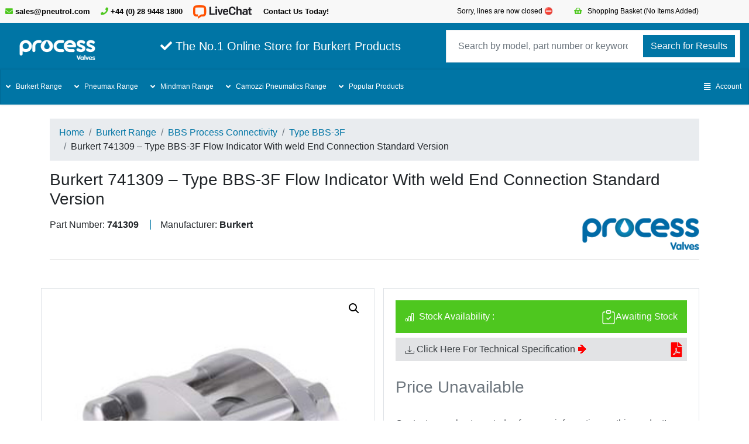

--- FILE ---
content_type: text/html; charset=UTF-8
request_url: https://www.process-valves.com/product/burkert-741309-type-bbs-3f-flow-indicator-with-weld-end-connection-standard-version/
body_size: 44554
content:
<!DOCTYPE html>
<html lang="en-GB">

<head>
<meta http-equiv="X-UA-Compatible" content="IE=EmulateIE11">
<meta name="viewport" content="width=device-width, initial-scale=1.0">
<meta name='robots' content='index, follow, max-image-preview:large, max-snippet:-1, max-video-preview:-1' />
<script>window._wca = window._wca || [];</script>

	<!-- This site is optimized with the Yoast SEO plugin v26.6 - https://yoast.com/wordpress/plugins/seo/ -->
	<title>Burkert 741309 - Type BBS-3F Flow Indicator With weld End Connection Standard Version - Process Valves</title>
	<link rel="canonical" href="https://www.process-valves.com/product/burkert-741309-type-bbs-3f-flow-indicator-with-weld-end-connection-standard-version/" />
	<meta property="og:locale" content="en_GB" />
	<meta property="og:type" content="article" />
	<meta property="og:title" content="Burkert 741309 - Type BBS-3F Flow Indicator With weld End Connection Standard Version - Process Valves" />
	<meta property="og:description" content="Burkert Type BBS-3F sterile flow indicators can be installed in any position to observe liquid flow in any direction. The flow indicator is usually employed to detect either the presence or absence of solutions, or to observe fluids for turbulence, colour or clarity. They are ideal for high purity applications. The standard view indicator offers [&hellip;]" />
	<meta property="og:url" content="https://www.process-valves.com/product/burkert-741309-type-bbs-3f-flow-indicator-with-weld-end-connection-standard-version/" />
	<meta property="og:site_name" content="Process Valves" />
	<meta property="article:modified_time" content="2021-04-27T09:40:57+00:00" />
	<meta property="og:image" content="https://www.process-valves.com/wp-content/uploads/2021/04/Burkert-Type-BBS-3F-Flow-Indicator-Weld-End-Connection.jpg" />
	<meta property="og:image:width" content="306" />
	<meta property="og:image:height" content="306" />
	<meta property="og:image:type" content="image/jpeg" />
	<meta name="twitter:card" content="summary_large_image" />
	<script type="application/ld+json" class="yoast-schema-graph">{"@context":"https://schema.org","@graph":[{"@type":["WebPage","ItemPage"],"@id":"https://www.process-valves.com/product/burkert-741309-type-bbs-3f-flow-indicator-with-weld-end-connection-standard-version/","url":"https://www.process-valves.com/product/burkert-741309-type-bbs-3f-flow-indicator-with-weld-end-connection-standard-version/","name":"Burkert 741309 - Type BBS-3F Flow Indicator With weld End Connection Standard Version - Process Valves","isPartOf":{"@id":"https://www.process-valves.com/#website"},"primaryImageOfPage":{"@id":"https://www.process-valves.com/product/burkert-741309-type-bbs-3f-flow-indicator-with-weld-end-connection-standard-version/#primaryimage"},"image":{"@id":"https://www.process-valves.com/product/burkert-741309-type-bbs-3f-flow-indicator-with-weld-end-connection-standard-version/#primaryimage"},"thumbnailUrl":"https://www.process-valves.com/wp-content/uploads/2021/04/Burkert-Type-BBS-3F-Flow-Indicator-Weld-End-Connection.jpg","datePublished":"2021-04-16T11:29:23+00:00","dateModified":"2021-04-27T09:40:57+00:00","breadcrumb":{"@id":"https://www.process-valves.com/product/burkert-741309-type-bbs-3f-flow-indicator-with-weld-end-connection-standard-version/#breadcrumb"},"inLanguage":"en-GB","potentialAction":[{"@type":"ReadAction","target":["https://www.process-valves.com/product/burkert-741309-type-bbs-3f-flow-indicator-with-weld-end-connection-standard-version/"]}]},{"@type":"ImageObject","inLanguage":"en-GB","@id":"https://www.process-valves.com/product/burkert-741309-type-bbs-3f-flow-indicator-with-weld-end-connection-standard-version/#primaryimage","url":"https://www.process-valves.com/wp-content/uploads/2021/04/Burkert-Type-BBS-3F-Flow-Indicator-Weld-End-Connection.jpg","contentUrl":"https://www.process-valves.com/wp-content/uploads/2021/04/Burkert-Type-BBS-3F-Flow-Indicator-Weld-End-Connection.jpg","width":306,"height":306},{"@type":"BreadcrumbList","@id":"https://www.process-valves.com/product/burkert-741309-type-bbs-3f-flow-indicator-with-weld-end-connection-standard-version/#breadcrumb","itemListElement":[{"@type":"ListItem","position":1,"name":"Home","item":"https://www.process-valves.com/"},{"@type":"ListItem","position":2,"name":"Shop","item":"https://www.process-valves.com/shop/"},{"@type":"ListItem","position":3,"name":"Burkert 741309 &#8211; Type BBS-3F Flow Indicator With weld End Connection Standard Version"}]},{"@type":"WebSite","@id":"https://www.process-valves.com/#website","url":"https://www.process-valves.com/","name":"Process Valves","description":"The No.1 Online Store for Burkert Products","publisher":{"@id":"https://www.process-valves.com/#organization"},"potentialAction":[{"@type":"SearchAction","target":{"@type":"EntryPoint","urlTemplate":"https://www.process-valves.com/?s={search_term_string}"},"query-input":{"@type":"PropertyValueSpecification","valueRequired":true,"valueName":"search_term_string"}}],"inLanguage":"en-GB"},{"@type":"Organization","@id":"https://www.process-valves.com/#organization","name":"Process Valves","url":"https://www.process-valves.com/","logo":{"@type":"ImageObject","inLanguage":"en-GB","@id":"https://www.process-valves.com/#/schema/logo/image/","url":"https://www.process-valves.com/wp-content/uploads/2021/03/process-valves-logo.png","contentUrl":"https://www.process-valves.com/wp-content/uploads/2021/03/process-valves-logo.png","width":227,"height":62,"caption":"Process Valves"},"image":{"@id":"https://www.process-valves.com/#/schema/logo/image/"}}]}</script>
	<!-- / Yoast SEO plugin. -->


<style id='wp-img-auto-sizes-contain-inline-css' type='text/css'>
img:is([sizes=auto i],[sizes^="auto," i]){contain-intrinsic-size:3000px 1500px}
/*# sourceURL=wp-img-auto-sizes-contain-inline-css */
</style>
<style id='classic-theme-styles-inline-css' type='text/css'>
/*! This file is auto-generated */
.wp-block-button__link{color:#fff;background-color:#32373c;border-radius:9999px;box-shadow:none;text-decoration:none;padding:calc(.667em + 2px) calc(1.333em + 2px);font-size:1.125em}.wp-block-file__button{background:#32373c;color:#fff;text-decoration:none}
/*# sourceURL=/wp-includes/css/classic-themes.min.css */
</style>
<link rel='stylesheet' id='photoswipe-css' href='https://www.process-valves.com/wp-content/plugins/woocommerce/assets/css/photoswipe/photoswipe.min.css?ver=10.4.2' type='text/css' media='all' />
<link rel='stylesheet' id='photoswipe-default-skin-css' href='https://www.process-valves.com/wp-content/plugins/woocommerce/assets/css/photoswipe/default-skin/default-skin.min.css?ver=10.4.2' type='text/css' media='all' />
<link rel='stylesheet' id='woocommerce-layout-css' href='https://www.process-valves.com/wp-content/plugins/woocommerce/assets/css/woocommerce-layout.css?ver=10.4.2' type='text/css' media='all' />
<style id='woocommerce-layout-inline-css' type='text/css'>

	.infinite-scroll .woocommerce-pagination {
		display: none;
	}
/*# sourceURL=woocommerce-layout-inline-css */
</style>
<link rel='stylesheet' id='woocommerce-smallscreen-css' href='https://www.process-valves.com/wp-content/plugins/woocommerce/assets/css/woocommerce-smallscreen.css?ver=10.4.2' type='text/css' media='only screen and (max-width: 768px)' />
<link rel='stylesheet' id='woocommerce-general-css' href='https://www.process-valves.com/wp-content/plugins/woocommerce/assets/css/woocommerce.css?ver=10.4.2' type='text/css' media='all' />
<style id='woocommerce-inline-inline-css' type='text/css'>
.woocommerce form .form-row .required { visibility: visible; }
/*# sourceURL=woocommerce-inline-inline-css */
</style>
<link rel='stylesheet' id='gateway-css' href='https://www.process-valves.com/wp-content/plugins/woocommerce-paypal-payments/modules/ppcp-button/assets/css/gateway.css?ver=3.3.1' type='text/css' media='all' />
<link rel='stylesheet' id='stylesheet-css' href='https://www.process-valves.com/wp-content/themes/eshop/style.css?ver=1.20' type='text/css' media='all' />
<link rel='stylesheet' id='flexible-shipping-free-shipping-css' href='https://www.process-valves.com/wp-content/plugins/flexible-shipping/assets/dist/css/free-shipping.css?ver=6.5.1.2' type='text/css' media='all' />
<link rel='stylesheet' id='sharedaddy-css' href='https://www.process-valves.com/wp-content/plugins/jetpack/modules/sharedaddy/sharing.css?ver=15.3.1' type='text/css' media='all' />
<link rel='stylesheet' id='social-logos-css' href='https://www.process-valves.com/wp-content/plugins/jetpack/_inc/social-logos/social-logos.min.css?ver=15.3.1' type='text/css' media='all' />
<script type="text/javascript" src="https://www.process-valves.com/wp-includes/js/jquery/jquery.min.js?ver=3.7.1" id="jquery-core-js"></script>
<script type="text/javascript" src="https://www.process-valves.com/wp-includes/js/jquery/jquery-migrate.min.js?ver=3.4.1" id="jquery-migrate-js"></script>
<script type="text/javascript" src="https://www.process-valves.com/wp-content/plugins/woocommerce/assets/js/jquery-blockui/jquery.blockUI.min.js?ver=2.7.0-wc.10.4.2" id="wc-jquery-blockui-js" defer="defer" data-wp-strategy="defer"></script>
<script type="text/javascript" id="wc-add-to-cart-js-extra">
/* <![CDATA[ */
var wc_add_to_cart_params = {"ajax_url":"/wp-admin/admin-ajax.php","wc_ajax_url":"/?wc-ajax=%%endpoint%%","i18n_view_cart":"View Basket","cart_url":"https://www.process-valves.com/basket/","is_cart":"","cart_redirect_after_add":"no"};
//# sourceURL=wc-add-to-cart-js-extra
/* ]]> */
</script>
<script type="text/javascript" src="https://www.process-valves.com/wp-content/plugins/woocommerce/assets/js/frontend/add-to-cart.min.js?ver=10.4.2" id="wc-add-to-cart-js" defer="defer" data-wp-strategy="defer"></script>
<script type="text/javascript" src="https://www.process-valves.com/wp-content/plugins/woocommerce/assets/js/zoom/jquery.zoom.min.js?ver=1.7.21-wc.10.4.2" id="wc-zoom-js" defer="defer" data-wp-strategy="defer"></script>
<script type="text/javascript" src="https://www.process-valves.com/wp-content/plugins/woocommerce/assets/js/flexslider/jquery.flexslider.min.js?ver=2.7.2-wc.10.4.2" id="wc-flexslider-js" defer="defer" data-wp-strategy="defer"></script>
<script type="text/javascript" src="https://www.process-valves.com/wp-content/plugins/woocommerce/assets/js/photoswipe/photoswipe.min.js?ver=4.1.1-wc.10.4.2" id="wc-photoswipe-js" defer="defer" data-wp-strategy="defer"></script>
<script type="text/javascript" src="https://www.process-valves.com/wp-content/plugins/woocommerce/assets/js/photoswipe/photoswipe-ui-default.min.js?ver=4.1.1-wc.10.4.2" id="wc-photoswipe-ui-default-js" defer="defer" data-wp-strategy="defer"></script>
<script type="text/javascript" id="wc-single-product-js-extra">
/* <![CDATA[ */
var wc_single_product_params = {"i18n_required_rating_text":"Please select a rating","i18n_rating_options":["1 of 5 stars","2 of 5 stars","3 of 5 stars","4 of 5 stars","5 of 5 stars"],"i18n_product_gallery_trigger_text":"View full-screen image gallery","review_rating_required":"yes","flexslider":{"rtl":false,"animation":"slide","smoothHeight":true,"directionNav":false,"controlNav":"thumbnails","slideshow":false,"animationSpeed":500,"animationLoop":false,"allowOneSlide":false},"zoom_enabled":"1","zoom_options":[],"photoswipe_enabled":"1","photoswipe_options":{"shareEl":false,"closeOnScroll":false,"history":false,"hideAnimationDuration":0,"showAnimationDuration":0},"flexslider_enabled":"1"};
//# sourceURL=wc-single-product-js-extra
/* ]]> */
</script>
<script type="text/javascript" src="https://www.process-valves.com/wp-content/plugins/woocommerce/assets/js/frontend/single-product.min.js?ver=10.4.2" id="wc-single-product-js" defer="defer" data-wp-strategy="defer"></script>
<script type="text/javascript" src="https://www.process-valves.com/wp-content/plugins/woocommerce/assets/js/js-cookie/js.cookie.min.js?ver=2.1.4-wc.10.4.2" id="wc-js-cookie-js" defer="defer" data-wp-strategy="defer"></script>
<script type="text/javascript" id="woocommerce-js-extra">
/* <![CDATA[ */
var woocommerce_params = {"ajax_url":"/wp-admin/admin-ajax.php","wc_ajax_url":"/?wc-ajax=%%endpoint%%","i18n_password_show":"Show password","i18n_password_hide":"Hide password"};
//# sourceURL=woocommerce-js-extra
/* ]]> */
</script>
<script type="text/javascript" src="https://www.process-valves.com/wp-content/plugins/woocommerce/assets/js/frontend/woocommerce.min.js?ver=10.4.2" id="woocommerce-js" defer="defer" data-wp-strategy="defer"></script>
<script type="text/javascript" src="https://stats.wp.com/s-202604.js" id="woocommerce-analytics-js" defer="defer" data-wp-strategy="defer"></script>
	<style>img#wpstats{display:none}</style>
			<noscript><style>.woocommerce-product-gallery{ opacity: 1 !important; }</style></noscript>
	<link rel="icon" href="https://www.process-valves.com/wp-content/uploads/2021/07/logowhite-50x49.png" sizes="32x32" />
<link rel="icon" href="https://www.process-valves.com/wp-content/uploads/2021/07/logowhite.png" sizes="192x192" />
<link rel="apple-touch-icon" href="https://www.process-valves.com/wp-content/uploads/2021/07/logowhite.png" />
<meta name="msapplication-TileImage" content="https://www.process-valves.com/wp-content/uploads/2021/07/logowhite.png" />

<!-- HTML Tag -->
<meta name="google-site-verification" content="yKwxfhRyCClg8IuQB46yQBvkSEvRXgHc2J5ZUNGrDyU" />
	
<!-- Global site tag (gtag.js) - Google Analytics -->
<script async src="https://www.googletagmanager.com/gtag/js?id=UA-33761526-1"></script>
<script>
  window.dataLayer = window.dataLayer || [];
  function gtag(){dataLayer.push(arguments);}
  gtag('js', new Date());

  gtag('config', 'UA-33761526-1');
</script>
<script src="https://challenges.cloudflare.com/turnstile/v0/api.js" async defer></script>
<!--Custom Print settings-->
<style>
@media print {
    /* Hide Values */
    /*Social Media Icons Jetpack */
    #main div.sharedaddy, div.sharedaddy
    /*Others */
    #printPageButton, 
    #header-search, 
    #headerTitle, 
    #footer-nav,
    #stock, 
    #textLogo, 
    #footer1,
    header, 
    form, 
    .product_meta, 
    .up-sells { display: none; }
    /* Show Values */
    div.card.border-0.col-lg-6.mb-5 { width: 50%; }
    ol.breadcrumb{ margin-bottom: 60px; }
    ol.breadcrumb, div.container.py-4, #mainLogo{ padding: 0px;}
    div.container.py-4, #mainLogo{ margin-right: 30px; }
    body::after{ 
        margin-left: 40px;
        content:"© 2026 Copyright: Process Valves | :  | Sales Team: ";}
    }
</style>
<!--The following displays cookie consent from external source -->
    <!--CSS -->
    <link rel="stylesheet" type="text/css" href="https://cdn.wpcc.io/lib/1.0.2/cookieconsent.min.css"/>
    <!--JavaScript -->
    <script src="https://cdn.wpcc.io/lib/1.0.2/cookieconsent.min.js" defer></script>
    <script>window.addEventListener("load", function(){window.wpcc.init({
        "colors":{"popup":{"background":"#0075a5","text":"#ffffff","border":"#0075CC"},"button":{"background":"#ffffff","text":"#808076"}},
        "border":"thick","margin":"small","content":{"href":"https://www.process-valves.com/privacy-policy/", 
        "message":"Process Valves uses cookies to ensure you get the best experience on our website.","link":"Read More","button":"Accept "}})});
    </script>

<script src="https://ajax.googleapis.com/ajax/libs/jquery/2.1.1/jquery.min.js"></script>
<link rel="stylesheet" href="https://cdnjs.cloudflare.com/ajax/libs/font-awesome/4.7.0/css/font-awesome.min.css">
<script src="https://code.jquery.com/jquery-3.5.1.min.js"></script>
<link rel="stylesheet" href="https://use.fontawesome.com/releases/v5.7.2/css/all.css">

<script>
  jQuery(function() {
    'use strict';
    document['addEventListener']('touchstart', function() {}, false);
    jQuery(function() {
        jQuery('body')['wrapInner']('<div class="wsmenucontainer" />');
        jQuery('<div class="overlapblackbg"></div>')['prependTo']('.wsmenu');
        jQuery('#wsnavtoggle')['click'](function() {
            jQuery('body')['toggleClass']('wsactive')
        });
        jQuery('.overlapblackbg')['click'](function() {
            jQuery('body')['removeClass']('wsactive')
        });
        jQuery('.wsmenu-list> li')['has']('.sub-menu')['prepend']('<span class="wsmenu-click"><i class="wsmenu-arrow"></i></span>');
        jQuery('.wsmenu-list > li')['has']('.wsshoptabing')['prepend']('<span class="wsmenu-click"><i class="wsmenu-arrow"></i></span>');
        jQuery('.wsmenu-list > li')['has']('.wsmegamenu')['prepend']('<span class="wsmenu-click"><i class="wsmenu-arrow"></i></span>');
        jQuery('.wsmenu-click')['on']('click', function() {
            jQuery('.sub-menu, .wsshoptabing, .wsmegamenu')['not'](jQuery(this)['siblings']('.sub-menu, .wsshoptabing, .wsmegamenu'))['slideUp']('slow');
            jQuery(this)['siblings']('.sub-menu')['slideToggle']('slow');
            jQuery(this)['siblings']('.wsshoptabing')['slideToggle']('slow');
            jQuery(this)['siblings']('.wsmegamenu')['slideToggle']('slow');
            return false
        });
        jQuery('.wstabitem > li')['has']('.wstitemright')['prepend']('<span class="wsmenu-click02"><i class="wsmenu-arrow"></i></span>');
        jQuery('.wsmenu-click02')['on']('click', function() {
            jQuery(this)['siblings']('.wstitemright')['slideToggle']('slow');
            jQuery(this)['toggleClass']('ws-activearrow02')['parent']()['siblings']()['children']()['removeClass']('ws-activearrow02');
            jQuery('.wstitemright')['not'](jQuery(this)['siblings']('.wstitemright'))['slideUp']('slow');
            return false
        });
        jQuery('.wstabitem02 > li')['has']('.wstbrandbottom')['prepend']('<span class="wsmenu-click03"><i class="wsmenu-arrow"></i></span>');
        jQuery('.wsmenu-click03')['on']('click', function() {
            jQuery(this)['siblings']('.wstbrandbottom')['slideToggle']('slow');
            jQuery(this)['toggleClass']('ws-activearrow03')['parent']()['siblings']()['children']()['removeClass']('ws-activearrow03');
            jQuery('.wstbrandbottom')['not'](jQuery(this)['siblings']('.wstbrandbottom'))['slideUp']('slow');
            return false
        });
        jQuery(window)['ready'](function() {
            jQuery('.wsshoptabing.wtsdepartmentmenu > .wsshopwp > .wstabitem > li')['on']('mouseenter', function() {
                jQuery(this)['addClass']('wsshoplink-active')['siblings'](this)['removeClass']('wsshoplink-active');
                return false
            });
            jQuery('.wsshoptabing.wtsbrandmenu > .wsshoptabingwp > .wstabitem02 > li')['on']('mouseenter', function() {
                jQuery(this)['addClass']('wsshoplink-active')['siblings'](this)['removeClass']('wsshoplink-active');
                return false
            })
        });
        _0x291ax2();
        jQuery(window)['on']('load resize', function() {
            var _0x291ax1 = jQuery(window)['outerWidth']();
            if (_0x291ax1 <= 991) {
                jQuery('.wsshopwp')['css']('height', '100%');
                jQuery('.wstitemright')['css']('height', '100%')
            } else {
                _0x291ax2()
            }
        });

        function _0x291ax2() {
            var _0x291ax3 = 1;
            jQuery('.wstabitem > li')['each'](function() {
                var _0x291ax4 = jQuery(this)['find']('.wstitemright')['innerHeight']();
                _0x291ax3 = _0x291ax4 > _0x291ax3 ? _0x291ax4 : _0x291ax3;
                jQuery(this)['find']('.wstitemright')['css']('height', 'auto')
            });
            jQuery('.wsshopwp')['css']('height', _0x291ax3 + 0)
        }
        jQuery(document)['ready'](function(_0x291ax5) {
            function _0x291ax6() {
                if (_0x291ax5(window)['outerWidth']() >= 991) {
                    _0x291ax5('.wsshoptabing, .wstitemright, .wstbrandbottom, .wsmegamenu, ul.sub-menu')['css']({
                        "\x64\x69\x73\x70\x6C\x61\x79": ''
                    })
                }
            }
            _0x291ax6();
            _0x291ax5(window)['resize'](_0x291ax6)
        });
        jQuery(window)['on']('resize', function() {
            if (jQuery(window)['outerWidth']() <= 991) {
                jQuery('.wsmenu')['css']('height', jQuery(this)['height']() + 'px');
                jQuery('.wsmenucontainer')['css']('min-width', jQuery(this)['width']() + 'px')
            } else {
                jQuery('.wsmenu')['removeAttr']('style');
                jQuery('.wsmenucontainer')['removeAttr']('style');
                jQuery('body')['removeClass']('wsactive');
                jQuery('.wsmenu-click')['removeClass']('ws-activearrow');
                jQuery('.wsmenu-click02')['removeClass']('ws-activearrow02');
                jQuery('.wsmenu-click03')['removeClass']('ws-activearrow03')
            }
        });
        jQuery(window)['trigger']('resize')
    });
    jQuery(window)['on']('load', function() {
        jQuery('.wsmobileheader .wssearch')['on']('click', function() {
            jQuery(this)['toggleClass']('wsopensearch')
        });
        jQuery('body, .wsopensearch .wsclosesearch')['on']('click', function() {
            jQuery('.wssearch')['removeClass']('wsopensearch')
        });
        jQuery('.wssearch, .wssearchform form')['on']('click', function(_0x291ax7) {
            _0x291ax7['stopPropagation']()
        })
    })
  }())
</script>

<!--For Demo Only (Remove below css and Javascript) -->
<!-- <link rel="stylesheet" href="https://webslidemenu.com/menudemo/webslide/mobile-drawer-style/layout-03-ecommerce/webslidemenu/demo.css" /> -->
<script type='text/javascript'>
  $(document).ready(function () {
    $("a[data-theme]").click(function () {
      $("head link#theme").attr("href", $(this).data("theme"));
      $(this).toggleClass('active').siblings().removeClass('active');
    });
    $("a[data-effect]").click(function () {
      $("head link#effect").attr("href", $(this).data("effect"));
      $(this).toggleClass('active').siblings().removeClass('active');
    });
  });
</script>
<!--For Demo Only (Remove below css and Javascript) -->
<style id='global-styles-inline-css' type='text/css'>
:root{--wp--preset--aspect-ratio--square: 1;--wp--preset--aspect-ratio--4-3: 4/3;--wp--preset--aspect-ratio--3-4: 3/4;--wp--preset--aspect-ratio--3-2: 3/2;--wp--preset--aspect-ratio--2-3: 2/3;--wp--preset--aspect-ratio--16-9: 16/9;--wp--preset--aspect-ratio--9-16: 9/16;--wp--preset--color--black: #000000;--wp--preset--color--cyan-bluish-gray: #abb8c3;--wp--preset--color--white: #ffffff;--wp--preset--color--pale-pink: #f78da7;--wp--preset--color--vivid-red: #cf2e2e;--wp--preset--color--luminous-vivid-orange: #ff6900;--wp--preset--color--luminous-vivid-amber: #fcb900;--wp--preset--color--light-green-cyan: #7bdcb5;--wp--preset--color--vivid-green-cyan: #00d084;--wp--preset--color--pale-cyan-blue: #8ed1fc;--wp--preset--color--vivid-cyan-blue: #0693e3;--wp--preset--color--vivid-purple: #9b51e0;--wp--preset--gradient--vivid-cyan-blue-to-vivid-purple: linear-gradient(135deg,rgb(6,147,227) 0%,rgb(155,81,224) 100%);--wp--preset--gradient--light-green-cyan-to-vivid-green-cyan: linear-gradient(135deg,rgb(122,220,180) 0%,rgb(0,208,130) 100%);--wp--preset--gradient--luminous-vivid-amber-to-luminous-vivid-orange: linear-gradient(135deg,rgb(252,185,0) 0%,rgb(255,105,0) 100%);--wp--preset--gradient--luminous-vivid-orange-to-vivid-red: linear-gradient(135deg,rgb(255,105,0) 0%,rgb(207,46,46) 100%);--wp--preset--gradient--very-light-gray-to-cyan-bluish-gray: linear-gradient(135deg,rgb(238,238,238) 0%,rgb(169,184,195) 100%);--wp--preset--gradient--cool-to-warm-spectrum: linear-gradient(135deg,rgb(74,234,220) 0%,rgb(151,120,209) 20%,rgb(207,42,186) 40%,rgb(238,44,130) 60%,rgb(251,105,98) 80%,rgb(254,248,76) 100%);--wp--preset--gradient--blush-light-purple: linear-gradient(135deg,rgb(255,206,236) 0%,rgb(152,150,240) 100%);--wp--preset--gradient--blush-bordeaux: linear-gradient(135deg,rgb(254,205,165) 0%,rgb(254,45,45) 50%,rgb(107,0,62) 100%);--wp--preset--gradient--luminous-dusk: linear-gradient(135deg,rgb(255,203,112) 0%,rgb(199,81,192) 50%,rgb(65,88,208) 100%);--wp--preset--gradient--pale-ocean: linear-gradient(135deg,rgb(255,245,203) 0%,rgb(182,227,212) 50%,rgb(51,167,181) 100%);--wp--preset--gradient--electric-grass: linear-gradient(135deg,rgb(202,248,128) 0%,rgb(113,206,126) 100%);--wp--preset--gradient--midnight: linear-gradient(135deg,rgb(2,3,129) 0%,rgb(40,116,252) 100%);--wp--preset--font-size--small: 13px;--wp--preset--font-size--medium: 20px;--wp--preset--font-size--large: 36px;--wp--preset--font-size--x-large: 42px;--wp--preset--spacing--20: 0.44rem;--wp--preset--spacing--30: 0.67rem;--wp--preset--spacing--40: 1rem;--wp--preset--spacing--50: 1.5rem;--wp--preset--spacing--60: 2.25rem;--wp--preset--spacing--70: 3.38rem;--wp--preset--spacing--80: 5.06rem;--wp--preset--shadow--natural: 6px 6px 9px rgba(0, 0, 0, 0.2);--wp--preset--shadow--deep: 12px 12px 50px rgba(0, 0, 0, 0.4);--wp--preset--shadow--sharp: 6px 6px 0px rgba(0, 0, 0, 0.2);--wp--preset--shadow--outlined: 6px 6px 0px -3px rgb(255, 255, 255), 6px 6px rgb(0, 0, 0);--wp--preset--shadow--crisp: 6px 6px 0px rgb(0, 0, 0);}:where(.is-layout-flex){gap: 0.5em;}:where(.is-layout-grid){gap: 0.5em;}body .is-layout-flex{display: flex;}.is-layout-flex{flex-wrap: wrap;align-items: center;}.is-layout-flex > :is(*, div){margin: 0;}body .is-layout-grid{display: grid;}.is-layout-grid > :is(*, div){margin: 0;}:where(.wp-block-columns.is-layout-flex){gap: 2em;}:where(.wp-block-columns.is-layout-grid){gap: 2em;}:where(.wp-block-post-template.is-layout-flex){gap: 1.25em;}:where(.wp-block-post-template.is-layout-grid){gap: 1.25em;}.has-black-color{color: var(--wp--preset--color--black) !important;}.has-cyan-bluish-gray-color{color: var(--wp--preset--color--cyan-bluish-gray) !important;}.has-white-color{color: var(--wp--preset--color--white) !important;}.has-pale-pink-color{color: var(--wp--preset--color--pale-pink) !important;}.has-vivid-red-color{color: var(--wp--preset--color--vivid-red) !important;}.has-luminous-vivid-orange-color{color: var(--wp--preset--color--luminous-vivid-orange) !important;}.has-luminous-vivid-amber-color{color: var(--wp--preset--color--luminous-vivid-amber) !important;}.has-light-green-cyan-color{color: var(--wp--preset--color--light-green-cyan) !important;}.has-vivid-green-cyan-color{color: var(--wp--preset--color--vivid-green-cyan) !important;}.has-pale-cyan-blue-color{color: var(--wp--preset--color--pale-cyan-blue) !important;}.has-vivid-cyan-blue-color{color: var(--wp--preset--color--vivid-cyan-blue) !important;}.has-vivid-purple-color{color: var(--wp--preset--color--vivid-purple) !important;}.has-black-background-color{background-color: var(--wp--preset--color--black) !important;}.has-cyan-bluish-gray-background-color{background-color: var(--wp--preset--color--cyan-bluish-gray) !important;}.has-white-background-color{background-color: var(--wp--preset--color--white) !important;}.has-pale-pink-background-color{background-color: var(--wp--preset--color--pale-pink) !important;}.has-vivid-red-background-color{background-color: var(--wp--preset--color--vivid-red) !important;}.has-luminous-vivid-orange-background-color{background-color: var(--wp--preset--color--luminous-vivid-orange) !important;}.has-luminous-vivid-amber-background-color{background-color: var(--wp--preset--color--luminous-vivid-amber) !important;}.has-light-green-cyan-background-color{background-color: var(--wp--preset--color--light-green-cyan) !important;}.has-vivid-green-cyan-background-color{background-color: var(--wp--preset--color--vivid-green-cyan) !important;}.has-pale-cyan-blue-background-color{background-color: var(--wp--preset--color--pale-cyan-blue) !important;}.has-vivid-cyan-blue-background-color{background-color: var(--wp--preset--color--vivid-cyan-blue) !important;}.has-vivid-purple-background-color{background-color: var(--wp--preset--color--vivid-purple) !important;}.has-black-border-color{border-color: var(--wp--preset--color--black) !important;}.has-cyan-bluish-gray-border-color{border-color: var(--wp--preset--color--cyan-bluish-gray) !important;}.has-white-border-color{border-color: var(--wp--preset--color--white) !important;}.has-pale-pink-border-color{border-color: var(--wp--preset--color--pale-pink) !important;}.has-vivid-red-border-color{border-color: var(--wp--preset--color--vivid-red) !important;}.has-luminous-vivid-orange-border-color{border-color: var(--wp--preset--color--luminous-vivid-orange) !important;}.has-luminous-vivid-amber-border-color{border-color: var(--wp--preset--color--luminous-vivid-amber) !important;}.has-light-green-cyan-border-color{border-color: var(--wp--preset--color--light-green-cyan) !important;}.has-vivid-green-cyan-border-color{border-color: var(--wp--preset--color--vivid-green-cyan) !important;}.has-pale-cyan-blue-border-color{border-color: var(--wp--preset--color--pale-cyan-blue) !important;}.has-vivid-cyan-blue-border-color{border-color: var(--wp--preset--color--vivid-cyan-blue) !important;}.has-vivid-purple-border-color{border-color: var(--wp--preset--color--vivid-purple) !important;}.has-vivid-cyan-blue-to-vivid-purple-gradient-background{background: var(--wp--preset--gradient--vivid-cyan-blue-to-vivid-purple) !important;}.has-light-green-cyan-to-vivid-green-cyan-gradient-background{background: var(--wp--preset--gradient--light-green-cyan-to-vivid-green-cyan) !important;}.has-luminous-vivid-amber-to-luminous-vivid-orange-gradient-background{background: var(--wp--preset--gradient--luminous-vivid-amber-to-luminous-vivid-orange) !important;}.has-luminous-vivid-orange-to-vivid-red-gradient-background{background: var(--wp--preset--gradient--luminous-vivid-orange-to-vivid-red) !important;}.has-very-light-gray-to-cyan-bluish-gray-gradient-background{background: var(--wp--preset--gradient--very-light-gray-to-cyan-bluish-gray) !important;}.has-cool-to-warm-spectrum-gradient-background{background: var(--wp--preset--gradient--cool-to-warm-spectrum) !important;}.has-blush-light-purple-gradient-background{background: var(--wp--preset--gradient--blush-light-purple) !important;}.has-blush-bordeaux-gradient-background{background: var(--wp--preset--gradient--blush-bordeaux) !important;}.has-luminous-dusk-gradient-background{background: var(--wp--preset--gradient--luminous-dusk) !important;}.has-pale-ocean-gradient-background{background: var(--wp--preset--gradient--pale-ocean) !important;}.has-electric-grass-gradient-background{background: var(--wp--preset--gradient--electric-grass) !important;}.has-midnight-gradient-background{background: var(--wp--preset--gradient--midnight) !important;}.has-small-font-size{font-size: var(--wp--preset--font-size--small) !important;}.has-medium-font-size{font-size: var(--wp--preset--font-size--medium) !important;}.has-large-font-size{font-size: var(--wp--preset--font-size--large) !important;}.has-x-large-font-size{font-size: var(--wp--preset--font-size--x-large) !important;}
/*# sourceURL=global-styles-inline-css */
</style>
<link rel='stylesheet' id='wc-stripe-blocks-checkout-style-css' href='https://www.process-valves.com/wp-content/plugins/woocommerce-gateway-stripe/build/upe-blocks.css?ver=1e1661bb3db973deba05' type='text/css' media='all' />
<link rel='stylesheet' id='wc-blocks-style-css' href='https://www.process-valves.com/wp-content/plugins/woocommerce/assets/client/blocks/wc-blocks.css?ver=wc-10.4.2' type='text/css' media='all' />
<link rel='stylesheet' id='fluent-form-styles-css' href='https://www.process-valves.com/wp-content/plugins/fluentform/assets/css/fluent-forms-public.css?ver=6.1.11' type='text/css' media='all' />
<link rel='stylesheet' id='fluentform-public-default-css' href='https://www.process-valves.com/wp-content/plugins/fluentform/assets/css/fluentform-public-default.css?ver=6.1.11' type='text/css' media='all' />
<link rel='stylesheet' id='wc-stripe-upe-classic-css' href='https://www.process-valves.com/wp-content/plugins/woocommerce-gateway-stripe/build/upe-classic.css?ver=10.2.0' type='text/css' media='all' />
<link rel='stylesheet' id='stripelink_styles-css' href='https://www.process-valves.com/wp-content/plugins/woocommerce-gateway-stripe/assets/css/stripe-link.css?ver=10.2.0' type='text/css' media='all' />
</head>


<body class="wp-singular product-template-default single single-product postid-12372 wp-theme-eshop theme-eshop woocommerce woocommerce-page woocommerce-no-js"><!--Displays the class names for the body element. -->
<div class="cf-turnstile" data-sitekey="0x4AAAAAABs2dhr9RQyusVeg" data-theme="light"></div>
  <!-- Mobile Header -->
  <div class="wsmobileheader clearfix">
    <a id="wsnavtoggle" class="wsanimated-arrow"><span></span></a>
    
    <span class="smllogo">
      <a href="https://www.process-valves.com/">
      <img width="100" height="27" src="https://www.process-valves.com/wp-content/uploads/2021/03/logo-white-100x27.png" class="" alt="Process Valves" decoding="async" srcset="https://www.process-valves.com/wp-content/uploads/2021/03/logo-white-100x27.png 100w, https://www.process-valves.com/wp-content/uploads/2021/03/logo-white-50x14.png 50w, https://www.process-valves.com/wp-content/uploads/2021/03/logo-white.png 182w" sizes="(max-width: 100px) 100vw, 100px" />      </a>
    </span>
    
    <div class="wssearch clearfix">
      <i class="wsopensearch fas fa-search"></i>
      <i class="wsclosesearch fas fa-times"></i>
      <div class="wssearchform clearfix">
        <form class="topmenusearch" role="search" method="get" id="searchform" action="https://www.process-valves.com/#search-product">
          <input value="" name="s" type="search" placeholder="Search by keyword, manufacturer or part number..." aria-describedby="searchbutton">
        </form>
      </div>
    </div>
  </div>
  <!-- Mobile Header -->

  <!-- Top Header -->
  <div class="headtoppart clearfix">
    <div class="headerwp clearfix">
      <div class="headertopleft clearfix">
        <div class="address clearfix">
          <!-- <span><i class="fas fa-check text-success"></i> We are Official Platinum Distributors for ASCO & Aventics </span>  -->
          <span>
<span class="mb-bhi-display mb-bhi-closed">
	<span class="mb-bhi-oc-text">Sorry, lines are now closed ⛔️</span></span>
</span> 
          <a href="https://www.process-valves.com/basket/">
              <i class="fas fa-shopping-basket text-success"></i> Shopping Basket
              <span>
                 (No Items Added)
                              </span>
          </a>
        </div>
      </div>
      <div class="headertopright clearfix">
        <!-- <a class="facebookicon" title="AAA" href="#"><i class="fab fa-facebook-f"></i> <span class="mobiletext02">Facebook</span></a>
        <a class="twittericon" title="Twitter" href="https://twitter.com/valvesdirectuk?lang=en"><i class="fab fa-twitter"></i> <span class="mobiletext02">Twitter</span></a>
        <a class="linkedinicon" title="Linkedin" href="#"><i class="fab fa-linkedin-in"></i> <span class="mobiletext02">Linkedin</span></a>
        <a class="googleicon" title="Google" href="#"><i class="fab fa-google"></i> <span class="mobiletext02">Google</span></a>
        <a class="googleicon" title="Google" href="#"><i class="fab fa-google"></i> <span class="mobiletext02">Google</span></a> -->
        <a class="facebookicon" href="mailto:sales@pneutrol.com"><i class="fas fa-envelope text-success"></i>  sales@pneutrol.com</a>
        <a class="facebookicon" href="tel:+44 (0) 28 9448 1800"><i class="fas fa-phone text-success"></i>  +44 (0) 28 9448 1800</a>
        <a class="googleicon" onclick="parent.LC_API.open_chat_window({source:'minimized'}); return false" href="#"><img class="mr-3" src="https://www.process-valves.com/wp-content/uploads/2023/05/LiveChat-Logo.png" width="100" alt="" /> <span>    Contact Us Today!</span> </a>
      </div>
    </div>
  </div>

  <!-- Search Bar -->
  <div id="header-search" class="container-fluid bg-primary py-md-2">
      <div class="row align-items-center">
        <div class="col-md-2 my-1 d-none d-lg-block">
        <div class="smllogo">
          <a href="https://www.process-valves.com/">
          <img style="max-width: 130px !important;" src="https://www.process-valves.com/wp-content/uploads/2021/03/logo-white.png" alt="Process Valves Logo" aria-label="Process Valves Logo" />
          </a>
        </div>
        </div>
        <div class="col-md-5 my-1 d-none d-lg-block">
            <h5 class="font-weight-light text-white p-0 m-0 text-center"><i class="fas fa-check text-white"></i> The No.1 Online Store for Burkert Products</h5>
        </div>
        <div class="col-md-5 my-1 d-none d-lg-block">
            <form role="search" method="get" id="searchform" action="https://www.process-valves.com/#search-product">
                <div class="input-group border py-2 px-2 bg-white">
                    <input value="" name="s" type="search" placeholder="Search by model, part number or keyword..." aria-describedby="searchbutton" class="form-control bg-none border-0">
                    <div class="input-group-append border-0">
                      <button id="searchbutton" type="submit" class="btn btn-primary text-light"><span data-feather="search">Search for Results</span></button>
                    </div>
                </div>
            </form>
        </div>
      </div>
  </div>

<!-- Main Menu -->
<div class="headerfull">
<div class="wsmain clearfix">
<nav class="wsmenu clearfix">
<!-- <div class="smllogo"><a href=""><img style="width: 100px !important;" src="https://www.valves-direct.com/wp-content/uploads/2022/12/Valves-Direct-Footer-Logo.webp" width="100" alt="" /></a></div> -->
<ul class="wsmenu-list">
<li aria-haspopup="true" style="float: left !important;" class="wsshopmyaccount"><a href="https://www.process-valves.com/product-category/burkert-range/"><i class="fas fa-angle-down"></i>Burkert Range</a><div class="wsmegamenu clearfix"><div class="container-fluid"><div class="row"><div class="container-fluid"><div class="row d-flex justify-content-center"><div class="col-xl-2 col-lg-12 col-md-12 col-sm-12"><ul class="wstliststy04 clearfix"><li><a href="https://www.process-valves.com/product-category/burkert-range/accessories-burkert-range/"><img src="https://www.process-valves.com/wp-content/uploads/2023/05/Accessories.jpg" alt="Accessories" height="100%" width="100%"></a></li><li class="wstheading clearfix"><a href="https://www.process-valves.com/product-category/burkert-range/accessories-burkert-range/">Accessories</a></li></ul></div><div class="col-xl-2 col-lg-12 col-md-12 col-sm-12"><ul class="wstliststy04 clearfix"><li><a href="https://www.process-valves.com/product-category/burkert-range/bbs-process-connectivity/"><img src="https://www.process-valves.com/wp-content/uploads/2023/05/Burkert-BBS-Process-Connectivity-Category-Image.jpg" alt="BBS Process Connectivity" height="100%" width="100%"></a></li><li class="wstheading clearfix"><a href="https://www.process-valves.com/product-category/burkert-range/bbs-process-connectivity/">BBS Process Connectivity</a></li></ul></div><div class="col-xl-2 col-lg-12 col-md-12 col-sm-12"><ul class="wstliststy04 clearfix"><li><a href="https://www.process-valves.com/product-category/burkert-range/solenoid-valves-burkert-range/"><img src="https://www.process-valves.com/wp-content/uploads/2023/05/solenoid-valves.jpg" alt="Solenoid Valves" height="100%" width="100%"></a></li><li class="wstheading clearfix"><a href="https://www.process-valves.com/product-category/burkert-range/solenoid-valves-burkert-range/">Solenoid Valves</a></li></ul></div><div class="col-xl-2 col-lg-12 col-md-12 col-sm-12"><ul class="wstliststy04 clearfix"><li><a href="https://www.process-valves.com/product-category/burkert-range/mass-liquid-flow-controllers/"><img src="https://www.process-valves.com/wp-content/uploads/2023/05/Burkert-Mass-Flow-Category-Image.jpg" alt="Mass &amp; Liquid Flow Controllers" height="100%" width="100%"></a></li><li class="wstheading clearfix"><a href="https://www.process-valves.com/product-category/burkert-range/mass-liquid-flow-controllers/">Mass &amp; Liquid Flow Controllers</a></li></ul></div><div class="col-xl-2 col-lg-12 col-md-12 col-sm-12"><ul class="wstliststy04 clearfix"><li><a href="https://www.process-valves.com/product-category/burkert-range/microfluids/"><img src="https://www.process-valves.com/wp-content/uploads/2023/05/Burkert-Microfluids-Category-Image.jpg" alt="Microfluids" height="100%" width="100%"></a></li><li class="wstheading clearfix"><a href="https://www.process-valves.com/product-category/burkert-range/microfluids/">Microfluids</a></li></ul></div><div class="col-xl-2 col-lg-12 col-md-12 col-sm-12"><ul class="wstliststy04 clearfix"><li><a href="https://www.process-valves.com/product-category/burkert-range/pneumatics/"><img src="https://www.process-valves.com/wp-content/uploads/2023/05/pneumatics.jpg" alt="Pneumatics" height="100%" width="100%"></a></li><li class="wstheading clearfix"><a href="https://www.process-valves.com/product-category/burkert-range/pneumatics/">Pneumatics</a></li></ul></div><div class="col-xl-2 col-lg-12 col-md-12 col-sm-12"><ul class="wstliststy04 clearfix"><li><a href="https://www.process-valves.com/product-category/burkert-range/process-control-valves/"><img src="https://www.process-valves.com/wp-content/uploads/2023/05/process-control-valves.jpg" alt="Process &amp; Control Valves" height="100%" width="100%"></a></li><li class="wstheading clearfix"><a href="https://www.process-valves.com/product-category/burkert-range/process-control-valves/">Process &amp; Control Valves</a></li></ul></div><div class="col-xl-2 col-lg-12 col-md-12 col-sm-12"><ul class="wstliststy04 clearfix"><li><a href="https://www.process-valves.com/product-category/burkert-range/sensors-controllers/"><img src="https://www.process-valves.com/wp-content/uploads/2023/05/sensors-controllers.jpg" alt="Sensors &amp; Controllers" height="100%" width="100%"></a></li><li class="wstheading clearfix"><a href="https://www.process-valves.com/product-category/burkert-range/sensors-controllers/">Sensors &amp; Controllers</a></li></ul></div><div class="col-xl-2 col-lg-12 col-md-12 col-sm-12"><ul class="wstliststy04 clearfix"><li><a href="https://www.process-valves.com/product-category/burkert-range/burkert-new-products/"><img src="https://www.process-valves.com/wp-content/uploads/2023/05/burkert-logo.jpg" alt="New Products" height="100%" width="100%"></a></li><li class="wstheading clearfix"><a href="https://www.process-valves.com/product-category/burkert-range/burkert-new-products/">New Products</a></li></ul></div></div></div></div></div></div></li><li aria-haspopup="true" style="float: left !important;" class="wsshopmyaccount"><a href="https://www.process-valves.com/product-category/pneumax-range/"><i class="fas fa-angle-down"></i>Pneumax Range</a><div class="wsmegamenu clearfix"><div class="container-fluid"><div class="row"><div class="col-xl-3 col-lg-12 col-md-12 col-sm-12"><ul class="wstliststy02 clearfix"><li><a href="https://www.process-valves.com/product-category/pneumax-range/accessories/"><img src="https://www.process-valves.com/wp-content/uploads/2023/05/Pneumax-Accessories-1.jpg" alt="Pneumax Accessories" height="100%" width="100%"></a></li><li class="wstheading clearfix"><a href="https://www.process-valves.com/product-category/pneumax-range/accessories/">Pneumax Accessories</a></li><li><a href="https://www.process-valves.com/product-category/pneumax-range/accessories/series-488-solenoid-valve-manifolds/">Series 488 Solenoid Valve Manifolds</a></li><li><a href="https://www.process-valves.com/product-category/pneumax-range/accessories/series-805-compact-solenoid-valve-manifolds/">Series 805 Compact Solenoid Valve Manifolds</a></li><li><a href="https://www.process-valves.com/product-category/pneumax-range/accessories/series-808-compact-solenoid-valve-manifolds/">Series 808 Compact Solenoid Valve Manifolds</a></li><li><a href="https://www.process-valves.com/product-category/pneumax-range/accessories/series-888-compact-solenoid-valve-manifolds/">Series 888 Compact Solenoid Valve Manifolds</a></li></ul></div><div class="col-xl-3 col-lg-12 col-md-12 col-sm-12"><ul class="wstliststy02 clearfix"><li><a href="https://www.process-valves.com/product-category/pneumax-range/solenoid-valves/"><img src="https://www.process-valves.com/wp-content/uploads/2023/05/Pneumax-Solenoid-Valves.jpg" alt="Pneumax Solenoid Valves" height="100%" width="100%"></a></li><li class="wstheading clearfix"><a href="https://www.process-valves.com/product-category/pneumax-range/solenoid-valves/">Pneumax Solenoid Valves</a></li><li><a href="https://www.process-valves.com/product-category/pneumax-range/solenoid-valves/series-300-miniature-direct-operated-solenoid-valves-solenoid-valves/">Series 300 Miniature Direct Operated Solenoid Valves</a></li><li><a href="https://www.process-valves.com/product-category/pneumax-range/solenoid-valves/series-468-solenoid-valves/">Series 468 Solenoid Valves</a></li><li><a href="https://www.process-valves.com/product-category/pneumax-range/solenoid-valves/series-488-solenoid-valves/">Series 488 Solenoid Valves</a></li><li><a href="https://www.process-valves.com/product-category/pneumax-range/solenoid-valves/series-805-compact-solenoid-valves/">Series 805 Compact Solenoid Valves</a></li><li><a href="https://www.process-valves.com/product-category/pneumax-range/solenoid-valves/series-808-solenoid-valves/">Series 808 Solenoid Valves</a></li><li><a href="https://www.process-valves.com/product-category/pneumax-range/solenoid-valves/series-888-solenoid-valve/">Series 888 Solenoid Valve</a></li></ul></div></div></div></div></li><li aria-haspopup="true" style="float: left !important;" class="wsshopmyaccount"><a href="https://www.process-valves.com/product-category/mindman-range/"><i class="fas fa-angle-down"></i>Mindman Range</a><div class="wsmegamenu clearfix"><div class="container-fluid"><div class="row"><div class="container-fluid"><div class="row d-flex justify-content-center"><div class="col-xl-2 col-lg-12 col-md-12 col-sm-12"><ul class="wstliststy04 clearfix"><li><a href="https://www.process-valves.com/product-category/mindman-range/air-cylinders/"><img src="https://www.process-valves.com/wp-content/uploads/2023/05/Guide-Cylinders.jpg" alt="Air Cylinders" height="100%" width="100%"></a></li><li class="wstheading clearfix"><a href="https://www.process-valves.com/product-category/mindman-range/air-cylinders/">Air Cylinders</a></li></ul></div><div class="col-xl-2 col-lg-12 col-md-12 col-sm-12"><ul class="wstliststy04 clearfix"><li><a href="https://www.process-valves.com/product-category/mindman-range/air-preparation-unit/"><img src="https://www.process-valves.com/wp-content/uploads/2023/05/Air-Preparation-Unit.jpg" alt="Air Preparation Units" height="100%" width="100%"></a></li><li class="wstheading clearfix"><a href="https://www.process-valves.com/product-category/mindman-range/air-preparation-unit/">Air Preparation Units</a></li></ul></div><div class="col-xl-2 col-lg-12 col-md-12 col-sm-12"><ul class="wstliststy04 clearfix"><li><a href="https://www.process-valves.com/product-category/mindman-range/auxiliary-equipment/"><img src="https://www.process-valves.com/wp-content/uploads/2023/05/Auxiliary-Equipment.jpg" alt="Auxiliary Equipment" height="100%" width="100%"></a></li><li class="wstheading clearfix"><a href="https://www.process-valves.com/product-category/mindman-range/auxiliary-equipment/">Auxiliary Equipment</a></li></ul></div><div class="col-xl-2 col-lg-12 col-md-12 col-sm-12"><ul class="wstliststy04 clearfix"><li><a href="https://www.process-valves.com/product-category/mindman-range/directional-control-valves-mindman-range/"><img src="https://www.process-valves.com/wp-content/uploads/2023/05/Directional-Control-Valves.jpg" alt="Directional Control Valves" height="100%" width="100%"></a></li><li class="wstheading clearfix"><a href="https://www.process-valves.com/product-category/mindman-range/directional-control-valves-mindman-range/">Directional Control Valves</a></li></ul></div><div class="col-xl-2 col-lg-12 col-md-12 col-sm-12"><ul class="wstliststy04 clearfix"><li><a href="https://www.process-valves.com/product-category/mindman-range/electric-actuators/"><img src="https://www.process-valves.com/wp-content/uploads/2023/05/Electric-Actuators.jpg" alt="Electric Actuators" height="100%" width="100%"></a></li><li class="wstheading clearfix"><a href="https://www.process-valves.com/product-category/mindman-range/electric-actuators/">Electric Actuators</a></li></ul></div><div class="col-xl-2 col-lg-12 col-md-12 col-sm-12"><ul class="wstliststy04 clearfix"><li><a href="https://www.process-valves.com/product-category/mindman-range/gripper-cylinders/"><img src="https://www.process-valves.com/wp-content/uploads/2023/05/Gripper-Cylinders.jpg" alt="Gripper Cylinders" height="100%" width="100%"></a></li><li class="wstheading clearfix"><a href="https://www.process-valves.com/product-category/mindman-range/gripper-cylinders/">Gripper Cylinders</a></li></ul></div><div class="col-xl-2 col-lg-12 col-md-12 col-sm-12"><ul class="wstliststy04 clearfix"><li><a href="https://www.process-valves.com/product-category/mindman-range/guide-cylinders/"><img src="https://www.process-valves.com/wp-content/uploads/2023/05/Guide-Cylinders.jpg" alt="Guide Cylinders" height="100%" width="100%"></a></li><li class="wstheading clearfix"><a href="https://www.process-valves.com/product-category/mindman-range/guide-cylinders/">Guide Cylinders</a></li></ul></div><div class="col-xl-2 col-lg-12 col-md-12 col-sm-12"><ul class="wstliststy04 clearfix"><li><a href="https://www.process-valves.com/product-category/mindman-range/linear-motion-cylinders/"><img src="https://www.process-valves.com/wp-content/uploads/2023/05/Linear-Motion-Cylinders.jpg" alt="Linear Motion Cylinders" height="100%" width="100%"></a></li><li class="wstheading clearfix"><a href="https://www.process-valves.com/product-category/mindman-range/linear-motion-cylinders/">Linear Motion Cylinders</a></li></ul></div><div class="col-xl-2 col-lg-12 col-md-12 col-sm-12"><ul class="wstliststy04 clearfix"><li><a href="https://www.process-valves.com/product-category/camozzi-pneumatics-range/pneumatic-cylinders/mini-cylinders-pneumatic-cylinders/"><img src="https://www.process-valves.com/wp-content/uploads/2023/05/Mini-Cylinders.jpg" alt="Mini Cylinders" height="100%" width="100%"></a></li><li class="wstheading clearfix"><a href="https://www.process-valves.com/product-category/camozzi-pneumatics-range/pneumatic-cylinders/mini-cylinders-pneumatic-cylinders/">Mini Cylinders</a></li></ul></div><div class="col-xl-2 col-lg-12 col-md-12 col-sm-12"><ul class="wstliststy04 clearfix"><li><a href="https://www.process-valves.com/product-category/mindman-range/mini-cylinders/"><img src="https://www.process-valves.com/wp-content/uploads/2023/05/Mini-Cylinders.jpg" alt="Mini Cylinders" height="100%" width="100%"></a></li><li class="wstheading clearfix"><a href="https://www.process-valves.com/product-category/mindman-range/mini-cylinders/">Mini Cylinders</a></li></ul></div><div class="col-xl-2 col-lg-12 col-md-12 col-sm-12"><ul class="wstliststy04 clearfix"><li><a href="https://www.process-valves.com/product-category/rodless-cylinders-pneumatic-drives/"><img src="https://www.process-valves.com/wp-content/uploads/2023/05/Rodless-Cylinders.jpg" alt="Rodless Cylinders" height="100%" width="100%"></a></li><li class="wstheading clearfix"><a href="https://www.process-valves.com/product-category/rodless-cylinders-pneumatic-drives/">Rodless Cylinders</a></li></ul></div><div class="col-xl-2 col-lg-12 col-md-12 col-sm-12"><ul class="wstliststy04 clearfix"><li><a href="https://www.process-valves.com/product-category/mindman-range/rodless-cylinders/"><img src="https://www.process-valves.com/wp-content/uploads/2023/05/Rodless-Cylinders.jpg" alt="Rodless Cylinders" height="100%" width="100%"></a></li><li class="wstheading clearfix"><a href="https://www.process-valves.com/product-category/mindman-range/rodless-cylinders/">Rodless Cylinders</a></li></ul></div><div class="col-xl-2 col-lg-12 col-md-12 col-sm-12"><ul class="wstliststy04 clearfix"><li><a href="https://www.process-valves.com/product-category/mindman-range/rotary-actuator-cylinders/"><img src="https://www.process-valves.com/wp-content/uploads/2023/05/Rotary-Actuator-Cylinders.jpg" alt="Rotary Actuator Cylinders" height="100%" width="100%"></a></li><li class="wstheading clearfix"><a href="https://www.process-valves.com/product-category/mindman-range/rotary-actuator-cylinders/">Rotary Actuator Cylinders</a></li></ul></div><div class="col-xl-2 col-lg-12 col-md-12 col-sm-12"><ul class="wstliststy04 clearfix"><li><a href="https://www.process-valves.com/product-category/mindman-range/round-cylinders/"><img src="https://www.process-valves.com/wp-content/uploads/2023/05/Round-Cylinders.jpg" alt="Round Cylinders" height="100%" width="100%"></a></li><li class="wstheading clearfix"><a href="https://www.process-valves.com/product-category/mindman-range/round-cylinders/">Round Cylinders</a></li></ul></div><div class="col-xl-2 col-lg-12 col-md-12 col-sm-12"><ul class="wstliststy04 clearfix"><li><a href="https://www.process-valves.com/product-category/mindman-range/standard-cylinders-mindman-range/"><img src="https://www.process-valves.com/wp-content/uploads/2023/05/Standard-Cylinders.jpg" alt="Standard Cylinders" height="100%" width="100%"></a></li><li class="wstheading clearfix"><a href="https://www.process-valves.com/product-category/mindman-range/standard-cylinders-mindman-range/">Standard Cylinders</a></li></ul></div><div class="col-xl-2 col-lg-12 col-md-12 col-sm-12"><ul class="wstliststy04 clearfix"><li><a href="https://www.process-valves.com/product-category/mindman-range/table-cylinders/"><img src="https://www.process-valves.com/wp-content/uploads/2023/05/Table-Cylinders.jpg" alt="Table Cylinders" height="100%" width="100%"></a></li><li class="wstheading clearfix"><a href="https://www.process-valves.com/product-category/mindman-range/table-cylinders/">Table Cylinders</a></li></ul></div></div></div></div></div></div></li><li aria-haspopup="true" style="float: left !important;" class="wsshopmyaccount"><a href="https://www.process-valves.com/product-category/camozzi-pneumatics-range/"><i class="fas fa-angle-down"></i>Camozzi Pneumatics Range</a><div class="wsmegamenu clearfix"><div class="container-fluid"><div class="row"><div class="container-fluid"><div class="row d-flex justify-content-center"><div class="col-xl-2 col-lg-12 col-md-12 col-sm-12"><ul class="wstliststy04 clearfix"><li><a href="https://www.process-valves.com/product-category/camozzi-pneumatics-range/cylinder-accessories/"><img src="https://www.process-valves.com/wp-content/uploads/2023/05/cylinder-accessories.jpg" alt="Cylinder Accessories" height="100%" width="100%"></a></li><li class="wstheading clearfix"><a href="https://www.process-valves.com/product-category/camozzi-pneumatics-range/cylinder-accessories/">Cylinder Accessories</a></li></ul></div><div class="col-xl-2 col-lg-12 col-md-12 col-sm-12"><ul class="wstliststy04 clearfix"><li><a href="https://www.process-valves.com/product-category/camozzi-pneumatics-range/frl-units/"><img src="https://www.process-valves.com/wp-content/uploads/2023/05/FRL-Units.jpg" alt="FRL Units" height="100%" width="100%"></a></li><li class="wstheading clearfix"><a href="https://www.process-valves.com/product-category/camozzi-pneumatics-range/frl-units/">FRL Units</a></li></ul></div><div class="col-xl-2 col-lg-12 col-md-12 col-sm-12"><ul class="wstliststy04 clearfix"><li><a href="https://www.process-valves.com/product-category/camozzi-pneumatics-range/pneumatic-and-solenoid-valves/"><img src="https://www.process-valves.com/wp-content/uploads/2023/05/Pneumatic-and-Solenoid-Valves.jpg" alt="Pneumatic and Solenoid Valves" height="100%" width="100%"></a></li><li class="wstheading clearfix"><a href="https://www.process-valves.com/product-category/camozzi-pneumatics-range/pneumatic-and-solenoid-valves/">Pneumatic and Solenoid Valves</a></li></ul></div><div class="col-xl-2 col-lg-12 col-md-12 col-sm-12"><ul class="wstliststy04 clearfix"><li><a href="https://www.process-valves.com/product-category/camozzi-pneumatics-range/pneumatic-cylinders/"><img src="https://www.process-valves.com/wp-content/uploads/2023/05/pneumatic-cylinders.jpg" alt="Pneumatic Cylinders" height="100%" width="100%"></a></li><li class="wstheading clearfix"><a href="https://www.process-valves.com/product-category/camozzi-pneumatics-range/pneumatic-cylinders/">Pneumatic Cylinders</a></li></ul></div></div></div></div></div></div></li><li aria-haspopup="true" style="float: left !important;" class="wsshopmyaccount"><a href="https://www.process-valves.com/"><i class="fas fa-angle-down"></i>Popular Products</a><div class="wsshoptabing wtsbrandmenu clearfix"><div class="wsshoptabingwp clearfix"><ul class="wstabitem02 clearfix"><li><a href="https://www.process-valves.com/"><i class="fas fa-angle-down brandcolor08"></i>Burkert</a><div class="wstbrandbottom clearfix">
                  <div class="container-fluid">
                    <div class="row"><div class="col-xl-3 col-lg-12 col-md-12 col-sm-12">
                          <ul class="wstliststy02 clearfix">
                            <li class="wstheading clearfix"><a href="https://www.process-valves.com/">Popular Series</a></li><li><a href="https://www.process-valves.com/product-category/burkert-range/solenoid-valves-burkert-range/">Burkert Solenoid Valves</a></li><li><a href="https://www.process-valves.com/product-category/burkert-range/sensors-controllers/">Sensors &amp; Controllers</a></li><li><a href="https://www.process-valves.com/product-category/burkert-range/accessories-burkert-range/">Accessories</a></li><li><a href="https://www.process-valves.com/product-category/burkert-range/microfluids/">Microfluids</a></li><li><a href="https://www.process-valves.com/product-category/burkert-range/bbs-process-connectivity/">BBS Process Connectivity</a></li></ul>
                        </div><div class="col-xl-3 col-lg-12 col-md-12 col-sm-12">
                          <ul class="wstliststy02 clearfix">
                            <li class="wstheading clearfix"><a href="https://www.process-valves.com/">Popular Products</a></li><li><a href="https://www.process-valves.com/product/burkert-642768-type-1067-side-control-positioner/">Burkert 642768</a></li><li><a href="https://www.process-valves.com/product/burkert-044302-type-0330-3-2-nc-solenoid-valve-with-pivoted-armature/">Burkert 044302</a></li><li><a href="https://www.process-valves.com/product/burkert-008360-with-led-12-24v-ac-dc-circ-rating-6a-without-cable/">Burkert 008360</a></li><li><a href="https://www.process-valves.com/product/burkert-314802-type-2518-a-bcs-uc-00-3-n50-00-0-00000/">Burkert 314802</a></li><li><a href="https://www.process-valves.com/product/burkert-186260-type-6524-2-x-3-2-way-solenoid-valve-for-pneumatics/">Burkert 186260</a></li><li><a href="https://www.process-valves.com/product/burkert-131603-type-v014-caaafffpafb01-v-a-lc-z3/">Burkert 131603</a></li></ul>
                        </div><div class="col-xl-3 col-lg-12 col-md-12 col-sm-12">
                          <ul class="wstliststy02 clearfix">
                            <li class="wstheading clearfix"><a href="https://www.process-valves.com/">Recently Added</a></li><li><a href="https://www.process-valves.com/product-category/burkert-range/burkert-new-products/">Burkert New Products</a></li></ul>
                        </div><div class="col-xl-3 col-lg-12 col-md-12 col-sm-12">
                          <ul class="wstliststy02 clearfix">
                            <li class="wstheading clearfix"><a href="https://www.process-valves.com/burkert/">To find out more information about this brand</a><span class="wstmenutag greentag">Read Here</span></li><li><div class="fluid-width-video-wrapper border"><img src="https://www.process-valves.com/wp-content/uploads/2023/05/BURKERT-Logo-1.jpg" alt="Brand Description" height="100%" width="100%"></div></li>                                <li><p class="text-justify text-dark">Burkert Fluid Control Systems: Precision, Innovation, and Reliability in Fluid Control. Welcome to the world of Burkert Fluid Control Systems, a global leader in fluid control solutions. With a rich history spanning over seven decades, Burkert has established itself as a trusted name in industries such as water treatment, pharmaceuticals, food and beverage, and many more. Our commitment to precision, innovation, and reliability has made us the go-to choice for customers worldwide.</p></li>
                                </ul>
                        </div></div>
                  </div>
                </div><li><a href="https://www.process-valves.com/"><i class="fas fa-angle-down brandcolor08"></i>Pneumax</a><div class="wstbrandbottom clearfix">
                  <div class="container-fluid">
                    <div class="row"><div class="col-xl-3 col-lg-12 col-md-12 col-sm-12">
                          <ul class="wstliststy02 clearfix">
                            <li class="wstheading clearfix"><a href="https://www.process-valves.com/">Popular Series</a></li><li><a href="https://www.process-valves.com/product-category/pneumax-range/accessories/series-888-compact-solenoid-valve-manifolds/">Series 888 Compact Solenoid Valve Manifolds</a></li><li><a href="https://www.process-valves.com/product-category/pneumax-range/solenoid-valves/series-888-solenoid-valve/">Series 888 Solenoid Valve</a></li><li><a href="https://www.process-valves.com/product-category/pneumax-range/solenoid-valves/series-488-solenoid-valves/">Series 488 Solenoid Valves</a></li><li><a href="https://www.process-valves.com/product-category/pneumax-range/solenoid-valves/series-468-solenoid-valves/">Series 468 Solenoid Valves</a></li><li><a href="https://www.process-valves.com/product-category/pneumax-range/solenoid-valves/series-808-solenoid-valves/">Series 808 Solenoid Valves</a></li><li><a href="https://www.process-valves.com/product-category/pneumax-range/solenoid-valves/series-300-miniature-direct-operated-solenoid-valves-solenoid-valves/">Series 300 Miniature Direct Operated Solenoid Valves</a></li></ul>
                        </div><div class="col-xl-3 col-lg-12 col-md-12 col-sm-12">
                          <ul class="wstliststy02 clearfix">
                            <li class="wstheading clearfix"><a href="https://www.process-valves.com/">Popular Products</a></li><li><a href="https://www.process-valves.com/product/pneumax-8884-52-00-39-f05-5-2-g1-4-24vdc-solenoid-spring-self-feeding-series-888-solenoid-valves/">Pneumax 8884.52.00.39.F05</a></li><li><a href="https://www.process-valves.com/product/pneumax-488-52-0-1-m11-5-2-24vdc-g1-8-max-10-bar-pressure-solenoid-spring-series-488-solenoid-valves/">Pneumax 488.52.0.1.M11</a></li><li><a href="https://www.process-valves.com/product/pneumax-305-m5-nc-g1-8-24vdc-series-300-miniature-direct-solenoid-valve/">Pneumax 305.M5</a></li><li><a href="https://www.process-valves.com/product/pneumax-468-1-52-0-1-m2-5-2-max-10-bar-pressure-solenoid-spring-series-468-solenoid-valves/">Pneumax 468/1.52.0.1.M2</a></li><li><a href="https://www.process-valves.com/product/pneumax-8884-52-00-35-f00-5-2-g1-4-without-coil-solenoid-solenoid-series-888-solenoid-valves/">Pneumax 8884.52.00.35.F00</a></li><li><a href="https://www.process-valves.com/product/pneumax-8884-53-31-35-f05-5-3-g1-4-closed-centres-24vdc-solenoid-solenoid-series-888-solenoid-valves/">Pneumax 8884.53.31.35.F05</a></li></ul>
                        </div><div class="col-xl-3 col-lg-12 col-md-12 col-sm-12">
                          <ul class="wstliststy02 clearfix">
                            <li class="wstheading clearfix"><a href="https://www.process-valves.com/">Recently Added</a></li><li><a href="https://www.process-valves.com/product/pneumax-305-m10-1-no-g1-8-24vdc-series-300-miniature-direct-solenoid-valve/">Pneumax 305.M10/1</a></li><li><a href="https://www.process-valves.com/product/pneumax-305-m17-nc-g1-8-24-50-series-300-miniature-direct-solenoid-valve/">Pneumax 305.M17</a></li><li><a href="https://www.process-valves.com/product/pneumax-305-m17-1-no-g1-8-24-50-series-300-miniature-direct-solenoid-valve/">Pneumax 305.M17/1</a></li><li><a href="https://www.process-valves.com/product/pneumax-305-m21-nc-g1-8-48-50-series-300-miniature-direct-solenoid-valve/">Pneumax 305.M21</a></li><li><a href="https://www.process-valves.com/product/pneumax-305-m21-1-no-g1-8-48-50-series-300-miniature-direct-solenoid-valve/">Pneumax 305.M21/1</a></li><li><a href="https://www.process-valves.com/product/pneumax-305-m22-nc-g1-8-115-50-series-300-miniature-direct-solenoid-valve/">Pneumax 305.M22</a></li></ul>
                        </div><div class="col-xl-3 col-lg-12 col-md-12 col-sm-12">
                          <ul class="wstliststy02 clearfix">
                            <li class="wstheading clearfix"><a href="https://www.process-valves.com/pneumax/">To find out more information about this brand</a><span class="wstmenutag greentag">Read Here</span></li><li><div class="fluid-width-video-wrapper border"><img src="https://www.process-valves.com/wp-content/uploads/2023/05/PNEUMAX-Logo.jpg" alt="Brand Description" height="100%" width="100%"></div></li>                                <li><p class="text-justify text-dark">Pneumax is a leading global brand specializing in pneumatic automation solutions that empower industries to optimize their manufacturing processes. With a rich history spanning several decades, Pneumax has established itself as a trusted name in the field of pneumatics, delivering high-quality products and innovative technologies to customers worldwide.</p></li>
                                </ul>
                        </div></div>
                  </div>
                </div><li><a href="https://www.process-valves.com/"><i class="fas fa-angle-down brandcolor08"></i>Mindman</a><div class="wstbrandbottom clearfix">
                  <div class="container-fluid">
                    <div class="row"><div class="col-xl-3 col-lg-12 col-md-12 col-sm-12">
                          <ul class="wstliststy02 clearfix">
                            <li class="wstheading clearfix"><a href="https://www.process-valves.com/">Popular Series</a></li><li><a href="https://www.process-valves.com/product-category/mindman-range/guide-cylinders/series-mcgb/">Series MCGB</a></li><li><a href="https://www.process-valves.com/product-category/mindman-range/guide-cylinders/series-mcda/">Series MCDA</a></li><li><a href="https://www.process-valves.com/product-category/mindman-range/standard-cylinders-mindman-range/series-mcqv/">Series MCQV</a></li><li><a href="https://www.process-valves.com/product-category/mindman-range/directional-control-valves-mindman-range/">Directional Control Valves</a></li><li><a href="https://www.process-valves.com/product-category/mindman-range/standard-cylinders-mindman-range/">Standard Cylinders</a></li></ul>
                        </div><div class="col-xl-3 col-lg-12 col-md-12 col-sm-12">
                          <ul class="wstliststy02 clearfix">
                            <li class="wstheading clearfix"><a href="https://www.process-valves.com/">Popular Products</a></li><li><a href="https://www.process-valves.com/product/mindman-mvsc-220-4e2c-nc-dc24-l-g-4-2-24vdc-double-solenoid-series-mvsc-220-solenoid-valve/">MINDMAN MVSC-220-4E2C-NC-DC24-L-G</a></li><li><a href="https://www.process-valves.com/product/mindman-msl-b-02-1-4-b-type-design-series-msl-brass-silencer/">MINDMAN MSL-B-02</a></li><li><a href="https://www.process-valves.com/product/mindman-um0640-100-cb-clear-blue-6x4mm-100m-roll-series-um-pu-tubing/">MINDMAN UM0640-100-CB</a></li><li><a href="https://www.process-valves.com/product/mindman-mcma-11-32-50-32mm-bore-50mm-stroke-single-rod-double-acting-series-mcma-mini-cylinder/">MINDMAN MCMA-11-32-50</a></li><li><a href="https://www.process-valves.com/product/mindman-mafr400-15a-d-5u-rc1-2-auto-drain-valve-5um-element-series-mafr400-fr-unit/">MINDMAN MAFR400-15A-D-5u</a></li><li><a href="https://www.process-valves.com/product/mindman-msc300-10a-rc3-8-1-5-mpa-series-msc300-flow-control-valve/">MINDMAN MSC300-10A</a></li></ul>
                        </div><div class="col-xl-3 col-lg-12 col-md-12 col-sm-12">
                          <ul class="wstliststy02 clearfix">
                            <li class="wstheading clearfix"><a href="https://www.process-valves.com/">Recently Added</a></li><li><a href="https://www.process-valves.com/product/mindman-msl-b-04-1-2-b-type-design-series-msl-brass-silencer/">MINDMAN MSL-B-04</a></li><li><a href="https://www.process-valves.com/product/mindman-mvqe-400-15a-rc1-2-1-5-mpa-series-mvqe-quick-exhaust-valve/">MINDMAN MVQE-400-15A</a></li><li><a href="https://www.process-valves.com/product/mindman-msc200-6a-rc1-8-1-5-mpa-series-msc200-flow-control-valve/">MINDMAN MSC200-6A</a></li><li><a href="https://www.process-valves.com/product/mindman-mvhb-220-4tv-sp-5-2-rc1-4-18mm-orifice-0-0-8-mpa-series-mvhb-220-hand-lever-valve/">MINDMAN MVHB-220-4TV-SP</a></li><li><a href="https://www.process-valves.com/product/mindman-maf300-10a-n-rc3-8-nylon-bowl-5um-element-series-maf300-filter-unit/">MINDMAN MAF300-10A-N</a></li><li><a href="https://www.process-valves.com/product/mindman-mcgb-03-16-40-16mm-bore-40mm-stroke-series-mcgb-guide-cylinder/">MINDMAN MCGB-03-16-40</a></li></ul>
                        </div><div class="col-xl-3 col-lg-12 col-md-12 col-sm-12">
                          <ul class="wstliststy02 clearfix">
                            <li class="wstheading clearfix"><a href="https://www.process-valves.com/mindman/">To find out more information about this brand</a><span class="wstmenutag greentag">Read Here</span></li><li><div class="fluid-width-video-wrapper border"><img src="https://www.process-valves.com/wp-content/uploads/2023/05/MINDMAN-Logo.jpg" alt="Brand Description" height="100%" width="100%"></div></li>                                <li><p class="text-justify text-dark">Mindman is a leading brand that specializes in innovative solutions for industrial automation and pneumatic components. With a rich history spanning several decades, Mindman has established itself as a trusted name in the industry, renowned for its commitment to quality, reliability, and cutting-edge technology.</p></li>
                                </ul>
                        </div></div>
                  </div>
                </div><li><a href="https://www.process-valves.com/"><i class="fas fa-angle-down brandcolor08"></i>Camozzi</a><div class="wstbrandbottom clearfix">
                  <div class="container-fluid">
                    <div class="row"><div class="col-xl-3 col-lg-12 col-md-12 col-sm-12">
                          <ul class="wstliststy02 clearfix">
                            <li class="wstheading clearfix"><a href="https://www.process-valves.com/">Popular Series</a></li><li><a href="https://www.process-valves.com/product-category/camozzi-pneumatics-range/pneumatic-cylinders/">Pneumatic Cylinders</a></li><li><a href="https://www.process-valves.com/product-category/camozzi-pneumatics-range/pneumatic-and-solenoid-valves/">Pneumatic and Solenoid Valves</a></li><li><a href="https://www.process-valves.com/product-category/camozzi-pneumatics-range/pneumatic-cylinders/aluminium-pneumatic-cylinders/">Aluminium Pneumatic Cylinders</a></li><li><a href="https://www.process-valves.com/product-category/camozzi-pneumatics-range/pneumatic-and-solenoid-valves/series-3/">Series 3</a></li><li><a href="https://www.process-valves.com/product-category/camozzi-pneumatics-range/pneumatic-cylinders/aluminium-pneumatic-cylinders/series-63-aluminium-pneumatic-cylinders/">Series 63</a></li><li><a href="https://www.process-valves.com/product-category/camozzi-pneumatics-range/pneumatic-cylinders/aluminium-pneumatic-cylinders/series-61/">Series 61</a></li></ul>
                        </div><div class="col-xl-3 col-lg-12 col-md-12 col-sm-12">
                          <ul class="wstliststy02 clearfix">
                            <li class="wstheading clearfix"><a href="https://www.process-valves.com/">Popular Products</a></li><li><a href="https://www.process-valves.com/product/camozzi-334-015-02-3-2-nc-g1-4-monostable-inline-series-3-solenoid-valves/">CAMOZZI 334-015-02</a></li><li><a href="https://www.process-valves.com/product/camozzi-354-015-02-5-2-g1-4-monostable-series-3-solenoid-valves/">CAMOZZI 354-015-02</a></li><li><a href="https://www.process-valves.com/product/camozzi-358-011-02-5-2-g1-8-double-solenoid-series-3-solenoid-valves/">CAMOZZI 358-011-02</a></li><li><a href="https://www.process-valves.com/product/camozzi-en531-16-p13-5-2-way-24vdc-1w-g1-8-monostable-2-5-10-bar-series-en-valves-and-solenoid-valves/">CAMOZZI EN531-16-P13</a></li><li><a href="https://www.process-valves.com/product/camozzi-368-011-02-5-3-centres-closed-g1-8-double-solenoid-series-3-solenoid-valves/">CAMOZZI 368-011-02</a></li><li><a href="https://www.process-valves.com/product/camozzi-24n2a25a050-25mm-bore-50mm-stroke-double-acting-series-24-magnetic-mini-cylinders/">CAMOZZI 24N2A25A050</a></li></ul>
                        </div><div class="col-xl-3 col-lg-12 col-md-12 col-sm-12">
                          <ul class="wstliststy02 clearfix">
                            <li class="wstheading clearfix"><a href="https://www.process-valves.com/">Recently Added</a></li><li><a href="https://www.process-valves.com/product/camozzi-358-900-5-2-g1-8-force-5n-lever-bistable-series-3-vms-manually-operated-valves/">CAMOZZI 358-900</a></li><li><a href="https://www.process-valves.com/product/camozzi-354-011-02-5-2-g1-4-bistable-double-solenoid-series-3-solenoid-valves/">CAMOZZI 354-011-02</a></li><li><a href="https://www.process-valves.com/product/camozzi-338-990-3-2-nc-g1-8-switch-bistable-series-3-vms-manually-operated-valves/">CAMOZZI 338-990</a></li><li><a href="https://www.process-valves.com/product/camozzi-454-910-5-2-g1-4-knob-bistable-series-4-vms-manually-operated-valves/">CAMOZZI 454-910</a></li><li><a href="https://www.process-valves.com/product/camozzi-454-900-5-2-g1-4-lever-bistable-series-4-vms-manually-operated-valves/">CAMOZZI 454-900</a></li><li><a href="https://www.process-valves.com/product/camozzi-378-011-02-5-3-centres-open-g1-8-double-solenoid-series-3-solenoid-valves/">CAMOZZI 378-011-02</a></li></ul>
                        </div><div class="col-xl-3 col-lg-12 col-md-12 col-sm-12">
                          <ul class="wstliststy02 clearfix">
                            <li class="wstheading clearfix"><a href="https://www.process-valves.com/camozzi/">To find out more information about this brand</a><span class="wstmenutag greentag">Read Here</span></li><li><div class="fluid-width-video-wrapper border"><img src="https://www.process-valves.com/wp-content/uploads/2023/05/CAMOZZI-Logo.jpg" alt="Brand Description" height="100%" width="100%"></div></li>                                <li><p class="text-justify text-dark">Camozzi: Innovating Automation with Precision and Reliability. Welcome to the world of Camozzi, a pioneering force in automation technology, renowned for its unwavering commitment to precision, reliability, and customer satisfaction. With a rich history spanning over half a century, Camozzi has established itself as a global leader in the design, manufacture, and distribution of advanced pneumatic and fluid control solutions, empowering industries to achieve optimal performance and efficiency.</p></li>
                                </ul>
                        </div></div>
                  </div>
                </div></ul></div></div></li></li>          <!-- My Account Menu -->
          <li aria-haspopup="true" class="wsshopmyaccount"><a href="https://www.process-valves.com/my-account/"><i class="fas fa-align-justify"></i>Account</a>
            <ul class="sub-menu">
                                    <li><a href="https://www.process-valves.com/my-account"><i class="fas fa-sign-out-alt"></i>Login</a></li> 
                        </ul>
          </li>
          <!-- Shopping Basket -->
          <li aria-haspopup="true" class="float-right d-lg-none">
            <a href="#" class="navtext">
              <span>Shopping Basket <i class="fas fa-shopping-basket"></i></span>
              <span>
                No Items Added
                              </span>
            </a>
            <div class="wsmegamenu clearfix halfmenu">
              <div class="container-fluid">
                <div class="row">
                  <div class="col-md-12 ">
                    <a href="https://www.process-valves.com/basket/ "title="View my shopping cart" rel="nofollow" class="cart-contentsxxx"></a>	
	                  	                  	<div class="cart_block">
	                  		<div class="block_content">
	                  			<!-- block list of products -->
	                  			<div class="cart_block_list">
	                  				<div class="widget_shopping_cart woocommerce group"><div class="widget_shopping_cart_content"></div></div>	                  			</div>
	                  		</div>
	                  	</div>
	                                    </div>
                </div>
              </div>
            </div>
          </li>
        </ul>
      </nav>
    </div>
  </div>


  <div class="container mt-4 mb-5"><div class="woocommerce-notices-wrapper"></div>
	<div id="primary" class="content-area"><main id="main" class="site-main" role="main"><nav aria-label="breadcrumb"><ol class="breadcrumb"><li class="breadcrumb-item"><a href="https://www.process-valves.com">Home</a></li><li class="breadcrumb-item"><a href="https://www.process-valves.com/product-category/burkert-range/">Burkert Range</a></li><li class="breadcrumb-item"><a href="https://www.process-valves.com/product-category/burkert-range/bbs-process-connectivity/">BBS Process Connectivity</a></li><li class="breadcrumb-item"><a href="https://www.process-valves.com/product-category/burkert-range/bbs-process-connectivity/type-bbs-3f/">Type BBS-3F</a></li><li class="breadcrumb-item">Burkert 741309 &#8211; Type BBS-3F Flow Indicator With weld End Connection Standard Version</li></ol></nav>
					
			<div class="woocommerce-notices-wrapper"></div><div id="product-12372" class="product type-product post-12372 status-publish first onbackorder product_cat-bbs-process-connectivity product_cat-burkert-range product_cat-type-bbs-3f has-post-thumbnail taxable shipping-taxable product-type-simple">

	<h3 class="product_title entry-title font-weight-light mb-3">Burkert 741309 &#8211; Type BBS-3F Flow Indicator With weld End Connection Standard Version</h3><div id="singleProductTop" class="container">
  <div class="row justify-content-between">
    <div class="col-sm-12 col-md-9 p-0">
      <span id="sku" class="sku">Part Number: <b>741309</b></span>
      <span><span class="divider ml-3 mr-3"></span> Manufacturer: <b>Burkert</b><span>
    </div>
    <div id="textLogo" class="col-sm-12 col-md-3 p-0">
    <span class="float-right">
    <img width="200" height="55" src="https://www.process-valves.com/wp-content/uploads/2021/03/process-valves-logo-200x55.png" class="img-fluid" alt="Process Valves" decoding="async" srcset="https://www.process-valves.com/wp-content/uploads/2021/03/process-valves-logo-200x55.png 200w, https://www.process-valves.com/wp-content/uploads/2021/03/process-valves-logo-50x14.png 50w, https://www.process-valves.com/wp-content/uploads/2021/03/process-valves-logo-100x27.png 100w, https://www.process-valves.com/wp-content/uploads/2021/03/process-valves-logo.png 227w" sizes="(max-width: 200px) 100vw, 200px" />    </span>
    </div>
  </div>
</div>
    <hr> <!-- Line Break -->
    
  <div class="row mt-5"><!--So both card's displayed inline with eachother -->
<div class="woocommerce-product-gallery woocommerce-product-gallery--with-images woocommerce-product-gallery--columns-4 images border col-lg-6 col-md-12 mb-5" data-columns="4" style="opacity: 0; transition: opacity .15s ease-in-out; margin-bottom:3em;">
	<figure class="woocommerce-product-gallery__wrapper mt-4">
		<div data-thumb="https://www.process-valves.com/wp-content/uploads/2021/04/Burkert-Type-BBS-3F-Flow-Indicator-Weld-End-Connection-100x100.jpg" data-thumb-alt="Burkert 741309 - Type BBS-3F Flow Indicator With weld End Connection Standard Version" data-thumb-srcset="https://www.process-valves.com/wp-content/uploads/2021/04/Burkert-Type-BBS-3F-Flow-Indicator-Weld-End-Connection-100x100.jpg 100w, https://www.process-valves.com/wp-content/uploads/2021/04/Burkert-Type-BBS-3F-Flow-Indicator-Weld-End-Connection-300x300.jpg 300w, https://www.process-valves.com/wp-content/uploads/2021/04/Burkert-Type-BBS-3F-Flow-Indicator-Weld-End-Connection-150x150.jpg 150w, https://www.process-valves.com/wp-content/uploads/2021/04/Burkert-Type-BBS-3F-Flow-Indicator-Weld-End-Connection-50x50.jpg 50w, https://www.process-valves.com/wp-content/uploads/2021/04/Burkert-Type-BBS-3F-Flow-Indicator-Weld-End-Connection-200x200.jpg 200w, https://www.process-valves.com/wp-content/uploads/2021/04/Burkert-Type-BBS-3F-Flow-Indicator-Weld-End-Connection.jpg 306w"  data-thumb-sizes="(max-width: 100px) 100vw, 100px" class="woocommerce-product-gallery__image"><a href="https://www.process-valves.com/wp-content/uploads/2021/04/Burkert-Type-BBS-3F-Flow-Indicator-Weld-End-Connection.jpg"><img width="306" height="306" src="https://www.process-valves.com/wp-content/uploads/2021/04/Burkert-Type-BBS-3F-Flow-Indicator-Weld-End-Connection.jpg" class="wp-post-image" alt="Burkert 741309 - Type BBS-3F Flow Indicator With weld End Connection Standard Version" data-caption="" data-src="https://www.process-valves.com/wp-content/uploads/2021/04/Burkert-Type-BBS-3F-Flow-Indicator-Weld-End-Connection.jpg" data-large_image="https://www.process-valves.com/wp-content/uploads/2021/04/Burkert-Type-BBS-3F-Flow-Indicator-Weld-End-Connection.jpg" data-large_image_width="306" data-large_image_height="306" decoding="async" fetchpriority="high" srcset="https://www.process-valves.com/wp-content/uploads/2021/04/Burkert-Type-BBS-3F-Flow-Indicator-Weld-End-Connection.jpg 306w, https://www.process-valves.com/wp-content/uploads/2021/04/Burkert-Type-BBS-3F-Flow-Indicator-Weld-End-Connection-300x300.jpg 300w, https://www.process-valves.com/wp-content/uploads/2021/04/Burkert-Type-BBS-3F-Flow-Indicator-Weld-End-Connection-150x150.jpg 150w, https://www.process-valves.com/wp-content/uploads/2021/04/Burkert-Type-BBS-3F-Flow-Indicator-Weld-End-Connection-50x50.jpg 50w, https://www.process-valves.com/wp-content/uploads/2021/04/Burkert-Type-BBS-3F-Flow-Indicator-Weld-End-Connection-100x100.jpg 100w, https://www.process-valves.com/wp-content/uploads/2021/04/Burkert-Type-BBS-3F-Flow-Indicator-Weld-End-Connection-200x200.jpg 200w" sizes="(max-width: 306px) 100vw, 306px" /></a></div>	</figure>
</div>
  <div class="card border-0 col-lg-6 mb-5"><!--Card 2 containing Stock Availability, Price, Add to Cart Quantity. -->
    <div class="card-body border">
       
          <div id="stock" class="p-3 bg-success mb-2" role="alert">
          <span class="float-right text-light">Awaiting Stock</span>
          <div class="InstockIcon float-right">
            <svg width="1.5em" height="1.5em" viewBox="0 0 16 16" class="bi bi-clipboard-check" fill="white" xmlns="http://www.w3.org/2000/svg">
              <path fill-rule="evenodd" d="M4 1.5H3a2 2 0 0 0-2 2V14a2 2 0 0 0 2 2h10a2 2 0 0 0 2-2V3.5a2 2 0 0 0-2-2h-1v1h1a1 1 0 0 1 1 1V14a1 1 0 0 1-1 1H3a1 1 0 0 1-1-1V3.5a1 1 0 0 1 1-1h1v-1z"/>
              <path fill-rule="evenodd" d="M9.5 1h-3a.5.5 0 0 0-.5.5v1a.5.5 0 0 0 .5.5h3a.5.5 0 0 0 .5-.5v-1a.5.5 0 0 0-.5-.5zm-3-1A1.5 1.5 0 0 0 5 1.5v1A1.5 1.5 0 0 0 6.5 4h3A1.5 1.5 0 0 0 11 2.5v-1A1.5 1.5 0 0 0 9.5 0h-3zm4.354 7.146a.5.5 0 0 1 0 .708l-3 3a.5.5 0 0 1-.708 0l-1.5-1.5a.5.5 0 1 1 .708-.708L7.5 9.793l2.646-2.647a.5.5 0 0 1 .708 0z"/>
            </svg>
          </div>
           <!--Calling if in stock function-->
        <h7 class="text-white">
          <svg width="1em" height="1em" viewBox="0 0 16 16" class="bi bi-bar-chart mr-1" fill="currentColor" xmlns="http://www.w3.org/2000/svg">
            <path fill-rule="evenodd" d="M4 11H2v3h2v-3zm5-4H7v7h2V7zm5-5h-2v12h2V2zm-2-1a1 1 0 0 0-1 1v12a1 1 0 0 0 1 1h2a1 1 0 0 0 1-1V2a1 1 0 0 0-1-1h-2zM6 7a1 1 0 0 1 1-1h2a1 1 0 0 1 1 1v7a1 1 0 0 1-1 1H7a1 1 0 0 1-1-1V7zm-5 4a1 1 0 0 1 1-1h2a1 1 0 0 1 1 1v3a1 1 0 0 1-1 1H2a1 1 0 0 1-1-1v-3z"/>
          </svg>
        Stock Availability : </h7> <!--Echo stock quantity available -->
   </div>

  <!-- PDF Function Only for single product page.  -->
               <a href="https://www.process-valves.com/temp-pdfs/burkert/Burkert_Type_BBS-3F_Flow_Indicator_Weld_End_Connection.pdf" download="" target="_blank" class="text-decoration-none">
              <div class="btn-secondary alert-secondary p-2 pl-3" role="alert">
                <h7 class="">
                  <svg xmlns="http://www.w3.org/2000/svg" width="1em" height="1em" fill="currentColor" class="bi bi-download" viewBox="0 0 16 16">
                    <path d="M.5 9.9a.5.5 0 0 1 .5.5v2.5a1 1 0 0 0 1 1h12a1 1 0 0 0 1-1v-2.5a.5.5 0 0 1 1 0v2.5a2 2 0 0 1-2 2H2a2 2 0 0 1-2-2v-2.5a.5.5 0 0 1 .5-.5z"/>
                    <path d="M7.646 11.854a.5.5 0 0 0 .708 0l3-3a.5.5 0 0 0-.708-.708L8.5 10.293V1.5a.5.5 0 0 0-1 0v8.793L5.354 8.146a.5.5 0 1 0-.708.708l3 3z"/>
                  </svg>
                  Click Here For Technical Specification <span style="color:red;">🢂</span></h7>
                <div class="float-right">
                  <div class="download__icon-wrap">
        			      <i class="fa fa-file-pdf-o" style="font-size:25px; color:red;"></i>
                  </div>
                </div>
              </div>
            </a>
                    <!-- END OF PDF Function Only for single product page.  -->
        
    
  <!--Price Labels -->
  <ul class="list-group list-group-flush mt-0">
    <!-- <h4>Price Each:</h4>
      <li class="list-group-item justify-content-between align-items-center border-0 px-0 pb-0">
        <span>(exc. VAT)</span>
        <span class="text-muted">(inc. VAT)</span>
      </li> -->


  <!-- Prices including and excluding vat -->
  <!--If product is in the Accuride category, hide line break before price bulk table -->
    <li class="list-group-item justify-content-between align-items-center px-0 pb-0 border-0">
    <h4 class="text-bold">         <div class="p-0 mt-3"><h3 class="text-muted">Price Unavailable</h6><br>
           <div class="p-0"><h6 class="text-dark">Contact our sales team today for more information on this product!</h6><br>
           <h6 class="mb-4">Contact Us Today:</h6>
     <a class="btn btn-md btn-primary mb-1 text-white" href="tel:+44 (0) 28 9448 1800">+44 (0) 28 9448 1800</a> 
     <a class="btn btn-md btn-primary mb-1 text-white" href="mailto:sales@pneutrol.com">sales@pneutrol.com</a> 
    </div>
        </h4>
    </li>

  <!-- Discount Table Frontend -->
      <!-- Table Price Units-->
      

        <!-- Add to cart button -->
        <p class=" d-flex justify-content-between align-items-center border-0 px-0 mb-3 float-right">
           <!-- Add to cart button with quantity -->
        </p>
  </ul>
        <!--Social Media Icons From Jet Pack -->
        <div class="container mt-2"> 
          <div class="row">
            <div class="sharedaddy sd-sharing-enabled"><div class="robots-nocontent sd-block sd-social sd-social-icon-text sd-sharing"><h3 class="sd-title">Share this product:</h3><div class="sd-content"><ul><li class="share-twitter"><a rel="nofollow noopener noreferrer"
				data-shared="sharing-twitter-12372"
				class="share-twitter sd-button share-icon"
				href="https://www.process-valves.com/product/burkert-741309-type-bbs-3f-flow-indicator-with-weld-end-connection-standard-version/?share=twitter"
				target="_blank"
				aria-labelledby="sharing-twitter-12372"
				>
				<span id="sharing-twitter-12372" hidden>Click to share on X (Opens in new window)</span>
				<span>X</span>
			</a></li><li class="share-facebook"><a rel="nofollow noopener noreferrer"
				data-shared="sharing-facebook-12372"
				class="share-facebook sd-button share-icon"
				href="https://www.process-valves.com/product/burkert-741309-type-bbs-3f-flow-indicator-with-weld-end-connection-standard-version/?share=facebook"
				target="_blank"
				aria-labelledby="sharing-facebook-12372"
				>
				<span id="sharing-facebook-12372" hidden>Click to share on Facebook (Opens in new window)</span>
				<span>Facebook</span>
			</a></li><li class="share-jetpack-whatsapp"><a rel="nofollow noopener noreferrer"
				data-shared="sharing-whatsapp-12372"
				class="share-jetpack-whatsapp sd-button share-icon"
				href="https://www.process-valves.com/product/burkert-741309-type-bbs-3f-flow-indicator-with-weld-end-connection-standard-version/?share=jetpack-whatsapp"
				target="_blank"
				aria-labelledby="sharing-whatsapp-12372"
				>
				<span id="sharing-whatsapp-12372" hidden>Click to share on WhatsApp (Opens in new window)</span>
				<span>WhatsApp</span>
			</a></li><li class="share-print"><a rel="nofollow noopener noreferrer"
				data-shared="sharing-print-12372"
				class="share-print sd-button share-icon"
				href="https://www.process-valves.com/product/burkert-741309-type-bbs-3f-flow-indicator-with-weld-end-connection-standard-version/#print?share=print"
				target="_blank"
				aria-labelledby="sharing-print-12372"
				>
				<span id="sharing-print-12372" hidden>Click to print (Opens in new window)</span>
				<span>Print</span>
			</a></li><li class="share-end"></li></ul></div></div></div>          </div>
        </div>
	  
	  <!-- Enquiry form supported by Fluent Forms Plugin (shortcode) -->
        <h6 class="mb-2 border-top">Enquire about this product:</h6>
        <div id="product_inq" style="display:inline"><div class='fluentform ff-default fluentform_wrapper_3 ffs_default_wrap'><form data-form_id="3" id="fluentform_3" class="frm-fluent-form fluent_form_3 ff-el-form-top ff_form_instance_3_1 ff-form-loading ffs_default" data-form_instance="ff_form_instance_3_1" method="POST" ><fieldset  style="border: none!important;margin: 0!important;padding: 0!important;background-color: transparent!important;box-shadow: none!important;outline: none!important; min-inline-size: 100%;">
                    <legend class="ff_screen_reader_title" style="display: block; margin: 0!important;padding: 0!important;height: 0!important;text-indent: -999999px;width: 0!important;overflow:hidden;">Contact Form Demo (#3)</legend>        <div
                style="display: none!important; position: absolute!important; transform: translateX(1000%)!important;"
                class="ff-el-group ff-hpsf-container"
        >
            <div class="ff-el-input--label asterisk-right">
                <label for="ff_3_item_sf" aria-label="Newsletter">
                    Newsletter                </label>
            </div>
            <div class="ff-el-input--content">
                <input type="text"
                       name="item_3__fluent_sf"
                       class="ff-el-form-control"
                       id="ff_3_item_sf"
                />
            </div>
        </div>
        <input type='hidden' name='__fluent_form_embded_post_id' value='12372' /><input type="hidden" id="_fluentform_3_fluentformnonce" name="_fluentform_3_fluentformnonce" value="b19aea1499" /><input type="hidden" name="_wp_http_referer" value="/product/burkert-741309-type-bbs-3f-flow-indicator-with-weld-end-connection-standard-version/" /><div data-type="name-element" data-name="names" class=" ff-field_container ff-name-field-wrapper" ><div class='ff-t-container'><div class='ff-t-cell '><div class='ff-el-group'><div class="ff-el-input--label asterisk-right"><label for='ff_3_names_first_name_' id='label_ff_3_names_first_name_' >First Name</label></div><div class='ff-el-input--content'><input type="text" name="names[first_name]" id="ff_3_names_first_name_" class="ff-el-form-control" placeholder="First Name" aria-invalid="false" aria-required=false></div></div></div></div></div><div class='ff-el-group'><div class="ff-el-input--label ff-el-is-required asterisk-right"><label for='ff_3_email' id='label_ff_3_email' aria-label="Email">Email</label></div><div class='ff-el-input--content'><input type="email" name="email" id="ff_3_email" class="ff-el-form-control" placeholder="Email Address" data-name="email"  aria-invalid="false" aria-required=true></div></div><div class='ff-el-group'><div class="ff-el-input--label ff-el-is-required asterisk-right"><label for='ff_3_message' id='label_ff_3_message' aria-label="Your Message">Your Message</label></div><div class='ff-el-input--content'><textarea aria-required="true" aria-labelledby="label_ff_3_message" name="message" id="ff_3_message" class="ff-el-form-control" placeholder="Your Message" rows="4" cols="2" data-name="message" ></textarea></div></div><div class='ff-el-group'><div class="ff-el-input--label asterisk-right"><label for='ff_3_input_mask' id='label_ff_3_input_mask' aria-label="Delivery Country">Delivery Country</label></div><div class='ff-el-input--content'><input type="text" name="input_mask" class="ff-el-form-control" data-name="input_mask" id="ff_3_input_mask"  aria-invalid="false" aria-required=false></div></div><input type="hidden" name="hidden" value="Burkert 741309 - Type BBS-3F Flow Indicator With weld End Connection Standard Version" data-name="hidden" ><input type="hidden" name="hidden_1" value="https://www.process-valves.com/product/burkert-741309-type-bbs-3f-flow-indicator-with-weld-end-connection-standard-version/" data-name="hidden_1" ><div class='ff-el-group ' ><div class='ff-el-input--content'><div data-fluent_id='3' name='h-captcha-response'><div
		data-sitekey='fd2a9434-f128-46c8-b3ec-eee44238e9d0'
		id='fluentform-hcaptcha-3-1'
		class='ff-el-hcaptcha h-captcha'></div></div></div></div><div class='ff-el-group ff-text-left ff_submit_btn_wrapper'><button type="submit" class="ff-btn ff-btn-submit ff-btn-md ff_btn_style"  aria-label="Submit Form">Submit Form</button></div></fieldset></form><div id='fluentform_3_errors' class='ff-errors-in-stack ff_form_instance_3_1 ff-form-loading_errors ff_form_instance_3_1_errors'></div></div>            <script type="text/javascript">
                window.fluent_form_ff_form_instance_3_1 = {"id":"3","settings":{"layout":{"labelPlacement":"top","helpMessagePlacement":"with_label","errorMessagePlacement":"inline","asteriskPlacement":"asterisk-right"},"id":"39","restrictions":{"denyEmptySubmission":{"enabled":false}}},"form_instance":"ff_form_instance_3_1","form_id_selector":"fluentform_3","rules":{"names[first_name]":{"required":{"value":false,"message":"This field is required"}},"names[middle_name]":{"required":{"value":false,"message":"This field is required"}},"names[last_name]":{"required":{"value":false,"message":"This field is required"}},"email":{"required":{"value":true,"message":"This field is required"},"email":{"value":true,"message":"This field must contain a valid email"}},"message":{"required":{"value":true,"message":"This field is required"}},"input_mask":{"required":{"value":false,"message":"This field is required"}}},"debounce_time":300};
                            </script>
            </div>        <!-- End of enquiry form -->
	  	
</div><!--End of card 2 -->
</div>
</div>

	<div class="summary entry-summary">
		<div id="ppcp-recaptcha-v2-container" style="margin:20px 0;"></div>	</div>

	    <div class="mb-5"> <!--Product Description -->
        <h3 class="mb-3">Description</h3>
          <p>Burkert Type BBS-3F sterile flow indicators can be installed in any position to observe liquid flow in any direction. The flow indicator is usually employed to detect either the presence or absence of solutions, or to observe fluids for turbulence, colour or clarity. They are ideal for high purity applications. The standard view indicator offers excellent process visualization whilst protecting the glass. </p>
<p> Burkert Reference: 741309</p>
    </div>
    <div class="mb-5"> <!--Additional Information -->
        <h3 class="mb-3">Additional information</h3>
          <table class="woocommerce-product-attributes shop_attributes">
			<tr class="woocommerce-product-attributes-item woocommerce-product-attributes-item--attribute_pa_manufacturer">
			<th class="woocommerce-product-attributes-item__label">Manufacturer</th>
			<td class="woocommerce-product-attributes-item__value"><p>Burkert</p>
</td>
		</tr>
			<tr class="woocommerce-product-attributes-item woocommerce-product-attributes-item--attribute_medium">
			<th class="woocommerce-product-attributes-item__label">Medium</th>
			<td class="woocommerce-product-attributes-item__value"><p>Gases or liquids</p>
</td>
		</tr>
			<tr class="woocommerce-product-attributes-item woocommerce-product-attributes-item--attribute_pa_product-type">
			<th class="woocommerce-product-attributes-item__label">Product Type </th>
			<td class="woocommerce-product-attributes-item__value"><p>BBS Process Connectivity</p>
</td>
		</tr>
			<tr class="woocommerce-product-attributes-item woocommerce-product-attributes-item--attribute_pa_seal-material">
			<th class="woocommerce-product-attributes-item__label">Seal Material</th>
			<td class="woocommerce-product-attributes-item__value"><p>EPDM</p>
</td>
		</tr>
			<tr class="woocommerce-product-attributes-item woocommerce-product-attributes-item--attribute_type">
			<th class="woocommerce-product-attributes-item__label">Type</th>
			<td class="woocommerce-product-attributes-item__value"><p>BBS-3F</p>
</td>
		</tr>
	</table>
    </div>
    <div class="mb-5"> <!-- Associated Categories and Tags -->
              <div class="product_meta">
              <h3 class="mb-3">Associated Categories</h3>
         <a class="btn btn-sm btn-outline-secondary mb-1" href="https://www.process-valves.com/product-category/burkert-range/bbs-process-connectivity/" rel="tag">BBS Process Connectivity</a> <a class="btn btn-sm btn-outline-secondary mb-1" href="https://www.process-valves.com/product-category/burkert-range/" rel="tag">Burkert Range</a> <a class="btn btn-sm btn-outline-secondary mb-1" href="https://www.process-valves.com/product-category/burkert-range/bbs-process-connectivity/type-bbs-3f/" rel="tag">Type BBS-3F</a>         
                  </div>
        </div>
  </div>


		
	</main></div>
	
</div>
<!-- Footer1 Start -->
<footer id="footer1">

<!-- <footer>
<div id="imageFooter" class="p-3">
    <div class="container">
<div class="card-deck d-flex justify-content-center align-items-center">
  <div class="card col-lg-3 border-0">
    <img class="card-img-bottom" src="https://www.process-valves.com/wp-content/themes/eshop/src/images/PIL1.png" alt="Card image cap">
  </div>
  <div class="card col-lg-3 border-0">
    <img class="card-img-bottom" src="https://www.process-valves.com/wp-content/themes/eshop/src/images/PIL2.png" alt="Card image cap">
  </div>
    <div class="card col-lg-3 border-0">
    <img class="card-img-bottom" src="https://www.process-valves.com/wp-content/themes/eshop/src/images/PIL3.png" alt="Card image cap">
  </div>
    <div class="card col-lg-3 border-0">
    <img class="card-img-bottom" src="https://www.process-valves.com/wp-content/themes/eshop/src/images/PIL4.png" alt="Card image cap">
  </div>
</div>
</div>
</div>
</footer> -->

    <!-- Footer Navigation that contains return to top button, menu links, payment method image. -->
    <div id="footer-nav" class="container-fluid bg-white border-top">
        <div class="container">
            <div class="row">

                                                    <nav class="col-md-12 col-lg-8 py-3 text-center text-lg-left">
                    <!-- Return to top button -->
                    <a class="text-strong" href="#" id="topbutton">
                     <svg width="1em" height="1em" viewBox="0 0 16 16" class="bi bi-arrow-up-circle" fill="currentColor" xmlns="http://www.w3.org/2000/svg">
                        <path fill-rule="evenodd" d="M8 15A7 7 0 1 0 8 1a7 7 0 0 0 0 14zm0 1A8 8 0 1 0 8 0a8 8 0 0 0 0 16z"/>
                        <path fill-rule="evenodd" d="M8 12a.5.5 0 0 0 .5-.5V5.707l2.146 2.147a.5.5 0 0 0 .708-.708l-3-3a.5.5 0 0 0-.708 0l-3 3a.5.5 0 1 0 .708.708L7.5 5.707V11.5a.5.5 0 0 0 .5.5z"/>
                    </svg> Return
                    </a>
                        <!-- For each loop return menu item hyperlinks-->
                                                <!-- For loop end-->
                    </nav>
                
                <!-- Returning Payment Method Image -->
                <div class="col-md-12 col-lg-4 py-3 text-center text-lg-right">
                    <img src="https://www.process-valves.com/wp-content/themes/eshop/src/images/pm-small.png" alt="Payment Methods" title="Payment Methods">
                </div>
            </div>
        </div>
    </div>

    <!-- Footer containing Company Offices Addresses returned by wordpress theme-->
    <div id="footer-locations" class="container-fluid bg-primary text-white font p-0">
        <div class="container  px-md-4 text-center">
            <div class="row justify-content-md-center">
                <!-- Location 1-->
                <div id="location1" class="col-12 col-md-6 col-lg-4 py-3 text-md-left">
                    <address>
                    <strong></strong><br> <!-- Office Description-->
                        <br> <!-- Address Line 1-->
                        <br> <!-- Address Line 2-->
                        <br> <!-- Address Line 3-->
                        <br> <!-- Address Postcode-->
                        <br> <!-- Address Country-->
                    </address>

                    <address>
                        <!-- Address Contact Phone-->
                        <a class="text-white tel" href="tel:+44 (0) 28 9448 1800">+44 (0) 28 9448 1800</a><br>
                        <!-- Address Contact Email-->
                        <a class="text-white email" href="mailto:sales@pneutrol.com">sales@pneutrol.com</a>
                    </address>
                </div>

                <!-- Location 2-->
                <div id="location2" class="col-12 col-md-6 col-lg-4 py-3 text-md-left">
                <address>
                <strong></strong><br><!-- Office Description-->
                        <br> <!-- Address Line 1-->
                        <br> <!-- Address Line 2-->
                        <br> <!-- Address Line 3-->
                        <br> <!-- Address Postcode-->
                        <br><!-- Address Country-->
                    </address>

                    <address>
                        <!-- Address Contact Phone-->
                        <a class="text-white tel" href="tel:"></a><br>
                        <!-- Address Contact Email-->
                        <a class="text-white email" href="mailto:"></a>
                    </address>
                </div>
		<!-- Location Image-->
		<div id="location2img" class="col-12 d-md-none d-lg-block col-lg-4 align-items-center m-auto"> 
                <img width="182" height="50" src="https://www.process-valves.com/wp-content/uploads/2021/03/logo-white.png" class="" alt="Process Valves" decoding="async" loading="lazy" srcset="https://www.process-valves.com/wp-content/uploads/2021/03/logo-white.png 182w, https://www.process-valves.com/wp-content/uploads/2021/03/logo-white-50x14.png 50w, https://www.process-valves.com/wp-content/uploads/2021/03/logo-white-100x27.png 100w" sizes="auto, (max-width: 182px) 100vw, 182px" />                </div>
            </div>
        </div>
    </div>
</footer>
<!-- Footer1 end -->

<script type="speculationrules">
{"prefetch":[{"source":"document","where":{"and":[{"href_matches":"/*"},{"not":{"href_matches":["/wp-*.php","/wp-admin/*","/wp-content/uploads/*","/wp-content/*","/wp-content/plugins/*","/wp-content/themes/eshop/*","/*\\?(.+)"]}},{"not":{"selector_matches":"a[rel~=\"nofollow\"]"}},{"not":{"selector_matches":".no-prefetch, .no-prefetch a"}}]},"eagerness":"conservative"}]}
</script>
<script type="application/ld+json">{"@context":"https://schema.org/","@type":"BreadcrumbList","itemListElement":[{"@type":"ListItem","position":1,"item":{"name":"Home","@id":"https://www.process-valves.com"}},{"@type":"ListItem","position":2,"item":{"name":"Burkert Range","@id":"https://www.process-valves.com/product-category/burkert-range/"}},{"@type":"ListItem","position":3,"item":{"name":"BBS Process Connectivity","@id":"https://www.process-valves.com/product-category/burkert-range/bbs-process-connectivity/"}},{"@type":"ListItem","position":4,"item":{"name":"Type BBS-3F","@id":"https://www.process-valves.com/product-category/burkert-range/bbs-process-connectivity/type-bbs-3f/"}},{"@type":"ListItem","position":5,"item":{"name":"Burkert 741309 &amp;#8211; Type BBS-3F Flow Indicator With weld End Connection Standard Version","@id":"https://www.process-valves.com/product/burkert-741309-type-bbs-3f-flow-indicator-with-weld-end-connection-standard-version/"}}]}</script>
<div id="photoswipe-fullscreen-dialog" class="pswp" tabindex="-1" role="dialog" aria-modal="true" aria-hidden="true" aria-label="Full screen image">
	<div class="pswp__bg"></div>
	<div class="pswp__scroll-wrap">
		<div class="pswp__container">
			<div class="pswp__item"></div>
			<div class="pswp__item"></div>
			<div class="pswp__item"></div>
		</div>
		<div class="pswp__ui pswp__ui--hidden">
			<div class="pswp__top-bar">
				<div class="pswp__counter"></div>
				<button class="pswp__button pswp__button--zoom" aria-label="Zoom in/out"></button>
				<button class="pswp__button pswp__button--fs" aria-label="Toggle fullscreen"></button>
				<button class="pswp__button pswp__button--share" aria-label="Share"></button>
				<button class="pswp__button pswp__button--close" aria-label="Close (Esc)"></button>
				<div class="pswp__preloader">
					<div class="pswp__preloader__icn">
						<div class="pswp__preloader__cut">
							<div class="pswp__preloader__donut"></div>
						</div>
					</div>
				</div>
			</div>
			<div class="pswp__share-modal pswp__share-modal--hidden pswp__single-tap">
				<div class="pswp__share-tooltip"></div>
			</div>
			<button class="pswp__button pswp__button--arrow--left" aria-label="Previous (arrow left)"></button>
			<button class="pswp__button pswp__button--arrow--right" aria-label="Next (arrow right)"></button>
			<div class="pswp__caption">
				<div class="pswp__caption__center"></div>
			</div>
		</div>
	</div>
</div>
	<script type='text/javascript'>
		(function () {
			var c = document.body.className;
			c = c.replace(/woocommerce-no-js/, 'woocommerce-js');
			document.body.className = c;
		})();
	</script>
	
	<script type="text/javascript">
		window.WPCOM_sharing_counts = {"https:\/\/www.process-valves.com\/product\/burkert-741309-type-bbs-3f-flow-indicator-with-weld-end-connection-standard-version\/":12372};
	</script>
				<style>form.fluent_form_3 .ff-btn-submit:not(.ff_btn_no_style) { background-color: #409EFF; color: #ffffff; }</style><script type="text/javascript" id="awdr-main-js-extra">
/* <![CDATA[ */
var awdr_params = {"ajaxurl":"https://www.process-valves.com/wp-admin/admin-ajax.php","nonce":"286c943960","enable_update_price_with_qty":"show_when_matched","refresh_order_review":"0","custom_target_simple_product":"","custom_target_variable_product":"","js_init_trigger":"","awdr_opacity_to_bulk_table":"","awdr_dynamic_bulk_table_status":"0","awdr_dynamic_bulk_table_off":"on","custom_simple_product_id_selector":"","custom_variable_product_id_selector":""};
//# sourceURL=awdr-main-js-extra
/* ]]> */
</script>
<script type="text/javascript" src="https://www.process-valves.com/wp-content/plugins/woo-discount-rules/v2/Assets/Js/site_main.js?ver=2.6.13" id="awdr-main-js"></script>
<script type="text/javascript" src="https://www.process-valves.com/wp-content/plugins/woo-discount-rules/v2/Assets/Js/awdr-dynamic-price.js?ver=2.6.13" id="awdr-dynamic-price-js"></script>
<script type="text/javascript" id="ppcp-smart-button-js-extra">
/* <![CDATA[ */
var PayPalCommerceGateway = {"url":"https://www.paypal.com/sdk/js?client-id=AdbSo9wMfMIsR76p2nOet9DJ48LL6o_CnT_32rhPea9ZxoTNOmzQgocCNPOy-Zg7Etb-4iCho2X0RT40&currency=GBP&integration-date=2025-12-04&components=buttons,funding-eligibility,messages&vault=false&commit=false&intent=capture&disable-funding=card&enable-funding=venmo,paylater","url_params":{"client-id":"AdbSo9wMfMIsR76p2nOet9DJ48LL6o_CnT_32rhPea9ZxoTNOmzQgocCNPOy-Zg7Etb-4iCho2X0RT40","currency":"GBP","integration-date":"2025-12-04","components":"buttons,funding-eligibility,messages","vault":"false","commit":"false","intent":"capture","disable-funding":"card","enable-funding":"venmo,paylater"},"script_attributes":{"data-partner-attribution-id":"Woo_PPCP","data-page-type":"product-details"},"client_id":"AdbSo9wMfMIsR76p2nOet9DJ48LL6o_CnT_32rhPea9ZxoTNOmzQgocCNPOy-Zg7Etb-4iCho2X0RT40","currency":"GBP","data_client_id":{"set_attribute":false,"endpoint":"/?wc-ajax=ppc-data-client-id","nonce":"0548daf1c6","user":0,"has_subscriptions":false,"paypal_subscriptions_enabled":false},"redirect":"https://www.process-valves.com/checkout/","context":"product","ajax":{"simulate_cart":{"endpoint":"/?wc-ajax=ppc-simulate-cart","nonce":"9dd9461284"},"change_cart":{"endpoint":"/?wc-ajax=ppc-change-cart","nonce":"72e2867559"},"create_order":{"endpoint":"/?wc-ajax=ppc-create-order","nonce":"c1693d1426"},"approve_order":{"endpoint":"/?wc-ajax=ppc-approve-order","nonce":"a4a30c2587"},"get_order":{"endpoint":"/?wc-ajax=ppc-get-order","nonce":"b546f52b01"},"approve_subscription":{"endpoint":"/?wc-ajax=ppc-approve-subscription","nonce":"3ee2e15236"},"vault_paypal":{"endpoint":"/?wc-ajax=ppc-vault-paypal","nonce":"c3256d64c8"},"save_checkout_form":{"endpoint":"/?wc-ajax=ppc-save-checkout-form","nonce":"2d9bb53faa"},"validate_checkout":{"endpoint":"/?wc-ajax=ppc-validate-checkout","nonce":"b90b79d0e4"},"cart_script_params":{"endpoint":"/?wc-ajax=ppc-cart-script-params"},"create_setup_token":{"endpoint":"/?wc-ajax=ppc-create-setup-token","nonce":"c4e44f5a33"},"create_payment_token":{"endpoint":"/?wc-ajax=ppc-create-payment-token","nonce":"61fb8ae0cf"},"create_payment_token_for_guest":{"endpoint":"/?wc-ajax=ppc-update-customer-id","nonce":"b145f16eb5"},"update_shipping":{"endpoint":"/?wc-ajax=ppc-update-shipping","nonce":"f843042659"},"update_customer_shipping":{"shipping_options":{"endpoint":"https://www.process-valves.com/wp-json/wc/store/v1/cart/select-shipping-rate"},"shipping_address":{"cart_endpoint":"https://www.process-valves.com/wp-json/wc/store/v1/cart/","update_customer_endpoint":"https://www.process-valves.com/wp-json/wc/store/v1/cart/update-customer"},"wp_rest_nonce":"1951c53b20","update_shipping_method":"/?wc-ajax=update_shipping_method"}},"cart_contains_subscription":"","subscription_plan_id":"","vault_v3_enabled":"1","variable_paypal_subscription_variations":[],"variable_paypal_subscription_variation_from_cart":"","subscription_product_allowed":"","locations_with_subscription_product":{"product":false,"payorder":false,"cart":false},"enforce_vault":"","can_save_vault_token":"","is_free_trial_cart":"","vaulted_paypal_email":"","bn_codes":{"checkout":"Woo_PPCP","cart":"Woo_PPCP","mini-cart":"Woo_PPCP","product":"Woo_PPCP"},"payer":null,"button":{"wrapper":"#ppc-button-ppcp-gateway","is_disabled":false,"mini_cart_wrapper":"#ppc-button-minicart","is_mini_cart_disabled":false,"cancel_wrapper":"#ppcp-cancel","mini_cart_style":{"layout":"vertical","color":"gold","shape":"rect","label":"paypal","tagline":false,"height":35},"style":{"layout":"horizontal","color":"gold","shape":"rect","label":"paypal","tagline":"false"}},"separate_buttons":{"card":{"id":"ppcp-card-button-gateway","wrapper":"#ppc-button-ppcp-card-button-gateway","style":{"shape":"rect","color":"black","layout":"horizontal"}}},"hosted_fields":{"wrapper":"#ppcp-hosted-fields","labels":{"credit_card_number":"","cvv":"","mm_yy":"MM/YY","fields_empty":"Card payment details are missing. Please fill in all required fields.","fields_not_valid":"Unfortunately, your credit card details are not valid.","card_not_supported":"Unfortunately, we do not support your credit card.","cardholder_name_required":"Cardholder's first and last name are required, please fill the checkout form required fields."},"valid_cards":["mastercard","visa","amex","american-express","master-card"],"contingency":"SCA_ALWAYS"},"messages":{"wrapper":".ppcp-messages","is_hidden":false,"block":{"enabled":false},"amount":0,"placement":"product","style":{"layout":"text","logo":{"type":"inline","position":"left"},"text":{"color":"black","size":"12"},"color":"white","ratio":"8x1"}},"labels":{"error":{"generic":"Something went wrong. Please try again or choose another payment source.","required":{"generic":"Required form fields are not filled.","field":"%s is a required field.","elements":{"terms":"Please read and accept the terms and conditions to proceed with your order."}}},"billing_field":"Billing %s","shipping_field":"Shipping %s"},"simulate_cart":{"enabled":true,"throttling":5000},"order_id":"0","single_product_buttons_enabled":"1","mini_cart_buttons_enabled":"","basic_checkout_validation_enabled":"","early_checkout_validation_enabled":"1","funding_sources_without_redirect":["paypal","paylater","venmo","card"],"user":{"is_logged":false,"has_wc_card_payment_tokens":false},"should_handle_shipping_in_paypal":"","server_side_shipping_callback":{"enabled":false},"appswitch":{"enabled":true},"needShipping":"","vaultingEnabled":"","productType":"simple","manualRenewalEnabled":"","final_review_enabled":"1"};
//# sourceURL=ppcp-smart-button-js-extra
/* ]]> */
</script>
<script type="text/javascript" src="https://www.process-valves.com/wp-content/plugins/woocommerce-paypal-payments/modules/ppcp-button/assets/js/button.js?ver=3.3.1" id="ppcp-smart-button-js"></script>
<script type="text/javascript" src="https://cdn.jsdelivr.net/npm/popper.js@1.16.0/dist/umd/popper.min.js?ver=1.16.0" id="popper-js"></script>
<script type="text/javascript" src="https://stackpath.bootstrapcdn.com/bootstrap/4.5.0/js/bootstrap.min.js?ver=4.5.0" id="bootstrap-js"></script>
<script type="text/javascript" src="https://cdnjs.cloudflare.com/ajax/libs/feather-icons/4.9.0/feather.min.js?ver=4.9.0" id="feather-js"></script>
<script type="text/javascript" src="https://www.process-valves.com/wp-content/themes/eshop/js/app.js?ver=1.00" id="valve-app-js"></script>
<script type="text/javascript" src="https://www.process-valves.com/wp-includes/js/dist/vendor/wp-polyfill.min.js?ver=3.15.0" id="wp-polyfill-js"></script>
<script type="text/javascript" src="https://www.process-valves.com/wp-content/plugins/jetpack/jetpack_vendor/automattic/woocommerce-analytics/build/woocommerce-analytics-client.js?minify=false&amp;ver=75adc3c1e2933e2c8c6a" id="woocommerce-analytics-client-js" defer="defer" data-wp-strategy="defer"></script>
<script type="text/javascript" src="https://www.process-valves.com/wp-content/plugins/woocommerce/assets/js/sourcebuster/sourcebuster.min.js?ver=10.4.2" id="sourcebuster-js-js"></script>
<script type="text/javascript" id="wc-order-attribution-js-extra">
/* <![CDATA[ */
var wc_order_attribution = {"params":{"lifetime":1.0e-5,"session":30,"base64":false,"ajaxurl":"https://www.process-valves.com/wp-admin/admin-ajax.php","prefix":"wc_order_attribution_","allowTracking":true},"fields":{"source_type":"current.typ","referrer":"current_add.rf","utm_campaign":"current.cmp","utm_source":"current.src","utm_medium":"current.mdm","utm_content":"current.cnt","utm_id":"current.id","utm_term":"current.trm","utm_source_platform":"current.plt","utm_creative_format":"current.fmt","utm_marketing_tactic":"current.tct","session_entry":"current_add.ep","session_start_time":"current_add.fd","session_pages":"session.pgs","session_count":"udata.vst","user_agent":"udata.uag"}};
//# sourceURL=wc-order-attribution-js-extra
/* ]]> */
</script>
<script type="text/javascript" src="https://www.process-valves.com/wp-content/plugins/woocommerce/assets/js/frontend/order-attribution.min.js?ver=10.4.2" id="wc-order-attribution-js"></script>
<script type="text/javascript" id="jetpack-stats-js-before">
/* <![CDATA[ */
_stq = window._stq || [];
_stq.push([ "view", JSON.parse("{\"v\":\"ext\",\"blog\":\"191594107\",\"post\":\"12372\",\"tz\":\"0\",\"srv\":\"www.process-valves.com\",\"j\":\"1:15.3.1\"}") ]);
_stq.push([ "clickTrackerInit", "191594107", "12372" ]);
//# sourceURL=jetpack-stats-js-before
/* ]]> */
</script>
<script type="text/javascript" src="https://stats.wp.com/e-202604.js" id="jetpack-stats-js" defer="defer" data-wp-strategy="defer"></script>
<script type="text/javascript" id="wc-cart-fragments-js-extra">
/* <![CDATA[ */
var wc_cart_fragments_params = {"ajax_url":"/wp-admin/admin-ajax.php","wc_ajax_url":"/?wc-ajax=%%endpoint%%","cart_hash_key":"wc_cart_hash_0656cd2000b157e505d4628f774ef437","fragment_name":"wc_fragments_0656cd2000b157e505d4628f774ef437","request_timeout":"5000"};
//# sourceURL=wc-cart-fragments-js-extra
/* ]]> */
</script>
<script type="text/javascript" src="https://www.process-valves.com/wp-content/plugins/woocommerce/assets/js/frontend/cart-fragments.min.js?ver=10.4.2" id="wc-cart-fragments-js" defer="defer" data-wp-strategy="defer"></script>
<script type="text/javascript" src="https://www.process-valves.com/wp-content/plugins/fluentform/assets/libs/jquery.mask.min.js?ver=1.14.15" id="jquery-mask-js"></script>
<script type="text/javascript" src="https://js.hcaptcha.com/1/api.js?render=explicit&amp;ver=6.1.11" id="hcaptcha-js"></script>
<script type="text/javascript" id="fluent-form-submission-js-extra">
/* <![CDATA[ */
var fluentFormVars = {"ajaxUrl":"https://www.process-valves.com/wp-admin/admin-ajax.php","forms":[],"step_text":"Step %activeStep% of %totalStep% - %stepTitle%","is_rtl":"","date_i18n":{"previousMonth":"Previous Month","nextMonth":"Next Month","months":{"shorthand":["Jan","Feb","Mar","Apr","May","Jun","Jul","Aug","Sep","Oct","Nov","Dec"],"longhand":["January","February","March","April","May","June","July","August","September","October","November","December"]},"weekdays":{"longhand":["Sunday","Monday","Tuesday","Wednesday","Thursday","Friday","Saturday"],"shorthand":["Sun","Mon","Tue","Wed","Thu","Fri","Sat"]},"daysInMonth":[31,28,31,30,31,30,31,31,30,31,30,31],"rangeSeparator":" to ","weekAbbreviation":"Wk","scrollTitle":"Scroll to increment","toggleTitle":"Click to toggle","amPM":["AM","PM"],"yearAriaLabel":"Year","firstDayOfWeek":1},"pro_version":"","fluentform_version":"6.1.11","force_init":"","stepAnimationDuration":"350","upload_completed_txt":"100% Completed","upload_start_txt":"0% Completed","uploading_txt":"Uploading","choice_js_vars":{"noResultsText":"No results found","loadingText":"Loading...","noChoicesText":"No choices to choose from","itemSelectText":"Press to select","maxItemTextSingular":"Only %%maxItemCount%% option can be added","maxItemTextPlural":"Only %%maxItemCount%% options can be added"},"input_mask_vars":{"clearIfNotMatch":false},"nonce":"754e843746","form_id":"3","step_change_focus":"1","has_cleantalk":"","pro_payment_script_compatible":""};
//# sourceURL=fluent-form-submission-js-extra
/* ]]> */
</script>
<script type="text/javascript" src="https://www.process-valves.com/wp-content/plugins/fluentform/assets/js/form-submission.js?ver=6.1.11" id="fluent-form-submission-js"></script>
<script type="text/javascript" src="https://js.stripe.com/v3/?ver=3.0" id="stripe-js"></script>
<script type="text/javascript" id="wc-country-select-js-extra">
/* <![CDATA[ */
var wc_country_select_params = {"countries":"{\"AF\":[],\"AL\":{\"AL-01\":\"Berat\",\"AL-09\":\"Dib\\u00ebr\",\"AL-02\":\"Durr\\u00ebs\",\"AL-03\":\"Elbasan\",\"AL-04\":\"Fier\",\"AL-05\":\"Gjirokast\\u00ebr\",\"AL-06\":\"Kor\\u00e7\\u00eb\",\"AL-07\":\"Kuk\\u00ebs\",\"AL-08\":\"Lezh\\u00eb\",\"AL-10\":\"Shkod\\u00ebr\",\"AL-11\":\"Tirana\",\"AL-12\":\"Vlor\\u00eb\"},\"AO\":{\"BGO\":\"Bengo\",\"BLU\":\"Benguela\",\"BIE\":\"Bi\\u00e9\",\"CAB\":\"Cabinda\",\"CNN\":\"Cunene\",\"HUA\":\"Huambo\",\"HUI\":\"Hu\\u00edla\",\"CCU\":\"Kuando Kubango\",\"CNO\":\"Kwanza-Norte\",\"CUS\":\"Kwanza-Sul\",\"LUA\":\"Luanda\",\"LNO\":\"Lunda-Norte\",\"LSU\":\"Lunda-Sul\",\"MAL\":\"Malanje\",\"MOX\":\"Moxico\",\"NAM\":\"Namibe\",\"UIG\":\"U\\u00edge\",\"ZAI\":\"Zaire\"},\"AR\":{\"C\":\"Ciudad Aut\\u00f3noma de Buenos Aires\",\"B\":\"Buenos Aires\",\"K\":\"Catamarca\",\"H\":\"Chaco\",\"U\":\"Chubut\",\"X\":\"C\\u00f3rdoba\",\"W\":\"Corrientes\",\"E\":\"Entre R\\u00edos\",\"P\":\"Formosa\",\"Y\":\"Jujuy\",\"L\":\"La Pampa\",\"F\":\"La Rioja\",\"M\":\"Mendoza\",\"N\":\"Misiones\",\"Q\":\"Neuqu\\u00e9n\",\"R\":\"R\\u00edo Negro\",\"A\":\"Salta\",\"J\":\"San Juan\",\"D\":\"San Luis\",\"Z\":\"Santa Cruz\",\"S\":\"Santa Fe\",\"G\":\"Santiago del Estero\",\"V\":\"Tierra del Fuego\",\"T\":\"Tucum\\u00e1n\"},\"AT\":[],\"AU\":{\"ACT\":\"Australian Capital Territory\",\"NSW\":\"New South Wales\",\"NT\":\"Northern Territory\",\"QLD\":\"Queensland\",\"SA\":\"South Australia\",\"TAS\":\"Tasmania\",\"VIC\":\"Victoria\",\"WA\":\"Western Australia\"},\"AX\":[],\"BD\":{\"BD-05\":\"Bagerhat\",\"BD-01\":\"Bandarban\",\"BD-02\":\"Barguna\",\"BD-06\":\"Barishal\",\"BD-07\":\"Bhola\",\"BD-03\":\"Bogura\",\"BD-04\":\"Brahmanbaria\",\"BD-09\":\"Chandpur\",\"BD-10\":\"Chattogram\",\"BD-12\":\"Chuadanga\",\"BD-11\":\"Cox's Bazar\",\"BD-08\":\"Cumilla\",\"BD-13\":\"Dhaka\",\"BD-14\":\"Dinajpur\",\"BD-15\":\"Faridpur \",\"BD-16\":\"Feni\",\"BD-19\":\"Gaibandha\",\"BD-18\":\"Gazipur\",\"BD-17\":\"Gopalganj\",\"BD-20\":\"Habiganj\",\"BD-21\":\"Jamalpur\",\"BD-22\":\"Jashore\",\"BD-25\":\"Jhalokati\",\"BD-23\":\"Jhenaidah\",\"BD-24\":\"Joypurhat\",\"BD-29\":\"Khagrachhari\",\"BD-27\":\"Khulna\",\"BD-26\":\"Kishoreganj\",\"BD-28\":\"Kurigram\",\"BD-30\":\"Kushtia\",\"BD-31\":\"Lakshmipur\",\"BD-32\":\"Lalmonirhat\",\"BD-36\":\"Madaripur\",\"BD-37\":\"Magura\",\"BD-33\":\"Manikganj \",\"BD-39\":\"Meherpur\",\"BD-38\":\"Moulvibazar\",\"BD-35\":\"Munshiganj\",\"BD-34\":\"Mymensingh\",\"BD-48\":\"Naogaon\",\"BD-43\":\"Narail\",\"BD-40\":\"Narayanganj\",\"BD-42\":\"Narsingdi\",\"BD-44\":\"Natore\",\"BD-45\":\"Nawabganj\",\"BD-41\":\"Netrakona\",\"BD-46\":\"Nilphamari\",\"BD-47\":\"Noakhali\",\"BD-49\":\"Pabna\",\"BD-52\":\"Panchagarh\",\"BD-51\":\"Patuakhali\",\"BD-50\":\"Pirojpur\",\"BD-53\":\"Rajbari\",\"BD-54\":\"Rajshahi\",\"BD-56\":\"Rangamati\",\"BD-55\":\"Rangpur\",\"BD-58\":\"Satkhira\",\"BD-62\":\"Shariatpur\",\"BD-57\":\"Sherpur\",\"BD-59\":\"Sirajganj\",\"BD-61\":\"Sunamganj\",\"BD-60\":\"Sylhet\",\"BD-63\":\"Tangail\",\"BD-64\":\"Thakurgaon\"},\"BE\":[],\"BG\":{\"BG-01\":\"Blagoevgrad\",\"BG-02\":\"Burgas\",\"BG-08\":\"Dobrich\",\"BG-07\":\"Gabrovo\",\"BG-26\":\"Haskovo\",\"BG-09\":\"Kardzhali\",\"BG-10\":\"Kyustendil\",\"BG-11\":\"Lovech\",\"BG-12\":\"Montana\",\"BG-13\":\"Pazardzhik\",\"BG-14\":\"Pernik\",\"BG-15\":\"Pleven\",\"BG-16\":\"Plovdiv\",\"BG-17\":\"Razgrad\",\"BG-18\":\"Ruse\",\"BG-27\":\"Shumen\",\"BG-19\":\"Silistra\",\"BG-20\":\"Sliven\",\"BG-21\":\"Smolyan\",\"BG-23\":\"Sofia District\",\"BG-22\":\"Sofia\",\"BG-24\":\"Stara Zagora\",\"BG-25\":\"Targovishte\",\"BG-03\":\"Varna\",\"BG-04\":\"Veliko Tarnovo\",\"BG-05\":\"Vidin\",\"BG-06\":\"Vratsa\",\"BG-28\":\"Yambol\"},\"BH\":[],\"BI\":[],\"BJ\":{\"AL\":\"Alibori\",\"AK\":\"Atakora\",\"AQ\":\"Atlantique\",\"BO\":\"Borgou\",\"CO\":\"Collines\",\"KO\":\"Kouffo\",\"DO\":\"Donga\",\"LI\":\"Littoral\",\"MO\":\"Mono\",\"OU\":\"Ou\\u00e9m\\u00e9\",\"PL\":\"Plateau\",\"ZO\":\"Zou\"},\"BO\":{\"BO-B\":\"Beni\",\"BO-H\":\"Chuquisaca\",\"BO-C\":\"Cochabamba\",\"BO-L\":\"La Paz\",\"BO-O\":\"Oruro\",\"BO-N\":\"Pando\",\"BO-P\":\"Potos\\u00ed\",\"BO-S\":\"Santa Cruz\",\"BO-T\":\"Tarija\"},\"BR\":{\"AC\":\"Acre\",\"AL\":\"Alagoas\",\"AP\":\"Amap\\u00e1\",\"AM\":\"Amazonas\",\"BA\":\"Bahia\",\"CE\":\"Cear\\u00e1\",\"DF\":\"Distrito Federal\",\"ES\":\"Esp\\u00edrito Santo\",\"GO\":\"Goi\\u00e1s\",\"MA\":\"Maranh\\u00e3o\",\"MT\":\"Mato Grosso\",\"MS\":\"Mato Grosso do Sul\",\"MG\":\"Minas Gerais\",\"PA\":\"Par\\u00e1\",\"PB\":\"Para\\u00edba\",\"PR\":\"Paran\\u00e1\",\"PE\":\"Pernambuco\",\"PI\":\"Piau\\u00ed\",\"RJ\":\"Rio de Janeiro\",\"RN\":\"Rio Grande do Norte\",\"RS\":\"Rio Grande do Sul\",\"RO\":\"Rond\\u00f4nia\",\"RR\":\"Roraima\",\"SC\":\"Santa Catarina\",\"SP\":\"S\\u00e3o Paulo\",\"SE\":\"Sergipe\",\"TO\":\"Tocantins\"},\"CA\":{\"AB\":\"Alberta\",\"BC\":\"British Columbia\",\"MB\":\"Manitoba\",\"NB\":\"New Brunswick\",\"NL\":\"Newfoundland and Labrador\",\"NT\":\"Northwest Territories\",\"NS\":\"Nova Scotia\",\"NU\":\"Nunavut\",\"ON\":\"Ontario\",\"PE\":\"Prince Edward Island\",\"QC\":\"Quebec\",\"SK\":\"Saskatchewan\",\"YT\":\"Yukon Territory\"},\"CH\":{\"AG\":\"Aargau\",\"AR\":\"Appenzell Ausserrhoden\",\"AI\":\"Appenzell Innerrhoden\",\"BL\":\"Basel-Landschaft\",\"BS\":\"Basel-Stadt\",\"BE\":\"Bern\",\"FR\":\"Fribourg\",\"GE\":\"Geneva\",\"GL\":\"Glarus\",\"GR\":\"Graub\\u00fcnden\",\"JU\":\"Jura\",\"LU\":\"Luzern\",\"NE\":\"Neuch\\u00e2tel\",\"NW\":\"Nidwalden\",\"OW\":\"Obwalden\",\"SH\":\"Schaffhausen\",\"SZ\":\"Schwyz\",\"SO\":\"Solothurn\",\"SG\":\"St. Gallen\",\"TG\":\"Thurgau\",\"TI\":\"Ticino\",\"UR\":\"Uri\",\"VS\":\"Valais\",\"VD\":\"Vaud\",\"ZG\":\"Zug\",\"ZH\":\"Z\\u00fcrich\"},\"CL\":{\"CL-AI\":\"Ais\\u00e9n del General Carlos Iba\\u00f1ez del Campo\",\"CL-AN\":\"Antofagasta\",\"CL-AP\":\"Arica y Parinacota\",\"CL-AR\":\"La Araucan\\u00eda\",\"CL-AT\":\"Atacama\",\"CL-BI\":\"Biob\\u00edo\",\"CL-CO\":\"Coquimbo\",\"CL-LI\":\"Libertador General Bernardo O'Higgins\",\"CL-LL\":\"Los Lagos\",\"CL-LR\":\"Los R\\u00edos\",\"CL-MA\":\"Magallanes\",\"CL-ML\":\"Maule\",\"CL-NB\":\"\\u00d1uble\",\"CL-RM\":\"Regi\\u00f3n Metropolitana de Santiago\",\"CL-TA\":\"Tarapac\\u00e1\",\"CL-VS\":\"Valpara\\u00edso\"},\"CN\":{\"CN1\":\"Yunnan / \\u4e91\\u5357\",\"CN2\":\"Beijing / \\u5317\\u4eac\",\"CN3\":\"Tianjin / \\u5929\\u6d25\",\"CN4\":\"Hebei / \\u6cb3\\u5317\",\"CN5\":\"Shanxi / \\u5c71\\u897f\",\"CN6\":\"Inner Mongolia / \\u5167\\u8499\\u53e4\",\"CN7\":\"Liaoning / \\u8fbd\\u5b81\",\"CN8\":\"Jilin / \\u5409\\u6797\",\"CN9\":\"Heilongjiang / \\u9ed1\\u9f99\\u6c5f\",\"CN10\":\"Shanghai / \\u4e0a\\u6d77\",\"CN11\":\"Jiangsu / \\u6c5f\\u82cf\",\"CN12\":\"Zhejiang / \\u6d59\\u6c5f\",\"CN13\":\"Anhui / \\u5b89\\u5fbd\",\"CN14\":\"Fujian / \\u798f\\u5efa\",\"CN15\":\"Jiangxi / \\u6c5f\\u897f\",\"CN16\":\"Shandong / \\u5c71\\u4e1c\",\"CN17\":\"Henan / \\u6cb3\\u5357\",\"CN18\":\"Hubei / \\u6e56\\u5317\",\"CN19\":\"Hunan / \\u6e56\\u5357\",\"CN20\":\"Guangdong / \\u5e7f\\u4e1c\",\"CN21\":\"Guangxi Zhuang / \\u5e7f\\u897f\\u58ee\\u65cf\",\"CN22\":\"Hainan / \\u6d77\\u5357\",\"CN23\":\"Chongqing / \\u91cd\\u5e86\",\"CN24\":\"Sichuan / \\u56db\\u5ddd\",\"CN25\":\"Guizhou / \\u8d35\\u5dde\",\"CN26\":\"Shaanxi / \\u9655\\u897f\",\"CN27\":\"Gansu / \\u7518\\u8083\",\"CN28\":\"Qinghai / \\u9752\\u6d77\",\"CN29\":\"Ningxia Hui / \\u5b81\\u590f\",\"CN30\":\"Macao / \\u6fb3\\u95e8\",\"CN31\":\"Tibet / \\u897f\\u85cf\",\"CN32\":\"Xinjiang / \\u65b0\\u7586\"},\"CO\":{\"CO-AMA\":\"Amazonas\",\"CO-ANT\":\"Antioquia\",\"CO-ARA\":\"Arauca\",\"CO-ATL\":\"Atl\\u00e1ntico\",\"CO-BOL\":\"Bol\\u00edvar\",\"CO-BOY\":\"Boyac\\u00e1\",\"CO-CAL\":\"Caldas\",\"CO-CAQ\":\"Caquet\\u00e1\",\"CO-CAS\":\"Casanare\",\"CO-CAU\":\"Cauca\",\"CO-CES\":\"Cesar\",\"CO-CHO\":\"Choc\\u00f3\",\"CO-COR\":\"C\\u00f3rdoba\",\"CO-CUN\":\"Cundinamarca\",\"CO-DC\":\"Capital District\",\"CO-GUA\":\"Guain\\u00eda\",\"CO-GUV\":\"Guaviare\",\"CO-HUI\":\"Huila\",\"CO-LAG\":\"La Guajira\",\"CO-MAG\":\"Magdalena\",\"CO-MET\":\"Meta\",\"CO-NAR\":\"Nari\\u00f1o\",\"CO-NSA\":\"Norte de Santander\",\"CO-PUT\":\"Putumayo\",\"CO-QUI\":\"Quind\\u00edo\",\"CO-RIS\":\"Risaralda\",\"CO-SAN\":\"Santander\",\"CO-SAP\":\"San Andr\\u00e9s & Providencia\",\"CO-SUC\":\"Sucre\",\"CO-TOL\":\"Tolima\",\"CO-VAC\":\"Valle del Cauca\",\"CO-VAU\":\"Vaup\\u00e9s\",\"CO-VID\":\"Vichada\"},\"CR\":{\"CR-A\":\"Alajuela\",\"CR-C\":\"Cartago\",\"CR-G\":\"Guanacaste\",\"CR-H\":\"Heredia\",\"CR-L\":\"Lim\\u00f3n\",\"CR-P\":\"Puntarenas\",\"CR-SJ\":\"San Jos\\u00e9\"},\"CZ\":[],\"DE\":{\"DE-BW\":\"Baden-W\\u00fcrttemberg\",\"DE-BY\":\"Bavaria\",\"DE-BE\":\"Berlin\",\"DE-BB\":\"Brandenburg\",\"DE-HB\":\"Bremen\",\"DE-HH\":\"Hamburg\",\"DE-HE\":\"Hesse\",\"DE-MV\":\"Mecklenburg-Vorpommern\",\"DE-NI\":\"Lower Saxony\",\"DE-NW\":\"North Rhine-Westphalia\",\"DE-RP\":\"Rhineland-Palatinate\",\"DE-SL\":\"Saarland\",\"DE-SN\":\"Saxony\",\"DE-ST\":\"Saxony-Anhalt\",\"DE-SH\":\"Schleswig-Holstein\",\"DE-TH\":\"Thuringia\"},\"DK\":[],\"DO\":{\"DO-01\":\"Distrito Nacional\",\"DO-02\":\"Azua\",\"DO-03\":\"Baoruco\",\"DO-04\":\"Barahona\",\"DO-33\":\"Cibao Nordeste\",\"DO-34\":\"Cibao Noroeste\",\"DO-35\":\"Cibao Norte\",\"DO-36\":\"Cibao Sur\",\"DO-05\":\"Dajab\\u00f3n\",\"DO-06\":\"Duarte\",\"DO-08\":\"El Seibo\",\"DO-37\":\"El Valle\",\"DO-07\":\"El\\u00edas Pi\\u00f1a\",\"DO-38\":\"Enriquillo\",\"DO-09\":\"Espaillat\",\"DO-30\":\"Hato Mayor\",\"DO-19\":\"Hermanas Mirabal\",\"DO-39\":\"Hig\\u00fcamo\",\"DO-10\":\"Independencia\",\"DO-11\":\"La Altagracia\",\"DO-12\":\"La Romana\",\"DO-13\":\"La Vega\",\"DO-14\":\"Mar\\u00eda Trinidad S\\u00e1nchez\",\"DO-28\":\"Monse\\u00f1or Nouel\",\"DO-15\":\"Monte Cristi\",\"DO-29\":\"Monte Plata\",\"DO-40\":\"Ozama\",\"DO-16\":\"Pedernales\",\"DO-17\":\"Peravia\",\"DO-18\":\"Puerto Plata\",\"DO-20\":\"Saman\\u00e1\",\"DO-21\":\"San Crist\\u00f3bal\",\"DO-31\":\"San Jos\\u00e9 de Ocoa\",\"DO-22\":\"San Juan\",\"DO-23\":\"San Pedro de Macor\\u00eds\",\"DO-24\":\"S\\u00e1nchez Ram\\u00edrez\",\"DO-25\":\"Santiago\",\"DO-26\":\"Santiago Rodr\\u00edguez\",\"DO-32\":\"Santo Domingo\",\"DO-41\":\"Valdesia\",\"DO-27\":\"Valverde\",\"DO-42\":\"Yuma\"},\"DZ\":{\"DZ-01\":\"Adrar\",\"DZ-02\":\"Chlef\",\"DZ-03\":\"Laghouat\",\"DZ-04\":\"Oum El Bouaghi\",\"DZ-05\":\"Batna\",\"DZ-06\":\"B\\u00e9ja\\u00efa\",\"DZ-07\":\"Biskra\",\"DZ-08\":\"B\\u00e9char\",\"DZ-09\":\"Blida\",\"DZ-10\":\"Bouira\",\"DZ-11\":\"Tamanghasset\",\"DZ-12\":\"T\\u00e9bessa\",\"DZ-13\":\"Tlemcen\",\"DZ-14\":\"Tiaret\",\"DZ-15\":\"Tizi Ouzou\",\"DZ-16\":\"Algiers\",\"DZ-17\":\"Djelfa\",\"DZ-18\":\"Jijel\",\"DZ-19\":\"S\\u00e9tif\",\"DZ-20\":\"Sa\\u00efda\",\"DZ-21\":\"Skikda\",\"DZ-22\":\"Sidi Bel Abb\\u00e8s\",\"DZ-23\":\"Annaba\",\"DZ-24\":\"Guelma\",\"DZ-25\":\"Constantine\",\"DZ-26\":\"M\\u00e9d\\u00e9a\",\"DZ-27\":\"Mostaganem\",\"DZ-28\":\"M\\u2019Sila\",\"DZ-29\":\"Mascara\",\"DZ-30\":\"Ouargla\",\"DZ-31\":\"Oran\",\"DZ-32\":\"El Bayadh\",\"DZ-33\":\"Illizi\",\"DZ-34\":\"Bordj Bou Arr\\u00e9ridj\",\"DZ-35\":\"Boumerd\\u00e8s\",\"DZ-36\":\"El Tarf\",\"DZ-37\":\"Tindouf\",\"DZ-38\":\"Tissemsilt\",\"DZ-39\":\"El Oued\",\"DZ-40\":\"Khenchela\",\"DZ-41\":\"Souk Ahras\",\"DZ-42\":\"Tipasa\",\"DZ-43\":\"Mila\",\"DZ-44\":\"A\\u00efn Defla\",\"DZ-45\":\"Naama\",\"DZ-46\":\"A\\u00efn T\\u00e9mouchent\",\"DZ-47\":\"Gharda\\u00efa\",\"DZ-48\":\"Relizane\"},\"EE\":[],\"EC\":{\"EC-A\":\"Azuay\",\"EC-B\":\"Bol\\u00edvar\",\"EC-F\":\"Ca\\u00f1ar\",\"EC-C\":\"Carchi\",\"EC-H\":\"Chimborazo\",\"EC-X\":\"Cotopaxi\",\"EC-O\":\"El Oro\",\"EC-E\":\"Esmeraldas\",\"EC-W\":\"Gal\\u00e1pagos\",\"EC-G\":\"Guayas\",\"EC-I\":\"Imbabura\",\"EC-L\":\"Loja\",\"EC-R\":\"Los R\\u00edos\",\"EC-M\":\"Manab\\u00ed\",\"EC-S\":\"Morona-Santiago\",\"EC-N\":\"Napo\",\"EC-D\":\"Orellana\",\"EC-Y\":\"Pastaza\",\"EC-P\":\"Pichincha\",\"EC-SE\":\"Santa Elena\",\"EC-SD\":\"Santo Domingo de los Ts\\u00e1chilas\",\"EC-U\":\"Sucumb\\u00edos\",\"EC-T\":\"Tungurahua\",\"EC-Z\":\"Zamora-Chinchipe\"},\"EG\":{\"EGALX\":\"Alexandria\",\"EGASN\":\"Aswan\",\"EGAST\":\"Asyut\",\"EGBA\":\"Red Sea\",\"EGBH\":\"Beheira\",\"EGBNS\":\"Beni Suef\",\"EGC\":\"Cairo\",\"EGDK\":\"Dakahlia\",\"EGDT\":\"Damietta\",\"EGFYM\":\"Faiyum\",\"EGGH\":\"Gharbia\",\"EGGZ\":\"Giza\",\"EGIS\":\"Ismailia\",\"EGJS\":\"South Sinai\",\"EGKB\":\"Qalyubia\",\"EGKFS\":\"Kafr el-Sheikh\",\"EGKN\":\"Qena\",\"EGLX\":\"Luxor\",\"EGMN\":\"Minya\",\"EGMNF\":\"Monufia\",\"EGMT\":\"Matrouh\",\"EGPTS\":\"Port Said\",\"EGSHG\":\"Sohag\",\"EGSHR\":\"Al Sharqia\",\"EGSIN\":\"North Sinai\",\"EGSUZ\":\"Suez\",\"EGWAD\":\"New Valley\"},\"ES\":{\"C\":\"A Coru\\u00f1a\",\"VI\":\"Araba/\\u00c1lava\",\"AB\":\"Albacete\",\"A\":\"Alicante\",\"AL\":\"Almer\\u00eda\",\"O\":\"Asturias\",\"AV\":\"\\u00c1vila\",\"BA\":\"Badajoz\",\"PM\":\"Baleares\",\"B\":\"Barcelona\",\"BU\":\"Burgos\",\"CC\":\"C\\u00e1ceres\",\"CA\":\"C\\u00e1diz\",\"S\":\"Cantabria\",\"CS\":\"Castell\\u00f3n\",\"CE\":\"Ceuta\",\"CR\":\"Ciudad Real\",\"CO\":\"C\\u00f3rdoba\",\"CU\":\"Cuenca\",\"GI\":\"Girona\",\"GR\":\"Granada\",\"GU\":\"Guadalajara\",\"SS\":\"Gipuzkoa\",\"H\":\"Huelva\",\"HU\":\"Huesca\",\"J\":\"Ja\\u00e9n\",\"LO\":\"La Rioja\",\"GC\":\"Las Palmas\",\"LE\":\"Le\\u00f3n\",\"L\":\"Lleida\",\"LU\":\"Lugo\",\"M\":\"Madrid\",\"MA\":\"M\\u00e1laga\",\"ML\":\"Melilla\",\"MU\":\"Murcia\",\"NA\":\"Navarra\",\"OR\":\"Ourense\",\"P\":\"Palencia\",\"PO\":\"Pontevedra\",\"SA\":\"Salamanca\",\"TF\":\"Santa Cruz de Tenerife\",\"SG\":\"Segovia\",\"SE\":\"Sevilla\",\"SO\":\"Soria\",\"T\":\"Tarragona\",\"TE\":\"Teruel\",\"TO\":\"Toledo\",\"V\":\"Valencia\",\"VA\":\"Valladolid\",\"BI\":\"Biscay\",\"ZA\":\"Zamora\",\"Z\":\"Zaragoza\"},\"ET\":[],\"FI\":[],\"FR\":[],\"GF\":[],\"GH\":{\"AF\":\"Ahafo\",\"AH\":\"Ashanti\",\"BA\":\"Brong-Ahafo\",\"BO\":\"Bono\",\"BE\":\"Bono East\",\"CP\":\"Central\",\"EP\":\"Eastern\",\"AA\":\"Greater Accra\",\"NE\":\"North East\",\"NP\":\"Northern\",\"OT\":\"Oti\",\"SV\":\"Savannah\",\"UE\":\"Upper East\",\"UW\":\"Upper West\",\"TV\":\"Volta\",\"WP\":\"Western\",\"WN\":\"Western North\"},\"GP\":[],\"GR\":{\"I\":\"Attica\",\"A\":\"East Macedonia and Thrace\",\"B\":\"Central Macedonia\",\"C\":\"West Macedonia\",\"D\":\"Epirus\",\"E\":\"Thessaly\",\"F\":\"Ionian Islands\",\"G\":\"West Greece\",\"H\":\"Central Greece\",\"J\":\"Peloponnese\",\"K\":\"North Aegean\",\"L\":\"South Aegean\",\"M\":\"Crete\"},\"GT\":{\"GT-AV\":\"Alta Verapaz\",\"GT-BV\":\"Baja Verapaz\",\"GT-CM\":\"Chimaltenango\",\"GT-CQ\":\"Chiquimula\",\"GT-PR\":\"El Progreso\",\"GT-ES\":\"Escuintla\",\"GT-GU\":\"Guatemala\",\"GT-HU\":\"Huehuetenango\",\"GT-IZ\":\"Izabal\",\"GT-JA\":\"Jalapa\",\"GT-JU\":\"Jutiapa\",\"GT-PE\":\"Pet\\u00e9n\",\"GT-QZ\":\"Quetzaltenango\",\"GT-QC\":\"Quich\\u00e9\",\"GT-RE\":\"Retalhuleu\",\"GT-SA\":\"Sacatep\\u00e9quez\",\"GT-SM\":\"San Marcos\",\"GT-SR\":\"Santa Rosa\",\"GT-SO\":\"Solol\\u00e1\",\"GT-SU\":\"Suchitep\\u00e9quez\",\"GT-TO\":\"Totonicap\\u00e1n\",\"GT-ZA\":\"Zacapa\"},\"HK\":{\"HONG KONG\":\"Hong Kong Island\",\"KOWLOON\":\"Kowloon\",\"NEW TERRITORIES\":\"New Territories\"},\"HN\":{\"HN-AT\":\"Atl\\u00e1ntida\",\"HN-IB\":\"Bay Islands\",\"HN-CH\":\"Choluteca\",\"HN-CL\":\"Col\\u00f3n\",\"HN-CM\":\"Comayagua\",\"HN-CP\":\"Cop\\u00e1n\",\"HN-CR\":\"Cort\\u00e9s\",\"HN-EP\":\"El Para\\u00edso\",\"HN-FM\":\"Francisco Moraz\\u00e1n\",\"HN-GD\":\"Gracias a Dios\",\"HN-IN\":\"Intibuc\\u00e1\",\"HN-LE\":\"Lempira\",\"HN-LP\":\"La Paz\",\"HN-OC\":\"Ocotepeque\",\"HN-OL\":\"Olancho\",\"HN-SB\":\"Santa B\\u00e1rbara\",\"HN-VA\":\"Valle\",\"HN-YO\":\"Yoro\"},\"HR\":{\"HR-01\":\"Zagreb County\",\"HR-02\":\"Krapina-Zagorje County\",\"HR-03\":\"Sisak-Moslavina County\",\"HR-04\":\"Karlovac County\",\"HR-05\":\"Vara\\u017edin County\",\"HR-06\":\"Koprivnica-Kri\\u017eevci County\",\"HR-07\":\"Bjelovar-Bilogora County\",\"HR-08\":\"Primorje-Gorski Kotar County\",\"HR-09\":\"Lika-Senj County\",\"HR-10\":\"Virovitica-Podravina County\",\"HR-11\":\"Po\\u017eega-Slavonia County\",\"HR-12\":\"Brod-Posavina County\",\"HR-13\":\"Zadar County\",\"HR-14\":\"Osijek-Baranja County\",\"HR-15\":\"\\u0160ibenik-Knin County\",\"HR-16\":\"Vukovar-Srijem County\",\"HR-17\":\"Split-Dalmatia County\",\"HR-18\":\"Istria County\",\"HR-19\":\"Dubrovnik-Neretva County\",\"HR-20\":\"Me\\u0111imurje County\",\"HR-21\":\"Zagreb City\"},\"HU\":{\"BK\":\"B\\u00e1cs-Kiskun\",\"BE\":\"B\\u00e9k\\u00e9s\",\"BA\":\"Baranya\",\"BZ\":\"Borsod-Aba\\u00faj-Zempl\\u00e9n\",\"BU\":\"Budapest\",\"CS\":\"Csongr\\u00e1d-Csan\\u00e1d\",\"FE\":\"Fej\\u00e9r\",\"GS\":\"Gy\\u0151r-Moson-Sopron\",\"HB\":\"Hajd\\u00fa-Bihar\",\"HE\":\"Heves\",\"JN\":\"J\\u00e1sz-Nagykun-Szolnok\",\"KE\":\"Kom\\u00e1rom-Esztergom\",\"NO\":\"N\\u00f3gr\\u00e1d\",\"PE\":\"Pest\",\"SO\":\"Somogy\",\"SZ\":\"Szabolcs-Szatm\\u00e1r-Bereg\",\"TO\":\"Tolna\",\"VA\":\"Vas\",\"VE\":\"Veszpr\\u00e9m\",\"ZA\":\"Zala\"},\"ID\":{\"AC\":\"Daerah Istimewa Aceh\",\"SU\":\"Sumatera Utara\",\"SB\":\"Sumatera Barat\",\"RI\":\"Riau\",\"KR\":\"Kepulauan Riau\",\"JA\":\"Jambi\",\"SS\":\"Sumatera Selatan\",\"BB\":\"Bangka Belitung\",\"BE\":\"Bengkulu\",\"LA\":\"Lampung\",\"JK\":\"DKI Jakarta\",\"JB\":\"Jawa Barat\",\"BT\":\"Banten\",\"JT\":\"Jawa Tengah\",\"JI\":\"Jawa Timur\",\"YO\":\"Daerah Istimewa Yogyakarta\",\"BA\":\"Bali\",\"NB\":\"Nusa Tenggara Barat\",\"NT\":\"Nusa Tenggara Timur\",\"KB\":\"Kalimantan Barat\",\"KT\":\"Kalimantan Tengah\",\"KI\":\"Kalimantan Timur\",\"KS\":\"Kalimantan Selatan\",\"KU\":\"Kalimantan Utara\",\"SA\":\"Sulawesi Utara\",\"ST\":\"Sulawesi Tengah\",\"SG\":\"Sulawesi Tenggara\",\"SR\":\"Sulawesi Barat\",\"SN\":\"Sulawesi Selatan\",\"GO\":\"Gorontalo\",\"MA\":\"Maluku\",\"MU\":\"Maluku Utara\",\"PA\":\"Papua\",\"PB\":\"Papua Barat\"},\"IE\":{\"CW\":\"Carlow\",\"CN\":\"Cavan\",\"CE\":\"Clare\",\"CO\":\"Cork\",\"DL\":\"Donegal\",\"D\":\"Dublin\",\"G\":\"Galway\",\"KY\":\"Kerry\",\"KE\":\"Kildare\",\"KK\":\"Kilkenny\",\"LS\":\"Laois\",\"LM\":\"Leitrim\",\"LK\":\"Limerick\",\"LD\":\"Longford\",\"LH\":\"Louth\",\"MO\":\"Mayo\",\"MH\":\"Meath\",\"MN\":\"Monaghan\",\"OY\":\"Offaly\",\"RN\":\"Roscommon\",\"SO\":\"Sligo\",\"TA\":\"Tipperary\",\"WD\":\"Waterford\",\"WH\":\"Westmeath\",\"WX\":\"Wexford\",\"WW\":\"Wicklow\"},\"IN\":{\"AN\":\"Andaman and Nicobar Islands\",\"AP\":\"Andhra Pradesh\",\"AR\":\"Arunachal Pradesh\",\"AS\":\"Assam\",\"BR\":\"Bihar\",\"CH\":\"Chandigarh\",\"CT\":\"Chhattisgarh\",\"DD\":\"Daman and Diu\",\"DH\":\"D\\u0101dra and Nagar Haveli and Dam\\u0101n and Diu\",\"DL\":\"Delhi\",\"DN\":\"Dadra and Nagar Haveli\",\"GA\":\"Goa\",\"GJ\":\"Gujarat\",\"HP\":\"Himachal Pradesh\",\"HR\":\"Haryana\",\"JH\":\"Jharkhand\",\"JK\":\"Jammu and Kashmir\",\"KA\":\"Karnataka\",\"KL\":\"Kerala\",\"LA\":\"Ladakh\",\"LD\":\"Lakshadweep\",\"MH\":\"Maharashtra\",\"ML\":\"Meghalaya\",\"MN\":\"Manipur\",\"MP\":\"Madhya Pradesh\",\"MZ\":\"Mizoram\",\"NL\":\"Nagaland\",\"OD\":\"Odisha\",\"PB\":\"Punjab\",\"PY\":\"Pondicherry (Puducherry)\",\"RJ\":\"Rajasthan\",\"SK\":\"Sikkim\",\"TS\":\"Telangana\",\"TN\":\"Tamil Nadu\",\"TR\":\"Tripura\",\"UP\":\"Uttar Pradesh\",\"UK\":\"Uttarakhand\",\"WB\":\"West Bengal\"},\"IR\":{\"KHZ\":\"Khuzestan (\\u062e\\u0648\\u0632\\u0633\\u062a\\u0627\\u0646)\",\"THR\":\"Tehran (\\u062a\\u0647\\u0631\\u0627\\u0646)\",\"ILM\":\"Ilaam (\\u0627\\u06cc\\u0644\\u0627\\u0645)\",\"BHR\":\"Bushehr (\\u0628\\u0648\\u0634\\u0647\\u0631)\",\"ADL\":\"Ardabil (\\u0627\\u0631\\u062f\\u0628\\u06cc\\u0644)\",\"ESF\":\"Isfahan (\\u0627\\u0635\\u0641\\u0647\\u0627\\u0646)\",\"YZD\":\"Yazd (\\u06cc\\u0632\\u062f)\",\"KRH\":\"Kermanshah (\\u06a9\\u0631\\u0645\\u0627\\u0646\\u0634\\u0627\\u0647)\",\"KRN\":\"Kerman (\\u06a9\\u0631\\u0645\\u0627\\u0646)\",\"HDN\":\"Hamadan (\\u0647\\u0645\\u062f\\u0627\\u0646)\",\"GZN\":\"Qazvin (\\u0642\\u0632\\u0648\\u06cc\\u0646)\",\"ZJN\":\"Zanjan (\\u0632\\u0646\\u062c\\u0627\\u0646)\",\"LRS\":\"Luristan (\\u0644\\u0631\\u0633\\u062a\\u0627\\u0646)\",\"ABZ\":\"Alborz (\\u0627\\u0644\\u0628\\u0631\\u0632)\",\"EAZ\":\"East Azarbaijan (\\u0622\\u0630\\u0631\\u0628\\u0627\\u06cc\\u062c\\u0627\\u0646 \\u0634\\u0631\\u0642\\u06cc)\",\"WAZ\":\"West Azarbaijan (\\u0622\\u0630\\u0631\\u0628\\u0627\\u06cc\\u062c\\u0627\\u0646 \\u063a\\u0631\\u0628\\u06cc)\",\"CHB\":\"Chaharmahal and Bakhtiari (\\u0686\\u0647\\u0627\\u0631\\u0645\\u062d\\u0627\\u0644 \\u0648 \\u0628\\u062e\\u062a\\u06cc\\u0627\\u0631\\u06cc)\",\"SKH\":\"South Khorasan (\\u062e\\u0631\\u0627\\u0633\\u0627\\u0646 \\u062c\\u0646\\u0648\\u0628\\u06cc)\",\"RKH\":\"Razavi Khorasan (\\u062e\\u0631\\u0627\\u0633\\u0627\\u0646 \\u0631\\u0636\\u0648\\u06cc)\",\"NKH\":\"North Khorasan (\\u062e\\u0631\\u0627\\u0633\\u0627\\u0646 \\u0634\\u0645\\u0627\\u0644\\u06cc)\",\"SMN\":\"Semnan (\\u0633\\u0645\\u0646\\u0627\\u0646)\",\"FRS\":\"Fars (\\u0641\\u0627\\u0631\\u0633)\",\"QHM\":\"Qom (\\u0642\\u0645)\",\"KRD\":\"Kurdistan (\\u06a9\\u0631\\u062f\\u0633\\u062a\\u0627\\u0646)\",\"KBD\":\"Kohgiluyeh and BoyerAhmad (\\u06a9\\u0647\\u06af\\u06cc\\u0644\\u0648\\u06cc\\u06cc\\u0647 \\u0648 \\u0628\\u0648\\u06cc\\u0631\\u0627\\u062d\\u0645\\u062f)\",\"GLS\":\"Golestan (\\u06af\\u0644\\u0633\\u062a\\u0627\\u0646)\",\"GIL\":\"Gilan (\\u06af\\u06cc\\u0644\\u0627\\u0646)\",\"MZN\":\"Mazandaran (\\u0645\\u0627\\u0632\\u0646\\u062f\\u0631\\u0627\\u0646)\",\"MKZ\":\"Markazi (\\u0645\\u0631\\u06a9\\u0632\\u06cc)\",\"HRZ\":\"Hormozgan (\\u0647\\u0631\\u0645\\u0632\\u06af\\u0627\\u0646)\",\"SBN\":\"Sistan and Baluchestan (\\u0633\\u06cc\\u0633\\u062a\\u0627\\u0646 \\u0648 \\u0628\\u0644\\u0648\\u0686\\u0633\\u062a\\u0627\\u0646)\"},\"IS\":[],\"IT\":{\"AG\":\"Agrigento\",\"AL\":\"Alessandria\",\"AN\":\"Ancona\",\"AO\":\"Aosta\",\"AR\":\"Arezzo\",\"AP\":\"Ascoli Piceno\",\"AT\":\"Asti\",\"AV\":\"Avellino\",\"BA\":\"Bari\",\"BT\":\"Barletta-Andria-Trani\",\"BL\":\"Belluno\",\"BN\":\"Benevento\",\"BG\":\"Bergamo\",\"BI\":\"Biella\",\"BO\":\"Bologna\",\"BZ\":\"Bolzano\",\"BS\":\"Brescia\",\"BR\":\"Brindisi\",\"CA\":\"Cagliari\",\"CL\":\"Caltanissetta\",\"CB\":\"Campobasso\",\"CE\":\"Caserta\",\"CT\":\"Catania\",\"CZ\":\"Catanzaro\",\"CH\":\"Chieti\",\"CO\":\"Como\",\"CS\":\"Cosenza\",\"CR\":\"Cremona\",\"KR\":\"Crotone\",\"CN\":\"Cuneo\",\"EN\":\"Enna\",\"FM\":\"Fermo\",\"FE\":\"Ferrara\",\"FI\":\"Firenze\",\"FG\":\"Foggia\",\"FC\":\"Forl\\u00ec-Cesena\",\"FR\":\"Frosinone\",\"GE\":\"Genova\",\"GO\":\"Gorizia\",\"GR\":\"Grosseto\",\"IM\":\"Imperia\",\"IS\":\"Isernia\",\"SP\":\"La Spezia\",\"AQ\":\"L'Aquila\",\"LT\":\"Latina\",\"LE\":\"Lecce\",\"LC\":\"Lecco\",\"LI\":\"Livorno\",\"LO\":\"Lodi\",\"LU\":\"Lucca\",\"MC\":\"Macerata\",\"MN\":\"Mantova\",\"MS\":\"Massa-Carrara\",\"MT\":\"Matera\",\"ME\":\"Messina\",\"MI\":\"Milano\",\"MO\":\"Modena\",\"MB\":\"Monza e della Brianza\",\"NA\":\"Napoli\",\"NO\":\"Novara\",\"NU\":\"Nuoro\",\"OR\":\"Oristano\",\"PD\":\"Padova\",\"PA\":\"Palermo\",\"PR\":\"Parma\",\"PV\":\"Pavia\",\"PG\":\"Perugia\",\"PU\":\"Pesaro e Urbino\",\"PE\":\"Pescara\",\"PC\":\"Piacenza\",\"PI\":\"Pisa\",\"PT\":\"Pistoia\",\"PN\":\"Pordenone\",\"PZ\":\"Potenza\",\"PO\":\"Prato\",\"RG\":\"Ragusa\",\"RA\":\"Ravenna\",\"RC\":\"Reggio Calabria\",\"RE\":\"Reggio Emilia\",\"RI\":\"Rieti\",\"RN\":\"Rimini\",\"RM\":\"Roma\",\"RO\":\"Rovigo\",\"SA\":\"Salerno\",\"SS\":\"Sassari\",\"SV\":\"Savona\",\"SI\":\"Siena\",\"SR\":\"Siracusa\",\"SO\":\"Sondrio\",\"SU\":\"Sud Sardegna\",\"TA\":\"Taranto\",\"TE\":\"Teramo\",\"TR\":\"Terni\",\"TO\":\"Torino\",\"TP\":\"Trapani\",\"TN\":\"Trento\",\"TV\":\"Treviso\",\"TS\":\"Trieste\",\"UD\":\"Udine\",\"VA\":\"Varese\",\"VE\":\"Venezia\",\"VB\":\"Verbano-Cusio-Ossola\",\"VC\":\"Vercelli\",\"VR\":\"Verona\",\"VV\":\"Vibo Valentia\",\"VI\":\"Vicenza\",\"VT\":\"Viterbo\"},\"IL\":[],\"IM\":[],\"JM\":{\"JM-01\":\"Kingston\",\"JM-02\":\"Saint Andrew\",\"JM-03\":\"Saint Thomas\",\"JM-04\":\"Portland\",\"JM-05\":\"Saint Mary\",\"JM-06\":\"Saint Ann\",\"JM-07\":\"Trelawny\",\"JM-08\":\"Saint James\",\"JM-09\":\"Hanover\",\"JM-10\":\"Westmoreland\",\"JM-11\":\"Saint Elizabeth\",\"JM-12\":\"Manchester\",\"JM-13\":\"Clarendon\",\"JM-14\":\"Saint Catherine\"},\"JP\":{\"JP01\":\"Hokkaido\",\"JP02\":\"Aomori\",\"JP03\":\"Iwate\",\"JP04\":\"Miyagi\",\"JP05\":\"Akita\",\"JP06\":\"Yamagata\",\"JP07\":\"Fukushima\",\"JP08\":\"Ibaraki\",\"JP09\":\"Tochigi\",\"JP10\":\"Gunma\",\"JP11\":\"Saitama\",\"JP12\":\"Chiba\",\"JP13\":\"Tokyo\",\"JP14\":\"Kanagawa\",\"JP15\":\"Niigata\",\"JP16\":\"Toyama\",\"JP17\":\"Ishikawa\",\"JP18\":\"Fukui\",\"JP19\":\"Yamanashi\",\"JP20\":\"Nagano\",\"JP21\":\"Gifu\",\"JP22\":\"Shizuoka\",\"JP23\":\"Aichi\",\"JP24\":\"Mie\",\"JP25\":\"Shiga\",\"JP26\":\"Kyoto\",\"JP27\":\"Osaka\",\"JP28\":\"Hyogo\",\"JP29\":\"Nara\",\"JP30\":\"Wakayama\",\"JP31\":\"Tottori\",\"JP32\":\"Shimane\",\"JP33\":\"Okayama\",\"JP34\":\"Hiroshima\",\"JP35\":\"Yamaguchi\",\"JP36\":\"Tokushima\",\"JP37\":\"Kagawa\",\"JP38\":\"Ehime\",\"JP39\":\"Kochi\",\"JP40\":\"Fukuoka\",\"JP41\":\"Saga\",\"JP42\":\"Nagasaki\",\"JP43\":\"Kumamoto\",\"JP44\":\"Oita\",\"JP45\":\"Miyazaki\",\"JP46\":\"Kagoshima\",\"JP47\":\"Okinawa\"},\"KE\":{\"KE01\":\"Baringo\",\"KE02\":\"Bomet\",\"KE03\":\"Bungoma\",\"KE04\":\"Busia\",\"KE05\":\"Elgeyo-Marakwet\",\"KE06\":\"Embu\",\"KE07\":\"Garissa\",\"KE08\":\"Homa Bay\",\"KE09\":\"Isiolo\",\"KE10\":\"Kajiado\",\"KE11\":\"Kakamega\",\"KE12\":\"Kericho\",\"KE13\":\"Kiambu\",\"KE14\":\"Kilifi\",\"KE15\":\"Kirinyaga\",\"KE16\":\"Kisii\",\"KE17\":\"Kisumu\",\"KE18\":\"Kitui\",\"KE19\":\"Kwale\",\"KE20\":\"Laikipia\",\"KE21\":\"Lamu\",\"KE22\":\"Machakos\",\"KE23\":\"Makueni\",\"KE24\":\"Mandera\",\"KE25\":\"Marsabit\",\"KE26\":\"Meru\",\"KE27\":\"Migori\",\"KE28\":\"Mombasa\",\"KE29\":\"Murang\\u2019a\",\"KE30\":\"Nairobi County\",\"KE31\":\"Nakuru\",\"KE32\":\"Nandi\",\"KE33\":\"Narok\",\"KE34\":\"Nyamira\",\"KE35\":\"Nyandarua\",\"KE36\":\"Nyeri\",\"KE37\":\"Samburu\",\"KE38\":\"Siaya\",\"KE39\":\"Taita-Taveta\",\"KE40\":\"Tana River\",\"KE41\":\"Tharaka-Nithi\",\"KE42\":\"Trans Nzoia\",\"KE43\":\"Turkana\",\"KE44\":\"Uasin Gishu\",\"KE45\":\"Vihiga\",\"KE46\":\"Wajir\",\"KE47\":\"West Pokot\"},\"KN\":{\"KNK\":\"Saint Kitts\",\"KNN\":\"Nevis\",\"KN01\":\"Christ Church Nichola Town\",\"KN02\":\"Saint Anne Sandy Point\",\"KN03\":\"Saint George Basseterre\",\"KN04\":\"Saint George Gingerland\",\"KN05\":\"Saint James Windward\",\"KN06\":\"Saint John Capisterre\",\"KN07\":\"Saint John Figtree\",\"KN08\":\"Saint Mary Cayon\",\"KN09\":\"Saint Paul Capisterre\",\"KN10\":\"Saint Paul Charlestown\",\"KN11\":\"Saint Peter Basseterre\",\"KN12\":\"Saint Thomas Lowland\",\"KN13\":\"Saint Thomas Middle Island\",\"KN15\":\"Trinity Palmetto Point\"},\"KR\":[],\"KW\":[],\"LA\":{\"AT\":\"Attapeu\",\"BK\":\"Bokeo\",\"BL\":\"Bolikhamsai\",\"CH\":\"Champasak\",\"HO\":\"Houaphanh\",\"KH\":\"Khammouane\",\"LM\":\"Luang Namtha\",\"LP\":\"Luang Prabang\",\"OU\":\"Oudomxay\",\"PH\":\"Phongsaly\",\"SL\":\"Salavan\",\"SV\":\"Savannakhet\",\"VI\":\"Vientiane Province\",\"VT\":\"Vientiane\",\"XA\":\"Sainyabuli\",\"XE\":\"Sekong\",\"XI\":\"Xiangkhouang\",\"XS\":\"Xaisomboun\"},\"LB\":[],\"LI\":[],\"LR\":{\"BM\":\"Bomi\",\"BN\":\"Bong\",\"GA\":\"Gbarpolu\",\"GB\":\"Grand Bassa\",\"GC\":\"Grand Cape Mount\",\"GG\":\"Grand Gedeh\",\"GK\":\"Grand Kru\",\"LO\":\"Lofa\",\"MA\":\"Margibi\",\"MY\":\"Maryland\",\"MO\":\"Montserrado\",\"NM\":\"Nimba\",\"RV\":\"Rivercess\",\"RG\":\"River Gee\",\"SN\":\"Sinoe\"},\"LU\":[],\"MA\":{\"maagd\":\"Agadir-Ida Ou Tanane\",\"maazi\":\"Azilal\",\"mabem\":\"B\\u00e9ni-Mellal\",\"maber\":\"Berkane\",\"mabes\":\"Ben Slimane\",\"mabod\":\"Boujdour\",\"mabom\":\"Boulemane\",\"mabrr\":\"Berrechid\",\"macas\":\"Casablanca\",\"mache\":\"Chefchaouen\",\"machi\":\"Chichaoua\",\"macht\":\"Chtouka A\\u00eft Baha\",\"madri\":\"Driouch\",\"maedi\":\"Essaouira\",\"maerr\":\"Errachidia\",\"mafah\":\"Fahs-Beni Makada\",\"mafes\":\"F\\u00e8s-Dar-Dbibegh\",\"mafig\":\"Figuig\",\"mafqh\":\"Fquih Ben Salah\",\"mague\":\"Guelmim\",\"maguf\":\"Guercif\",\"mahaj\":\"El Hajeb\",\"mahao\":\"Al Haouz\",\"mahoc\":\"Al Hoce\\u00efma\",\"maifr\":\"Ifrane\",\"maine\":\"Inezgane-A\\u00eft Melloul\",\"majdi\":\"El Jadida\",\"majra\":\"Jerada\",\"maken\":\"K\\u00e9nitra\",\"makes\":\"Kelaat Sraghna\",\"makhe\":\"Khemisset\",\"makhn\":\"Kh\\u00e9nifra\",\"makho\":\"Khouribga\",\"malaa\":\"La\\u00e2youne\",\"malar\":\"Larache\",\"mamar\":\"Marrakech\",\"mamdf\":\"M\\u2019diq-Fnideq\",\"mamed\":\"M\\u00e9diouna\",\"mamek\":\"Mekn\\u00e8s\",\"mamid\":\"Midelt\",\"mammd\":\"Marrakech-Medina\",\"mammn\":\"Marrakech-Menara\",\"mamoh\":\"Mohammedia\",\"mamou\":\"Moulay Yacoub\",\"manad\":\"Nador\",\"manou\":\"Nouaceur\",\"maoua\":\"Ouarzazate\",\"maoud\":\"Oued Ed-Dahab\",\"maouj\":\"Oujda-Angad\",\"maouz\":\"Ouezzane\",\"marab\":\"Rabat\",\"mareh\":\"Rehamna\",\"masaf\":\"Safi\",\"masal\":\"Sal\\u00e9\",\"masef\":\"Sefrou\",\"maset\":\"Settat\",\"masib\":\"Sidi Bennour\",\"masif\":\"Sidi Ifni\",\"masik\":\"Sidi Kacem\",\"masil\":\"Sidi Slimane\",\"maskh\":\"Skhirat-T\\u00e9mara\",\"masyb\":\"Sidi Youssef Ben Ali\",\"mataf\":\"Tarfaya (EH-partial)\",\"matai\":\"Taourirt\",\"matao\":\"Taounate\",\"matar\":\"Taroudant\",\"matat\":\"Tata\",\"mataz\":\"Taza\",\"matet\":\"T\\u00e9touan\",\"matin\":\"Tinghir\",\"matiz\":\"Tiznit\",\"matng\":\"Tangier-Assilah\",\"matnt\":\"Tan-Tan\",\"mayus\":\"Youssoufia\",\"mazag\":\"Zagora\"},\"MD\":{\"C\":\"Chi\\u0219in\\u0103u\",\"BL\":\"B\\u0103l\\u021bi\",\"AN\":\"Anenii Noi\",\"BS\":\"Basarabeasca\",\"BR\":\"Briceni\",\"CH\":\"Cahul\",\"CT\":\"Cantemir\",\"CL\":\"C\\u0103l\\u0103ra\\u0219i\",\"CS\":\"C\\u0103u\\u0219eni\",\"CM\":\"Cimi\\u0219lia\",\"CR\":\"Criuleni\",\"DN\":\"Dondu\\u0219eni\",\"DR\":\"Drochia\",\"DB\":\"Dub\\u0103sari\",\"ED\":\"Edine\\u021b\",\"FL\":\"F\\u0103le\\u0219ti\",\"FR\":\"Flore\\u0219ti\",\"GE\":\"UTA G\\u0103g\\u0103uzia\",\"GL\":\"Glodeni\",\"HN\":\"H\\u00eence\\u0219ti\",\"IL\":\"Ialoveni\",\"LV\":\"Leova\",\"NS\":\"Nisporeni\",\"OC\":\"Ocni\\u021ba\",\"OR\":\"Orhei\",\"RZ\":\"Rezina\",\"RS\":\"R\\u00ee\\u0219cani\",\"SG\":\"S\\u00eengerei\",\"SR\":\"Soroca\",\"ST\":\"Str\\u0103\\u0219eni\",\"SD\":\"\\u0218old\\u0103ne\\u0219ti\",\"SV\":\"\\u0218tefan Vod\\u0103\",\"TR\":\"Taraclia\",\"TL\":\"Telene\\u0219ti\",\"UN\":\"Ungheni\"},\"MF\":[],\"MQ\":[],\"MT\":[],\"MX\":{\"DF\":\"Ciudad de M\\u00e9xico\",\"JA\":\"Jalisco\",\"NL\":\"Nuevo Le\\u00f3n\",\"AG\":\"Aguascalientes\",\"BC\":\"Baja California\",\"BS\":\"Baja California Sur\",\"CM\":\"Campeche\",\"CS\":\"Chiapas\",\"CH\":\"Chihuahua\",\"CO\":\"Coahuila\",\"CL\":\"Colima\",\"DG\":\"Durango\",\"GT\":\"Guanajuato\",\"GR\":\"Guerrero\",\"HG\":\"Hidalgo\",\"MX\":\"Estado de M\\u00e9xico\",\"MI\":\"Michoac\\u00e1n\",\"MO\":\"Morelos\",\"NA\":\"Nayarit\",\"OA\":\"Oaxaca\",\"PU\":\"Puebla\",\"QT\":\"Quer\\u00e9taro\",\"QR\":\"Quintana Roo\",\"SL\":\"San Luis Potos\\u00ed\",\"SI\":\"Sinaloa\",\"SO\":\"Sonora\",\"TB\":\"Tabasco\",\"TM\":\"Tamaulipas\",\"TL\":\"Tlaxcala\",\"VE\":\"Veracruz\",\"YU\":\"Yucat\\u00e1n\",\"ZA\":\"Zacatecas\"},\"MY\":{\"JHR\":\"Johor\",\"KDH\":\"Kedah\",\"KTN\":\"Kelantan\",\"LBN\":\"Labuan\",\"MLK\":\"Malacca (Melaka)\",\"NSN\":\"Negeri Sembilan\",\"PHG\":\"Pahang\",\"PNG\":\"Penang (Pulau Pinang)\",\"PRK\":\"Perak\",\"PLS\":\"Perlis\",\"SBH\":\"Sabah\",\"SWK\":\"Sarawak\",\"SGR\":\"Selangor\",\"TRG\":\"Terengganu\",\"PJY\":\"Putrajaya\",\"KUL\":\"Kuala Lumpur\"},\"MZ\":{\"MZP\":\"Cabo Delgado\",\"MZG\":\"Gaza\",\"MZI\":\"Inhambane\",\"MZB\":\"Manica\",\"MZL\":\"Maputo Province\",\"MZMPM\":\"Maputo\",\"MZN\":\"Nampula\",\"MZA\":\"Niassa\",\"MZS\":\"Sofala\",\"MZT\":\"Tete\",\"MZQ\":\"Zamb\\u00e9zia\"},\"NA\":{\"ER\":\"Erongo\",\"HA\":\"Hardap\",\"KA\":\"Karas\",\"KE\":\"Kavango East\",\"KW\":\"Kavango West\",\"KH\":\"Khomas\",\"KU\":\"Kunene\",\"OW\":\"Ohangwena\",\"OH\":\"Omaheke\",\"OS\":\"Omusati\",\"ON\":\"Oshana\",\"OT\":\"Oshikoto\",\"OD\":\"Otjozondjupa\",\"CA\":\"Zambezi\"},\"NG\":{\"AB\":\"Abia\",\"FC\":\"Abuja\",\"AD\":\"Adamawa\",\"AK\":\"Akwa Ibom\",\"AN\":\"Anambra\",\"BA\":\"Bauchi\",\"BY\":\"Bayelsa\",\"BE\":\"Benue\",\"BO\":\"Borno\",\"CR\":\"Cross River\",\"DE\":\"Delta\",\"EB\":\"Ebonyi\",\"ED\":\"Edo\",\"EK\":\"Ekiti\",\"EN\":\"Enugu\",\"GO\":\"Gombe\",\"IM\":\"Imo\",\"JI\":\"Jigawa\",\"KD\":\"Kaduna\",\"KN\":\"Kano\",\"KT\":\"Katsina\",\"KE\":\"Kebbi\",\"KO\":\"Kogi\",\"KW\":\"Kwara\",\"LA\":\"Lagos\",\"NA\":\"Nasarawa\",\"NI\":\"Niger\",\"OG\":\"Ogun\",\"ON\":\"Ondo\",\"OS\":\"Osun\",\"OY\":\"Oyo\",\"PL\":\"Plateau\",\"RI\":\"Rivers\",\"SO\":\"Sokoto\",\"TA\":\"Taraba\",\"YO\":\"Yobe\",\"ZA\":\"Zamfara\"},\"NL\":[],\"NO\":[],\"NP\":{\"BAG\":\"Bagmati\",\"BHE\":\"Bheri\",\"DHA\":\"Dhaulagiri\",\"GAN\":\"Gandaki\",\"JAN\":\"Janakpur\",\"KAR\":\"Karnali\",\"KOS\":\"Koshi\",\"LUM\":\"Lumbini\",\"MAH\":\"Mahakali\",\"MEC\":\"Mechi\",\"NAR\":\"Narayani\",\"RAP\":\"Rapti\",\"SAG\":\"Sagarmatha\",\"SET\":\"Seti\"},\"NI\":{\"NI-AN\":\"Atl\\u00e1ntico Norte\",\"NI-AS\":\"Atl\\u00e1ntico Sur\",\"NI-BO\":\"Boaco\",\"NI-CA\":\"Carazo\",\"NI-CI\":\"Chinandega\",\"NI-CO\":\"Chontales\",\"NI-ES\":\"Estel\\u00ed\",\"NI-GR\":\"Granada\",\"NI-JI\":\"Jinotega\",\"NI-LE\":\"Le\\u00f3n\",\"NI-MD\":\"Madriz\",\"NI-MN\":\"Managua\",\"NI-MS\":\"Masaya\",\"NI-MT\":\"Matagalpa\",\"NI-NS\":\"Nueva Segovia\",\"NI-RI\":\"Rivas\",\"NI-SJ\":\"R\\u00edo San Juan\"},\"NZ\":{\"NTL\":\"Northland\",\"AUK\":\"Auckland\",\"WKO\":\"Waikato\",\"BOP\":\"Bay of Plenty\",\"TKI\":\"Taranaki\",\"GIS\":\"Gisborne\",\"HKB\":\"Hawke\\u2019s Bay\",\"MWT\":\"Manawatu-Whanganui\",\"WGN\":\"Wellington\",\"NSN\":\"Nelson\",\"MBH\":\"Marlborough\",\"TAS\":\"Tasman\",\"WTC\":\"West Coast\",\"CAN\":\"Canterbury\",\"OTA\":\"Otago\",\"STL\":\"Southland\"},\"PA\":{\"PA-1\":\"Bocas del Toro\",\"PA-2\":\"Cocl\\u00e9\",\"PA-3\":\"Col\\u00f3n\",\"PA-4\":\"Chiriqu\\u00ed\",\"PA-5\":\"Dari\\u00e9n\",\"PA-6\":\"Herrera\",\"PA-7\":\"Los Santos\",\"PA-8\":\"Panam\\u00e1\",\"PA-9\":\"Veraguas\",\"PA-10\":\"West Panam\\u00e1\",\"PA-EM\":\"Ember\\u00e1\",\"PA-KY\":\"Guna Yala\",\"PA-NB\":\"Ng\\u00f6be-Bugl\\u00e9\"},\"PE\":{\"CAL\":\"El Callao\",\"LMA\":\"Municipalidad Metropolitana de Lima\",\"AMA\":\"Amazonas\",\"ANC\":\"Ancash\",\"APU\":\"Apur\\u00edmac\",\"ARE\":\"Arequipa\",\"AYA\":\"Ayacucho\",\"CAJ\":\"Cajamarca\",\"CUS\":\"Cusco\",\"HUV\":\"Huancavelica\",\"HUC\":\"Hu\\u00e1nuco\",\"ICA\":\"Ica\",\"JUN\":\"Jun\\u00edn\",\"LAL\":\"La Libertad\",\"LAM\":\"Lambayeque\",\"LIM\":\"Lima\",\"LOR\":\"Loreto\",\"MDD\":\"Madre de Dios\",\"MOQ\":\"Moquegua\",\"PAS\":\"Pasco\",\"PIU\":\"Piura\",\"PUN\":\"Puno\",\"SAM\":\"San Mart\\u00edn\",\"TAC\":\"Tacna\",\"TUM\":\"Tumbes\",\"UCA\":\"Ucayali\"},\"PH\":{\"ABR\":\"Abra\",\"AGN\":\"Agusan del Norte\",\"AGS\":\"Agusan del Sur\",\"AKL\":\"Aklan\",\"ALB\":\"Albay\",\"ANT\":\"Antique\",\"APA\":\"Apayao\",\"AUR\":\"Aurora\",\"BAS\":\"Basilan\",\"BAN\":\"Bataan\",\"BTN\":\"Batanes\",\"BTG\":\"Batangas\",\"BEN\":\"Benguet\",\"BIL\":\"Biliran\",\"BOH\":\"Bohol\",\"BUK\":\"Bukidnon\",\"BUL\":\"Bulacan\",\"CAG\":\"Cagayan\",\"CAN\":\"Camarines Norte\",\"CAS\":\"Camarines Sur\",\"CAM\":\"Camiguin\",\"CAP\":\"Capiz\",\"CAT\":\"Catanduanes\",\"CAV\":\"Cavite\",\"CEB\":\"Cebu\",\"COM\":\"Compostela Valley\",\"NCO\":\"Cotabato\",\"DAV\":\"Davao del Norte\",\"DAS\":\"Davao del Sur\",\"DAC\":\"Davao Occidental\",\"DAO\":\"Davao Oriental\",\"DIN\":\"Dinagat Islands\",\"EAS\":\"Eastern Samar\",\"GUI\":\"Guimaras\",\"IFU\":\"Ifugao\",\"ILN\":\"Ilocos Norte\",\"ILS\":\"Ilocos Sur\",\"ILI\":\"Iloilo\",\"ISA\":\"Isabela\",\"KAL\":\"Kalinga\",\"LUN\":\"La Union\",\"LAG\":\"Laguna\",\"LAN\":\"Lanao del Norte\",\"LAS\":\"Lanao del Sur\",\"LEY\":\"Leyte\",\"MAG\":\"Maguindanao\",\"MAD\":\"Marinduque\",\"MAS\":\"Masbate\",\"MSC\":\"Misamis Occidental\",\"MSR\":\"Misamis Oriental\",\"MOU\":\"Mountain Province\",\"NEC\":\"Negros Occidental\",\"NER\":\"Negros Oriental\",\"NSA\":\"Northern Samar\",\"NUE\":\"Nueva Ecija\",\"NUV\":\"Nueva Vizcaya\",\"MDC\":\"Occidental Mindoro\",\"MDR\":\"Oriental Mindoro\",\"PLW\":\"Palawan\",\"PAM\":\"Pampanga\",\"PAN\":\"Pangasinan\",\"QUE\":\"Quezon\",\"QUI\":\"Quirino\",\"RIZ\":\"Rizal\",\"ROM\":\"Romblon\",\"WSA\":\"Samar\",\"SAR\":\"Sarangani\",\"SIQ\":\"Siquijor\",\"SOR\":\"Sorsogon\",\"SCO\":\"South Cotabato\",\"SLE\":\"Southern Leyte\",\"SUK\":\"Sultan Kudarat\",\"SLU\":\"Sulu\",\"SUN\":\"Surigao del Norte\",\"SUR\":\"Surigao del Sur\",\"TAR\":\"Tarlac\",\"TAW\":\"Tawi-Tawi\",\"ZMB\":\"Zambales\",\"ZAN\":\"Zamboanga del Norte\",\"ZAS\":\"Zamboanga del Sur\",\"ZSI\":\"Zamboanga Sibugay\",\"00\":\"Metro Manila\"},\"PK\":{\"JK\":\"Azad Kashmir\",\"BA\":\"Balochistan\",\"TA\":\"FATA\",\"GB\":\"Gilgit Baltistan\",\"IS\":\"Islamabad Capital Territory\",\"KP\":\"Khyber Pakhtunkhwa\",\"PB\":\"Punjab\",\"SD\":\"Sindh\"},\"PL\":[],\"PR\":[],\"PT\":[],\"PY\":{\"PY-ASU\":\"Asunci\\u00f3n\",\"PY-1\":\"Concepci\\u00f3n\",\"PY-2\":\"San Pedro\",\"PY-3\":\"Cordillera\",\"PY-4\":\"Guair\\u00e1\",\"PY-5\":\"Caaguaz\\u00fa\",\"PY-6\":\"Caazap\\u00e1\",\"PY-7\":\"Itap\\u00faa\",\"PY-8\":\"Misiones\",\"PY-9\":\"Paraguar\\u00ed\",\"PY-10\":\"Alto Paran\\u00e1\",\"PY-11\":\"Central\",\"PY-12\":\"\\u00d1eembuc\\u00fa\",\"PY-13\":\"Amambay\",\"PY-14\":\"Canindey\\u00fa\",\"PY-15\":\"Presidente Hayes\",\"PY-16\":\"Alto Paraguay\",\"PY-17\":\"Boquer\\u00f3n\"},\"RE\":[],\"RO\":{\"AB\":\"Alba\",\"AR\":\"Arad\",\"AG\":\"Arge\\u0219\",\"BC\":\"Bac\\u0103u\",\"BH\":\"Bihor\",\"BN\":\"Bistri\\u021ba-N\\u0103s\\u0103ud\",\"BT\":\"Boto\\u0219ani\",\"BR\":\"Br\\u0103ila\",\"BV\":\"Bra\\u0219ov\",\"B\":\"Bucure\\u0219ti\",\"BZ\":\"Buz\\u0103u\",\"CL\":\"C\\u0103l\\u0103ra\\u0219i\",\"CS\":\"Cara\\u0219-Severin\",\"CJ\":\"Cluj\",\"CT\":\"Constan\\u021ba\",\"CV\":\"Covasna\",\"DB\":\"D\\u00e2mbovi\\u021ba\",\"DJ\":\"Dolj\",\"GL\":\"Gala\\u021bi\",\"GR\":\"Giurgiu\",\"GJ\":\"Gorj\",\"HR\":\"Harghita\",\"HD\":\"Hunedoara\",\"IL\":\"Ialomi\\u021ba\",\"IS\":\"Ia\\u0219i\",\"IF\":\"Ilfov\",\"MM\":\"Maramure\\u0219\",\"MH\":\"Mehedin\\u021bi\",\"MS\":\"Mure\\u0219\",\"NT\":\"Neam\\u021b\",\"OT\":\"Olt\",\"PH\":\"Prahova\",\"SJ\":\"S\\u0103laj\",\"SM\":\"Satu Mare\",\"SB\":\"Sibiu\",\"SV\":\"Suceava\",\"TR\":\"Teleorman\",\"TM\":\"Timi\\u0219\",\"TL\":\"Tulcea\",\"VL\":\"V\\u00e2lcea\",\"VS\":\"Vaslui\",\"VN\":\"Vrancea\"},\"SN\":{\"SNDB\":\"Diourbel\",\"SNDK\":\"Dakar\",\"SNFK\":\"Fatick\",\"SNKA\":\"Kaffrine\",\"SNKD\":\"Kolda\",\"SNKE\":\"K\\u00e9dougou\",\"SNKL\":\"Kaolack\",\"SNLG\":\"Louga\",\"SNMT\":\"Matam\",\"SNSE\":\"S\\u00e9dhiou\",\"SNSL\":\"Saint-Louis\",\"SNTC\":\"Tambacounda\",\"SNTH\":\"Thi\\u00e8s\",\"SNZG\":\"Ziguinchor\"},\"SG\":[],\"SK\":[],\"SI\":[],\"SV\":{\"SV-AH\":\"Ahuachap\\u00e1n\",\"SV-CA\":\"Caba\\u00f1as\",\"SV-CH\":\"Chalatenango\",\"SV-CU\":\"Cuscatl\\u00e1n\",\"SV-LI\":\"La Libertad\",\"SV-MO\":\"Moraz\\u00e1n\",\"SV-PA\":\"La Paz\",\"SV-SA\":\"Santa Ana\",\"SV-SM\":\"San Miguel\",\"SV-SO\":\"Sonsonate\",\"SV-SS\":\"San Salvador\",\"SV-SV\":\"San Vicente\",\"SV-UN\":\"La Uni\\u00f3n\",\"SV-US\":\"Usulut\\u00e1n\"},\"TH\":{\"TH-37\":\"Amnat Charoen\",\"TH-15\":\"Ang Thong\",\"TH-14\":\"Ayutthaya\",\"TH-10\":\"Bangkok\",\"TH-38\":\"Bueng Kan\",\"TH-31\":\"Buri Ram\",\"TH-24\":\"Chachoengsao\",\"TH-18\":\"Chai Nat\",\"TH-36\":\"Chaiyaphum\",\"TH-22\":\"Chanthaburi\",\"TH-50\":\"Chiang Mai\",\"TH-57\":\"Chiang Rai\",\"TH-20\":\"Chonburi\",\"TH-86\":\"Chumphon\",\"TH-46\":\"Kalasin\",\"TH-62\":\"Kamphaeng Phet\",\"TH-71\":\"Kanchanaburi\",\"TH-40\":\"Khon Kaen\",\"TH-81\":\"Krabi\",\"TH-52\":\"Lampang\",\"TH-51\":\"Lamphun\",\"TH-42\":\"Loei\",\"TH-16\":\"Lopburi\",\"TH-58\":\"Mae Hong Son\",\"TH-44\":\"Maha Sarakham\",\"TH-49\":\"Mukdahan\",\"TH-26\":\"Nakhon Nayok\",\"TH-73\":\"Nakhon Pathom\",\"TH-48\":\"Nakhon Phanom\",\"TH-30\":\"Nakhon Ratchasima\",\"TH-60\":\"Nakhon Sawan\",\"TH-80\":\"Nakhon Si Thammarat\",\"TH-55\":\"Nan\",\"TH-96\":\"Narathiwat\",\"TH-39\":\"Nong Bua Lam Phu\",\"TH-43\":\"Nong Khai\",\"TH-12\":\"Nonthaburi\",\"TH-13\":\"Pathum Thani\",\"TH-94\":\"Pattani\",\"TH-82\":\"Phang Nga\",\"TH-93\":\"Phatthalung\",\"TH-56\":\"Phayao\",\"TH-67\":\"Phetchabun\",\"TH-76\":\"Phetchaburi\",\"TH-66\":\"Phichit\",\"TH-65\":\"Phitsanulok\",\"TH-54\":\"Phrae\",\"TH-83\":\"Phuket\",\"TH-25\":\"Prachin Buri\",\"TH-77\":\"Prachuap Khiri Khan\",\"TH-85\":\"Ranong\",\"TH-70\":\"Ratchaburi\",\"TH-21\":\"Rayong\",\"TH-45\":\"Roi Et\",\"TH-27\":\"Sa Kaeo\",\"TH-47\":\"Sakon Nakhon\",\"TH-11\":\"Samut Prakan\",\"TH-74\":\"Samut Sakhon\",\"TH-75\":\"Samut Songkhram\",\"TH-19\":\"Saraburi\",\"TH-91\":\"Satun\",\"TH-17\":\"Sing Buri\",\"TH-33\":\"Sisaket\",\"TH-90\":\"Songkhla\",\"TH-64\":\"Sukhothai\",\"TH-72\":\"Suphan Buri\",\"TH-84\":\"Surat Thani\",\"TH-32\":\"Surin\",\"TH-63\":\"Tak\",\"TH-92\":\"Trang\",\"TH-23\":\"Trat\",\"TH-34\":\"Ubon Ratchathani\",\"TH-41\":\"Udon Thani\",\"TH-61\":\"Uthai Thani\",\"TH-53\":\"Uttaradit\",\"TH-95\":\"Yala\",\"TH-35\":\"Yasothon\"},\"TR\":{\"TR01\":\"Adana\",\"TR02\":\"Ad\\u0131yaman\",\"TR03\":\"Afyon\",\"TR04\":\"A\\u011fr\\u0131\",\"TR05\":\"Amasya\",\"TR06\":\"Ankara\",\"TR07\":\"Antalya\",\"TR08\":\"Artvin\",\"TR09\":\"Ayd\\u0131n\",\"TR10\":\"Bal\\u0131kesir\",\"TR11\":\"Bilecik\",\"TR12\":\"Bing\\u00f6l\",\"TR13\":\"Bitlis\",\"TR14\":\"Bolu\",\"TR15\":\"Burdur\",\"TR16\":\"Bursa\",\"TR17\":\"\\u00c7anakkale\",\"TR18\":\"\\u00c7ank\\u0131r\\u0131\",\"TR19\":\"\\u00c7orum\",\"TR20\":\"Denizli\",\"TR21\":\"Diyarbak\\u0131r\",\"TR22\":\"Edirne\",\"TR23\":\"Elaz\\u0131\\u011f\",\"TR24\":\"Erzincan\",\"TR25\":\"Erzurum\",\"TR26\":\"Eski\\u015fehir\",\"TR27\":\"Gaziantep\",\"TR28\":\"Giresun\",\"TR29\":\"G\\u00fcm\\u00fc\\u015fhane\",\"TR30\":\"Hakkari\",\"TR31\":\"Hatay\",\"TR32\":\"Isparta\",\"TR33\":\"\\u0130\\u00e7el\",\"TR34\":\"\\u0130stanbul\",\"TR35\":\"\\u0130zmir\",\"TR36\":\"Kars\",\"TR37\":\"Kastamonu\",\"TR38\":\"Kayseri\",\"TR39\":\"K\\u0131rklareli\",\"TR40\":\"K\\u0131r\\u015fehir\",\"TR41\":\"Kocaeli\",\"TR42\":\"Konya\",\"TR43\":\"K\\u00fctahya\",\"TR44\":\"Malatya\",\"TR45\":\"Manisa\",\"TR46\":\"Kahramanmara\\u015f\",\"TR47\":\"Mardin\",\"TR48\":\"Mu\\u011fla\",\"TR49\":\"Mu\\u015f\",\"TR50\":\"Nev\\u015fehir\",\"TR51\":\"Ni\\u011fde\",\"TR52\":\"Ordu\",\"TR53\":\"Rize\",\"TR54\":\"Sakarya\",\"TR55\":\"Samsun\",\"TR56\":\"Siirt\",\"TR57\":\"Sinop\",\"TR58\":\"Sivas\",\"TR59\":\"Tekirda\\u011f\",\"TR60\":\"Tokat\",\"TR61\":\"Trabzon\",\"TR62\":\"Tunceli\",\"TR63\":\"\\u015eanl\\u0131urfa\",\"TR64\":\"U\\u015fak\",\"TR65\":\"Van\",\"TR66\":\"Yozgat\",\"TR67\":\"Zonguldak\",\"TR68\":\"Aksaray\",\"TR69\":\"Bayburt\",\"TR70\":\"Karaman\",\"TR71\":\"K\\u0131r\\u0131kkale\",\"TR72\":\"Batman\",\"TR73\":\"\\u015e\\u0131rnak\",\"TR74\":\"Bart\\u0131n\",\"TR75\":\"Ardahan\",\"TR76\":\"I\\u011fd\\u0131r\",\"TR77\":\"Yalova\",\"TR78\":\"Karab\\u00fck\",\"TR79\":\"Kilis\",\"TR80\":\"Osmaniye\",\"TR81\":\"D\\u00fczce\"},\"TZ\":{\"TZ01\":\"Arusha\",\"TZ02\":\"Dar es Salaam\",\"TZ03\":\"Dodoma\",\"TZ04\":\"Iringa\",\"TZ05\":\"Kagera\",\"TZ06\":\"Pemba North\",\"TZ07\":\"Zanzibar North\",\"TZ08\":\"Kigoma\",\"TZ09\":\"Kilimanjaro\",\"TZ10\":\"Pemba South\",\"TZ11\":\"Zanzibar South\",\"TZ12\":\"Lindi\",\"TZ13\":\"Mara\",\"TZ14\":\"Mbeya\",\"TZ15\":\"Zanzibar West\",\"TZ16\":\"Morogoro\",\"TZ17\":\"Mtwara\",\"TZ18\":\"Mwanza\",\"TZ19\":\"Coast\",\"TZ20\":\"Rukwa\",\"TZ21\":\"Ruvuma\",\"TZ22\":\"Shinyanga\",\"TZ23\":\"Singida\",\"TZ24\":\"Tabora\",\"TZ25\":\"Tanga\",\"TZ26\":\"Manyara\",\"TZ27\":\"Geita\",\"TZ28\":\"Katavi\",\"TZ29\":\"Njombe\",\"TZ30\":\"Simiyu\"},\"LK\":[],\"RS\":{\"RS00\":\"Belgrade\",\"RS14\":\"Bor\",\"RS11\":\"Brani\\u010devo\",\"RS02\":\"Central Banat\",\"RS10\":\"Danube\",\"RS23\":\"Jablanica\",\"RS09\":\"Kolubara\",\"RS08\":\"Ma\\u010dva\",\"RS17\":\"Morava\",\"RS20\":\"Ni\\u0161ava\",\"RS01\":\"North Ba\\u010dka\",\"RS03\":\"North Banat\",\"RS24\":\"P\\u010dinja\",\"RS22\":\"Pirot\",\"RS13\":\"Pomoravlje\",\"RS19\":\"Rasina\",\"RS18\":\"Ra\\u0161ka\",\"RS06\":\"South Ba\\u010dka\",\"RS04\":\"South Banat\",\"RS07\":\"Srem\",\"RS12\":\"\\u0160umadija\",\"RS21\":\"Toplica\",\"RS05\":\"West Ba\\u010dka\",\"RS15\":\"Zaje\\u010dar\",\"RS16\":\"Zlatibor\",\"RS25\":\"Kosovo\",\"RS26\":\"Pe\\u0107\",\"RS27\":\"Prizren\",\"RS28\":\"Kosovska Mitrovica\",\"RS29\":\"Kosovo-Pomoravlje\",\"RSKM\":\"Kosovo-Metohija\",\"RSVO\":\"Vojvodina\"},\"RW\":[],\"SE\":[],\"UA\":{\"UA05\":\"Vinnychchyna\",\"UA07\":\"Volyn\",\"UA09\":\"Luhanshchyna\",\"UA12\":\"Dnipropetrovshchyna\",\"UA14\":\"Donechchyna\",\"UA18\":\"Zhytomyrshchyna\",\"UA21\":\"Zakarpattia\",\"UA23\":\"Zaporizhzhya\",\"UA26\":\"Prykarpattia\",\"UA30\":\"Kyiv\",\"UA32\":\"Kyivshchyna\",\"UA35\":\"Kirovohradschyna\",\"UA40\":\"Sevastopol\",\"UA43\":\"Crimea\",\"UA46\":\"Lvivshchyna\",\"UA48\":\"Mykolayivschyna\",\"UA51\":\"Odeshchyna\",\"UA53\":\"Poltavshchyna\",\"UA56\":\"Rivnenshchyna\",\"UA59\":\"Sumshchyna\",\"UA61\":\"Ternopilshchyna\",\"UA63\":\"Kharkivshchyna\",\"UA65\":\"Khersonshchyna\",\"UA68\":\"Khmelnychchyna\",\"UA71\":\"Cherkashchyna\",\"UA74\":\"Chernihivshchyna\",\"UA77\":\"Chernivtsi Oblast\"},\"UG\":{\"UG314\":\"Abim\",\"UG301\":\"Adjumani\",\"UG322\":\"Agago\",\"UG323\":\"Alebtong\",\"UG315\":\"Amolatar\",\"UG324\":\"Amudat\",\"UG216\":\"Amuria\",\"UG316\":\"Amuru\",\"UG302\":\"Apac\",\"UG303\":\"Arua\",\"UG217\":\"Budaka\",\"UG218\":\"Bududa\",\"UG201\":\"Bugiri\",\"UG235\":\"Bugweri\",\"UG420\":\"Buhweju\",\"UG117\":\"Buikwe\",\"UG219\":\"Bukedea\",\"UG118\":\"Bukomansimbi\",\"UG220\":\"Bukwa\",\"UG225\":\"Bulambuli\",\"UG416\":\"Buliisa\",\"UG401\":\"Bundibugyo\",\"UG430\":\"Bunyangabu\",\"UG402\":\"Bushenyi\",\"UG202\":\"Busia\",\"UG221\":\"Butaleja\",\"UG119\":\"Butambala\",\"UG233\":\"Butebo\",\"UG120\":\"Buvuma\",\"UG226\":\"Buyende\",\"UG317\":\"Dokolo\",\"UG121\":\"Gomba\",\"UG304\":\"Gulu\",\"UG403\":\"Hoima\",\"UG417\":\"Ibanda\",\"UG203\":\"Iganga\",\"UG418\":\"Isingiro\",\"UG204\":\"Jinja\",\"UG318\":\"Kaabong\",\"UG404\":\"Kabale\",\"UG405\":\"Kabarole\",\"UG213\":\"Kaberamaido\",\"UG427\":\"Kagadi\",\"UG428\":\"Kakumiro\",\"UG101\":\"Kalangala\",\"UG222\":\"Kaliro\",\"UG122\":\"Kalungu\",\"UG102\":\"Kampala\",\"UG205\":\"Kamuli\",\"UG413\":\"Kamwenge\",\"UG414\":\"Kanungu\",\"UG206\":\"Kapchorwa\",\"UG236\":\"Kapelebyong\",\"UG126\":\"Kasanda\",\"UG406\":\"Kasese\",\"UG207\":\"Katakwi\",\"UG112\":\"Kayunga\",\"UG407\":\"Kibaale\",\"UG103\":\"Kiboga\",\"UG227\":\"Kibuku\",\"UG432\":\"Kikuube\",\"UG419\":\"Kiruhura\",\"UG421\":\"Kiryandongo\",\"UG408\":\"Kisoro\",\"UG305\":\"Kitgum\",\"UG319\":\"Koboko\",\"UG325\":\"Kole\",\"UG306\":\"Kotido\",\"UG208\":\"Kumi\",\"UG333\":\"Kwania\",\"UG228\":\"Kween\",\"UG123\":\"Kyankwanzi\",\"UG422\":\"Kyegegwa\",\"UG415\":\"Kyenjojo\",\"UG125\":\"Kyotera\",\"UG326\":\"Lamwo\",\"UG307\":\"Lira\",\"UG229\":\"Luuka\",\"UG104\":\"Luwero\",\"UG124\":\"Lwengo\",\"UG114\":\"Lyantonde\",\"UG223\":\"Manafwa\",\"UG320\":\"Maracha\",\"UG105\":\"Masaka\",\"UG409\":\"Masindi\",\"UG214\":\"Mayuge\",\"UG209\":\"Mbale\",\"UG410\":\"Mbarara\",\"UG423\":\"Mitooma\",\"UG115\":\"Mityana\",\"UG308\":\"Moroto\",\"UG309\":\"Moyo\",\"UG106\":\"Mpigi\",\"UG107\":\"Mubende\",\"UG108\":\"Mukono\",\"UG334\":\"Nabilatuk\",\"UG311\":\"Nakapiripirit\",\"UG116\":\"Nakaseke\",\"UG109\":\"Nakasongola\",\"UG230\":\"Namayingo\",\"UG234\":\"Namisindwa\",\"UG224\":\"Namutumba\",\"UG327\":\"Napak\",\"UG310\":\"Nebbi\",\"UG231\":\"Ngora\",\"UG424\":\"Ntoroko\",\"UG411\":\"Ntungamo\",\"UG328\":\"Nwoya\",\"UG331\":\"Omoro\",\"UG329\":\"Otuke\",\"UG321\":\"Oyam\",\"UG312\":\"Pader\",\"UG332\":\"Pakwach\",\"UG210\":\"Pallisa\",\"UG110\":\"Rakai\",\"UG429\":\"Rubanda\",\"UG425\":\"Rubirizi\",\"UG431\":\"Rukiga\",\"UG412\":\"Rukungiri\",\"UG111\":\"Sembabule\",\"UG232\":\"Serere\",\"UG426\":\"Sheema\",\"UG215\":\"Sironko\",\"UG211\":\"Soroti\",\"UG212\":\"Tororo\",\"UG113\":\"Wakiso\",\"UG313\":\"Yumbe\",\"UG330\":\"Zombo\"},\"UM\":{\"81\":\"Baker Island\",\"84\":\"Howland Island\",\"86\":\"Jarvis Island\",\"67\":\"Johnston Atoll\",\"89\":\"Kingman Reef\",\"71\":\"Midway Atoll\",\"76\":\"Navassa Island\",\"95\":\"Palmyra Atoll\",\"79\":\"Wake Island\"},\"US\":{\"AL\":\"Alabama\",\"AK\":\"Alaska\",\"AZ\":\"Arizona\",\"AR\":\"Arkansas\",\"CA\":\"California\",\"CO\":\"Colorado\",\"CT\":\"Connecticut\",\"DE\":\"Delaware\",\"DC\":\"District of Columbia\",\"FL\":\"Florida\",\"GA\":\"Georgia\",\"HI\":\"Hawaii\",\"ID\":\"Idaho\",\"IL\":\"Illinois\",\"IN\":\"Indiana\",\"IA\":\"Iowa\",\"KS\":\"Kansas\",\"KY\":\"Kentucky\",\"LA\":\"Louisiana\",\"ME\":\"Maine\",\"MD\":\"Maryland\",\"MA\":\"Massachusetts\",\"MI\":\"Michigan\",\"MN\":\"Minnesota\",\"MS\":\"Mississippi\",\"MO\":\"Missouri\",\"MT\":\"Montana\",\"NE\":\"Nebraska\",\"NV\":\"Nevada\",\"NH\":\"New Hampshire\",\"NJ\":\"New Jersey\",\"NM\":\"New Mexico\",\"NY\":\"New York\",\"NC\":\"North Carolina\",\"ND\":\"North Dakota\",\"OH\":\"Ohio\",\"OK\":\"Oklahoma\",\"OR\":\"Oregon\",\"PA\":\"Pennsylvania\",\"RI\":\"Rhode Island\",\"SC\":\"South Carolina\",\"SD\":\"South Dakota\",\"TN\":\"Tennessee\",\"TX\":\"Texas\",\"UT\":\"Utah\",\"VT\":\"Vermont\",\"VA\":\"Virginia\",\"WA\":\"Washington\",\"WV\":\"West Virginia\",\"WI\":\"Wisconsin\",\"WY\":\"Wyoming\",\"AA\":\"Armed Forces (AA)\",\"AE\":\"Armed Forces (AE)\",\"AP\":\"Armed Forces (AP)\"},\"UY\":{\"UY-AR\":\"Artigas\",\"UY-CA\":\"Canelones\",\"UY-CL\":\"Cerro Largo\",\"UY-CO\":\"Colonia\",\"UY-DU\":\"Durazno\",\"UY-FS\":\"Flores\",\"UY-FD\":\"Florida\",\"UY-LA\":\"Lavalleja\",\"UY-MA\":\"Maldonado\",\"UY-MO\":\"Montevideo\",\"UY-PA\":\"Paysand\\u00fa\",\"UY-RN\":\"R\\u00edo Negro\",\"UY-RV\":\"Rivera\",\"UY-RO\":\"Rocha\",\"UY-SA\":\"Salto\",\"UY-SJ\":\"San Jos\\u00e9\",\"UY-SO\":\"Soriano\",\"UY-TA\":\"Tacuaremb\\u00f3\",\"UY-TT\":\"Treinta y Tres\"},\"VE\":{\"VE-A\":\"Capital\",\"VE-B\":\"Anzo\\u00e1tegui\",\"VE-C\":\"Apure\",\"VE-D\":\"Aragua\",\"VE-E\":\"Barinas\",\"VE-F\":\"Bol\\u00edvar\",\"VE-G\":\"Carabobo\",\"VE-H\":\"Cojedes\",\"VE-I\":\"Falc\\u00f3n\",\"VE-J\":\"Gu\\u00e1rico\",\"VE-K\":\"Lara\",\"VE-L\":\"M\\u00e9rida\",\"VE-M\":\"Miranda\",\"VE-N\":\"Monagas\",\"VE-O\":\"Nueva Esparta\",\"VE-P\":\"Portuguesa\",\"VE-R\":\"Sucre\",\"VE-S\":\"T\\u00e1chira\",\"VE-T\":\"Trujillo\",\"VE-U\":\"Yaracuy\",\"VE-V\":\"Zulia\",\"VE-W\":\"Federal Dependencies\",\"VE-X\":\"La Guaira (Vargas)\",\"VE-Y\":\"Delta Amacuro\",\"VE-Z\":\"Amazonas\"},\"VN\":[],\"YT\":[],\"ZA\":{\"EC\":\"Eastern Cape\",\"FS\":\"Free State\",\"GP\":\"Gauteng\",\"KZN\":\"KwaZulu-Natal\",\"LP\":\"Limpopo\",\"MP\":\"Mpumalanga\",\"NC\":\"Northern Cape\",\"NW\":\"North West\",\"WC\":\"Western Cape\"},\"ZM\":{\"ZM-01\":\"Western\",\"ZM-02\":\"Central\",\"ZM-03\":\"Eastern\",\"ZM-04\":\"Luapula\",\"ZM-05\":\"Northern\",\"ZM-06\":\"North-Western\",\"ZM-07\":\"Southern\",\"ZM-08\":\"Copperbelt\",\"ZM-09\":\"Lusaka\",\"ZM-10\":\"Muchinga\"}}","i18n_select_state_text":"Select an option\u2026","i18n_no_matches":"No matches found","i18n_ajax_error":"Loading failed","i18n_input_too_short_1":"Please enter 1 or more characters","i18n_input_too_short_n":"Please enter %qty% or more characters","i18n_input_too_long_1":"Please delete 1 character","i18n_input_too_long_n":"Please delete %qty% characters","i18n_selection_too_long_1":"You can only select 1 item","i18n_selection_too_long_n":"You can only select %qty% items","i18n_load_more":"Loading more results\u2026","i18n_searching":"Searching\u2026"};
//# sourceURL=wc-country-select-js-extra
/* ]]> */
</script>
<script type="text/javascript" src="https://www.process-valves.com/wp-content/plugins/woocommerce/assets/js/frontend/country-select.min.js?ver=10.4.2" id="wc-country-select-js" data-wp-strategy="defer"></script>
<script type="text/javascript" id="wc-address-i18n-js-extra">
/* <![CDATA[ */
var wc_address_i18n_params = {"locale":"{\"AE\":{\"postcode\":{\"required\":false,\"hidden\":true},\"state\":{\"required\":false}},\"AL\":{\"state\":{\"label\":\"County\"}},\"AO\":{\"postcode\":{\"required\":false,\"hidden\":true},\"state\":{\"label\":\"Province\"}},\"AT\":{\"postcode\":{\"priority\":65},\"state\":{\"required\":false,\"hidden\":true}},\"AU\":{\"city\":{\"label\":\"Suburb\"},\"postcode\":{\"label\":\"Postcode\"},\"state\":{\"label\":\"State\"}},\"AX\":{\"postcode\":{\"priority\":65},\"state\":{\"required\":false,\"hidden\":true}},\"BD\":{\"postcode\":{\"required\":false},\"state\":{\"label\":\"District\"}},\"BE\":{\"postcode\":{\"priority\":65},\"state\":{\"required\":false,\"hidden\":true}},\"BG\":{\"state\":{\"required\":false}},\"BH\":{\"postcode\":{\"required\":false},\"state\":{\"required\":false,\"hidden\":true}},\"BO\":{\"postcode\":{\"required\":false,\"hidden\":true},\"state\":{\"label\":\"Department\"}},\"BS\":{\"postcode\":{\"required\":false,\"hidden\":true}},\"BW\":{\"postcode\":{\"required\":false,\"hidden\":true},\"state\":{\"required\":false,\"hidden\":true,\"label\":\"District\"}},\"BZ\":{\"postcode\":{\"required\":false,\"hidden\":true},\"state\":{\"required\":false}},\"CA\":{\"postcode\":{\"label\":\"Postcode\"},\"state\":{\"label\":\"Province\"}},\"CH\":{\"postcode\":{\"priority\":65},\"state\":{\"label\":\"Canton\",\"required\":false}},\"CL\":{\"city\":{\"required\":true},\"postcode\":{\"required\":false,\"hidden\":false},\"state\":{\"label\":\"Region\"}},\"CN\":{\"state\":{\"label\":\"Province\"}},\"CO\":{\"postcode\":{\"required\":false},\"state\":{\"label\":\"Department\"}},\"CR\":{\"state\":{\"label\":\"Province\"}},\"CW\":{\"postcode\":{\"required\":false,\"hidden\":true},\"state\":{\"required\":false}},\"CY\":{\"state\":{\"required\":false,\"hidden\":true}},\"CZ\":{\"state\":{\"required\":false,\"hidden\":true}},\"DE\":{\"postcode\":{\"priority\":65},\"state\":{\"required\":false}},\"DK\":{\"postcode\":{\"priority\":65},\"state\":{\"required\":false,\"hidden\":true}},\"DO\":{\"state\":{\"label\":\"Province\"}},\"EC\":{\"state\":{\"label\":\"Province\"}},\"EE\":{\"postcode\":{\"priority\":65},\"state\":{\"required\":false,\"hidden\":true}},\"ET\":{\"state\":{\"required\":false,\"hidden\":true}},\"FI\":{\"postcode\":{\"priority\":65},\"state\":{\"required\":false,\"hidden\":true}},\"FR\":{\"postcode\":{\"priority\":65},\"state\":{\"required\":false,\"hidden\":true}},\"GG\":{\"state\":{\"required\":false,\"label\":\"Parish\"}},\"GH\":{\"postcode\":{\"required\":false},\"state\":{\"label\":\"Region\"}},\"GP\":{\"state\":{\"required\":false,\"hidden\":true}},\"GF\":{\"state\":{\"required\":false,\"hidden\":true}},\"GR\":{\"state\":{\"required\":false}},\"GT\":{\"postcode\":{\"required\":false},\"state\":{\"label\":\"Department\"}},\"HK\":{\"postcode\":{\"required\":false},\"city\":{\"label\":\"Town / District\"},\"state\":{\"label\":\"Region\"}},\"HN\":{\"state\":{\"label\":\"Department\"}},\"HU\":{\"last_name\":{\"class\":[\"form-row-first\"],\"priority\":10},\"first_name\":{\"class\":[\"form-row-last\"],\"priority\":20},\"postcode\":{\"class\":[\"form-row-first\",\"address-field\"],\"priority\":65},\"city\":{\"class\":[\"form-row-last\",\"address-field\"]},\"address_1\":{\"priority\":71},\"address_2\":{\"priority\":72},\"state\":{\"label\":\"County\",\"required\":false}},\"ID\":{\"state\":{\"label\":\"Province\"}},\"IE\":{\"postcode\":{\"required\":true,\"label\":\"Eircode\"},\"state\":{\"label\":\"County\"}},\"IS\":{\"postcode\":{\"priority\":65},\"state\":{\"required\":false,\"hidden\":true}},\"IL\":{\"postcode\":{\"priority\":65},\"state\":{\"required\":false,\"hidden\":true}},\"IM\":{\"state\":{\"required\":false,\"hidden\":true}},\"IN\":{\"postcode\":{\"label\":\"PIN Code\"},\"state\":{\"label\":\"State\"}},\"IT\":{\"postcode\":{\"priority\":65},\"state\":{\"required\":true,\"label\":\"Province\"}},\"JM\":{\"city\":{\"label\":\"Town / City / Post Office\"},\"postcode\":{\"required\":false,\"label\":\"Postal Code\"},\"state\":{\"required\":true,\"label\":\"Parish\"}},\"JP\":{\"last_name\":{\"class\":[\"form-row-first\"],\"priority\":10},\"first_name\":{\"class\":[\"form-row-last\"],\"priority\":20},\"postcode\":{\"class\":[\"form-row-first\",\"address-field\"],\"priority\":65},\"state\":{\"label\":\"Prefecture\",\"class\":[\"form-row-last\",\"address-field\"],\"priority\":66},\"city\":{\"priority\":67},\"address_1\":{\"priority\":68},\"address_2\":{\"priority\":69}},\"KN\":{\"postcode\":{\"required\":false,\"label\":\"Postcode\"},\"state\":{\"required\":true,\"label\":\"Parish\"}},\"KR\":{\"state\":{\"required\":false,\"hidden\":true}},\"KW\":{\"state\":{\"required\":false,\"hidden\":true}},\"LV\":{\"state\":{\"label\":\"Municipality\",\"required\":false}},\"MF\":{\"state\":{\"required\":false,\"hidden\":true}},\"MQ\":{\"state\":{\"required\":false,\"hidden\":true}},\"MT\":{\"state\":{\"required\":false,\"hidden\":true}},\"MZ\":{\"postcode\":{\"required\":false,\"hidden\":true},\"state\":{\"label\":\"Province\"}},\"NL\":{\"postcode\":{\"priority\":65},\"state\":{\"required\":false,\"hidden\":true}},\"NG\":{\"postcode\":{\"label\":\"Postcode\",\"required\":false,\"hidden\":true},\"state\":{\"label\":\"State\"}},\"NZ\":{\"postcode\":{\"label\":\"Postcode\"},\"state\":{\"required\":false,\"label\":\"Region\"}},\"NO\":{\"postcode\":{\"priority\":65},\"state\":{\"required\":false,\"hidden\":true}},\"NP\":{\"state\":{\"label\":\"State / Zone\"},\"postcode\":{\"required\":false}},\"PA\":{\"state\":{\"label\":\"Province\"}},\"PL\":{\"postcode\":{\"priority\":65},\"state\":{\"required\":false,\"hidden\":true}},\"PR\":{\"city\":{\"label\":\"Municipality\"},\"state\":{\"required\":false,\"hidden\":true}},\"PT\":{\"state\":{\"required\":false,\"hidden\":true}},\"PY\":{\"state\":{\"label\":\"Department\"}},\"RE\":{\"state\":{\"required\":false,\"hidden\":true}},\"RO\":{\"state\":{\"label\":\"County\",\"required\":true}},\"RW\":{\"state\":{\"required\":false,\"hidden\":true}},\"SG\":{\"state\":{\"required\":false,\"hidden\":true},\"city\":{\"required\":false}},\"SK\":{\"postcode\":{\"priority\":65},\"state\":{\"required\":false,\"hidden\":true}},\"SI\":{\"postcode\":{\"priority\":65},\"state\":{\"required\":false,\"hidden\":true}},\"SR\":{\"postcode\":{\"required\":false,\"hidden\":true}},\"SV\":{\"state\":{\"label\":\"Department\"}},\"ES\":{\"postcode\":{\"priority\":65},\"state\":{\"label\":\"Province\"}},\"LI\":{\"postcode\":{\"priority\":65},\"state\":{\"required\":false,\"hidden\":true}},\"LK\":{\"state\":{\"required\":false,\"hidden\":true}},\"LU\":{\"state\":{\"required\":false,\"hidden\":true}},\"SE\":{\"postcode\":{\"priority\":65},\"state\":{\"required\":false,\"hidden\":true}},\"TR\":{\"postcode\":{\"priority\":65},\"state\":{\"label\":\"Province\"}},\"UG\":{\"postcode\":{\"required\":false,\"hidden\":true},\"city\":{\"label\":\"Town / Village\",\"required\":true},\"state\":{\"label\":\"District\",\"required\":true}},\"US\":{\"postcode\":{\"label\":\"Postcode\"},\"state\":{\"label\":\"State\"}},\"UY\":{\"state\":{\"label\":\"Department\"}},\"GB\":{\"postcode\":{\"label\":\"Postcode\"},\"state\":{\"label\":\"County\",\"required\":false}},\"ST\":{\"postcode\":{\"required\":false,\"hidden\":true},\"state\":{\"label\":\"District\"}},\"VN\":{\"state\":{\"required\":false,\"hidden\":true},\"postcode\":{\"priority\":65,\"required\":false,\"hidden\":false},\"address_2\":{\"required\":false,\"hidden\":false}},\"WS\":{\"postcode\":{\"required\":false,\"hidden\":true}},\"YT\":{\"state\":{\"required\":false,\"hidden\":true}},\"ZA\":{\"state\":{\"label\":\"Province\"}},\"default\":{\"first_name\":{\"label\":\"First name\",\"required\":true,\"class\":[\"form-row-first\"],\"autocomplete\":\"given-name\",\"priority\":10},\"last_name\":{\"label\":\"Last name\",\"required\":true,\"class\":[\"form-row-last\"],\"autocomplete\":\"family-name\",\"priority\":20},\"company\":{\"label\":\"Company name\",\"class\":[\"form-row-wide\"],\"autocomplete\":\"organization\",\"priority\":30,\"required\":false},\"country\":{\"type\":\"country\",\"label\":\"Country/Region\",\"required\":true,\"class\":[\"form-row-wide\",\"address-field\",\"update_totals_on_change\"],\"autocomplete\":\"country\",\"priority\":40},\"address_1\":{\"label\":\"Street address\",\"placeholder\":\"House number and street name\",\"required\":true,\"class\":[\"form-row-wide\",\"address-field\"],\"autocomplete\":\"address-line1\",\"priority\":50},\"address_2\":{\"label\":\"Flat, suite, unit, etc.\",\"label_class\":[\"screen-reader-text\"],\"placeholder\":\"Apartment, suite, unit, etc. (optional)\",\"class\":[\"form-row-wide\",\"address-field\"],\"autocomplete\":\"address-line2\",\"priority\":60,\"required\":false},\"city\":{\"label\":\"Town / City\",\"required\":true,\"class\":[\"form-row-wide\",\"address-field\"],\"autocomplete\":\"address-level2\",\"priority\":70},\"state\":{\"type\":\"state\",\"label\":\"State / County\",\"required\":true,\"class\":[\"form-row-wide\",\"address-field\"],\"validate\":[\"state\"],\"autocomplete\":\"address-level1\",\"priority\":80},\"postcode\":{\"label\":\"Postcode / ZIP\",\"required\":true,\"class\":[\"form-row-wide\",\"address-field\"],\"validate\":[\"postcode\"],\"autocomplete\":\"postal-code\",\"priority\":90}}}","locale_fields":"{\"address_1\":\"#billing_address_1_field, #shipping_address_1_field\",\"address_2\":\"#billing_address_2_field, #shipping_address_2_field\",\"state\":\"#billing_state_field, #shipping_state_field, #calc_shipping_state_field\",\"postcode\":\"#billing_postcode_field, #shipping_postcode_field, #calc_shipping_postcode_field\",\"city\":\"#billing_city_field, #shipping_city_field, #calc_shipping_city_field\"}","i18n_required_text":"required","i18n_optional_text":"optional"};
//# sourceURL=wc-address-i18n-js-extra
/* ]]> */
</script>
<script type="text/javascript" src="https://www.process-valves.com/wp-content/plugins/woocommerce/assets/js/frontend/address-i18n.min.js?ver=10.4.2" id="wc-address-i18n-js" data-wp-strategy="defer"></script>
<script type="text/javascript" id="wc-checkout-js-extra">
/* <![CDATA[ */
var wc_checkout_params = {"ajax_url":"/wp-admin/admin-ajax.php","wc_ajax_url":"/?wc-ajax=%%endpoint%%","update_order_review_nonce":"0f8541bc3f","apply_coupon_nonce":"c2cbdeb90d","remove_coupon_nonce":"eebcb65f1a","option_guest_checkout":"yes","checkout_url":"/?wc-ajax=checkout","is_checkout":"0","debug_mode":"","i18n_checkout_error":"There was an error processing your order. Please check for any charges in your payment method and review your \u003Ca href=\"https://www.process-valves.com/my-account/orders/\"\u003Eorder history\u003C/a\u003E before placing the order again."};
//# sourceURL=wc-checkout-js-extra
/* ]]> */
</script>
<script type="text/javascript" src="https://www.process-valves.com/wp-content/plugins/woocommerce/assets/js/frontend/checkout.min.js?ver=10.4.2" id="wc-checkout-js" data-wp-strategy="defer"></script>
<script type="text/javascript" src="https://www.process-valves.com/wp-includes/js/dist/hooks.min.js?ver=dd5603f07f9220ed27f1" id="wp-hooks-js"></script>
<script type="text/javascript" src="https://www.process-valves.com/wp-includes/js/dist/i18n.min.js?ver=c26c3dc7bed366793375" id="wp-i18n-js"></script>
<script type="text/javascript" id="wp-i18n-js-after">
/* <![CDATA[ */
wp.i18n.setLocaleData( { 'text direction\u0004ltr': [ 'ltr' ] } );
//# sourceURL=wp-i18n-js-after
/* ]]> */
</script>
<script type="text/javascript" id="wc-stripe-upe-classic-js-extra">
/* <![CDATA[ */
var wc_stripe_upe_params = {"gatewayId":"stripe","title":"Credit / Debit Card","isUPEEnabled":"1","key":"pk_live_51EuzqiAzCG1618Dsi6QrojkUfqBHF7CC3sab4K2UEkYvoHkv5KeIJwuI7iHLmEhSIShm2xTy91B3d3OPucabyrEd00OAQmQtUZ","locale":"en-GB","apiVersion":"2024-06-20","isLoggedIn":"","isSignupOnCheckoutAllowed":"","isCheckout":"","return_url":"https://www.process-valves.com/checkout/order-received/?utm_nooverride=1","ajax_url":"/?wc-ajax=%%endpoint%%","wp_ajax_url":"https://www.process-valves.com/wp-admin/admin-ajax.php","theme_name":"eshop","testMode":"","createPaymentIntentNonce":"b3d55503d5","updatePaymentIntentNonce":"d331815311","createSetupIntentNonce":"8be6233e79","createAndConfirmSetupIntentNonce":"8dfd95bb20","updateFailedOrderNonce":"e5fc7f4c7d","paymentMethodsConfig":{"card":{"isReusable":true,"title":"Credit / Debit Card","description":"","testingInstructions":"\u003Cstrong\u003ETest mode:\u003C/strong\u003E use the test VISA card 4242424242424242 with any expiry date and CVC. Other payment methods may redirect to a Stripe test page to authorize payment. More test card numbers are listed \u003Ca href=\"https://docs.stripe.com/testing\" target=\"_blank\"\u003Ehere\u003C/a\u003E.","showSaveOption":false,"supportsDeferredIntent":true,"countries":[],"enabledPaymentMethods":["card","link"]},"link":{"isReusable":true,"title":"Link","description":"","testingInstructions":"","showSaveOption":false,"supportsDeferredIntent":true,"countries":[],"enabledPaymentMethods":["card","link"]}},"genericErrorMessage":"There was a problem processing the payment. Please check your email inbox and refresh the page to try again.","accountDescriptor":"processvalves","addPaymentReturnURL":"https://www.process-valves.com/my-account/payment-methods/","orderReceivedURL":"https://www.process-valves.com/checkout/order-received/","enabledBillingFields":["billing_email","billing_first_name","billing_last_name","billing_company","billing_country","billing_address_1","billing_address_2","billing_city","billing_state","billing_postcode","billing_phone","billing_eu_vat_number"],"cartContainsSubscription":"","subscriptionRequiresManualRenewal":"","subscriptionManualRenewalEnabled":"","forceSavePaymentMethod":"","accountCountry":"GB","isPaymentRequestEnabled":"1","isAmazonPayEnabled":"","isLinkEnabled":"1","appearance":"","blocksAppearance":"","saveAppearanceNonce":"045d0f2bbe","isAmazonPayAvailable":"","isOCEnabled":"","hasAffirmGatewayPlugin":"","hasKlarnaGatewayPlugin":"","cartTotal":"0","currency":"GBP","isPaymentNeeded":"","invalid_number":"The card number is not a valid credit card number.","invalid_expiry_month":"The card's expiration month is invalid.","invalid_expiry_year":"The card's expiration year is invalid.","invalid_cvc":"The card's security code is invalid.","incorrect_number":"The card number is incorrect.","incomplete_number":"The card number is incomplete.","incomplete_cvc":"The card's security code is incomplete.","incomplete_expiry":"The card's expiration date is incomplete.","expired_card":"The card has expired.","incorrect_cvc":"The card's security code is incorrect.","incorrect_zip":"The card's postcode failed validation.","postal_code_invalid":"Invalid zip code, please correct and try again","invalid_expiry_year_past":"The card's expiration year is in the past","card_declined":"The card was declined.","missing":"There is no card on a customer that is being charged.","processing_error":"An error occurred while processing the card.","invalid_sofort_country":"The billing country is not accepted by Sofort. Please try another country.","email_invalid":"Invalid email address, please correct and try again.","invalid_request_error":"Unable to process this payment, please try again or use alternative method.","amount_too_large":"The order total is too high for this payment method","amount_too_small":"The order total is too low for this payment method","country_code_invalid":"Invalid country code, please try again with a valid country code","tax_id_invalid":"Invalid Tax Id, please try again with a valid tax id","invalid_wallet_type":"Invalid wallet payment type, please try again or use an alternative method.","payment_intent_authentication_failure":"We are unable to authenticate your payment method. Please choose a different payment method and try again.","insufficient_funds":"Your card has insufficient funds."};
//# sourceURL=wc-stripe-upe-classic-js-extra
/* ]]> */
</script>
<script type="text/javascript" src="https://www.process-valves.com/wp-content/plugins/woocommerce-gateway-stripe/build/upe-classic.js?ver=10.2.0" id="wc-stripe-upe-classic-js"></script>
<script type="text/javascript" id="sharing-js-js-extra">
/* <![CDATA[ */
var sharing_js_options = {"lang":"en","counts":"1","is_stats_active":"1"};
//# sourceURL=sharing-js-js-extra
/* ]]> */
</script>
<script type="text/javascript" src="https://www.process-valves.com/wp-content/plugins/jetpack/_inc/build/sharedaddy/sharing.min.js?ver=15.3.1" id="sharing-js-js"></script>
<script type="text/javascript" id="sharing-js-js-after">
/* <![CDATA[ */
var windowOpen;
			( function () {
				function matches( el, sel ) {
					return !! (
						el.matches && el.matches( sel ) ||
						el.msMatchesSelector && el.msMatchesSelector( sel )
					);
				}

				document.body.addEventListener( 'click', function ( event ) {
					if ( ! event.target ) {
						return;
					}

					var el;
					if ( matches( event.target, 'a.share-twitter' ) ) {
						el = event.target;
					} else if ( event.target.parentNode && matches( event.target.parentNode, 'a.share-twitter' ) ) {
						el = event.target.parentNode;
					}

					if ( el ) {
						event.preventDefault();

						// If there's another sharing window open, close it.
						if ( typeof windowOpen !== 'undefined' ) {
							windowOpen.close();
						}
						windowOpen = window.open( el.getAttribute( 'href' ), 'wpcomtwitter', 'menubar=1,resizable=1,width=600,height=350' );
						return false;
					}
				} );
			} )();
var windowOpen;
			( function () {
				function matches( el, sel ) {
					return !! (
						el.matches && el.matches( sel ) ||
						el.msMatchesSelector && el.msMatchesSelector( sel )
					);
				}

				document.body.addEventListener( 'click', function ( event ) {
					if ( ! event.target ) {
						return;
					}

					var el;
					if ( matches( event.target, 'a.share-facebook' ) ) {
						el = event.target;
					} else if ( event.target.parentNode && matches( event.target.parentNode, 'a.share-facebook' ) ) {
						el = event.target.parentNode;
					}

					if ( el ) {
						event.preventDefault();

						// If there's another sharing window open, close it.
						if ( typeof windowOpen !== 'undefined' ) {
							windowOpen.close();
						}
						windowOpen = window.open( el.getAttribute( 'href' ), 'wpcomfacebook', 'menubar=1,resizable=1,width=600,height=400' );
						return false;
					}
				} );
			} )();
//# sourceURL=sharing-js-js-after
/* ]]> */
</script>
		<script type="text/javascript">
			(function() {
				window.wcAnalytics = window.wcAnalytics || {};
				const wcAnalytics = window.wcAnalytics;

				// Set the assets URL for webpack to find the split assets.
				wcAnalytics.assets_url = 'https://www.process-valves.com/wp-content/plugins/jetpack/jetpack_vendor/automattic/woocommerce-analytics/src/../build/';

				// Set the REST API tracking endpoint URL.
				wcAnalytics.trackEndpoint = 'https://www.process-valves.com/wp-json/woocommerce-analytics/v1/track';

				// Set common properties for all events.
				wcAnalytics.commonProps = {"blog_id":191594107,"store_id":"b2e66a01-ba9c-4ee3-ba9e-ec7f5ff0148b","ui":null,"url":"https://www.process-valves.com","woo_version":"10.4.2","wp_version":"6.9","store_admin":0,"device":"desktop","store_currency":"GBP","timezone":"Europe/Dublin","is_guest":1};

				// Set the event queue.
				wcAnalytics.eventQueue = [{"eventName":"product_view","props":{"pi":12372,"pn":"Burkert 741309 - Type BBS-3F Flow Indicator With weld End Connection Standard Version","pc":"BBS Process Connectivity/Burkert Range/Type BBS-3F","pp":"","pt":"simple"}}];

				// Features.
				wcAnalytics.features = {
					ch: false,
					sessionTracking: false,
					proxy: false,
				};

				wcAnalytics.breadcrumbs = ["Shop","Burkert Range","BBS Process Connectivity","Type BBS-3F","Burkert 741309 &#8211; Type BBS-3F Flow Indicator With weld End Connection Standard Version"];

				// Page context flags.
				wcAnalytics.pages = {
					isAccountPage: false,
					isCart: false,
				};
			})();
		</script>
				<style>
			div.woocommerce-MyAccount-content .alg-wc-frontend-billing-edit {
				display: block !important;
			}
		</style>
		 <!-- Prints scripts or data before the closing body tag on the front end-->
<!-- Start of LiveChat code -->
<script>
    window.__lc = window.__lc || {};
    window.__lc.license = 1450512;
    ;(function(n,t,c){function i(n){return e._h?e._h.apply(null,n):e._q.push(n)}var e={_q:[],_h:null,_v:"2.0",on:function(){i(["on",c.call(arguments)])},once:function(){i(["once",c.call(arguments)])},off:function(){i(["off",c.call(arguments)])},get:function(){if(!e._h)throw new Error("[LiveChatWidget] You can't use getters before load.");return i(["get",c.call(arguments)])},call:function(){i(["call",c.call(arguments)])},init:function(){var n=t.createElement("script");n.async=!0,n.type="text/javascript",n.src="https://cdn.livechatinc.com/tracking.js",t.head.appendChild(n)}};!n.__lc.asyncInit&&e.init(),n.LiveChatWidget=n.LiveChatWidget||e}(window,document,[].slice))
</script>
<noscript><a href="https://www.livechatinc.com/chat-with/1450512/" rel="nofollow">Chat with us</a>, powered by <a href="https://www.livechatinc.com/?welcome" rel="noopener nofollow" target="_blank">LiveChat</a></noscript>
<!-- End of LiveChat code -->
</body>
</html>

--- FILE ---
content_type: application/javascript; charset=UTF-8
request_url: https://api.livechatinc.com/v3.6/customer/action/get_dynamic_configuration?x-region=us-south1&license_id=1450512&client_id=c5e4f61e1a6c3b1521b541bc5c5a2ac5&url=https%3A%2F%2Fwww.process-valves.com%2Fproduct%2Fburkert-741309-type-bbs-3f-flow-indicator-with-weld-end-connection-standard-version%2F&channel_type=code&jsonp=__mqu2qa0pzg
body_size: 199
content:
__mqu2qa0pzg({"organization_id":"5cc7f003-3513-4a46-8754-e61e43eda224","livechat_active":true,"livechat":{"group_id":0,"client_limit_exceeded":false,"domain_allowed":true,"config_version":"5076.0.11.1075.92.74.34.12.12.16.10.21.2","localization_version":"6bb83031e4f97736cbbada081b074fb6_e212d8a1e29e8a5203e80ed7e6ace5e8","language":"en"},"default_widget":"livechat"});